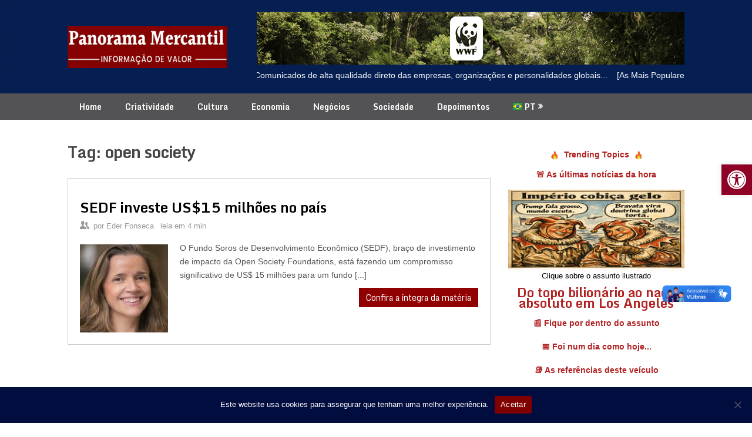

--- FILE ---
content_type: text/html; charset=UTF-8
request_url: https://panoramamercantil.com.br/tag/open-society/
body_size: 64773
content:
<!DOCTYPE html><html dir="ltr" lang="pt-BR" prefix="og: https://ogp.me/ns#"><head>  <script>(function(w,d,s,l,i){w[l]=w[l]||[];w[l].push({'gtm.start':
new Date().getTime(),event:'gtm.js'});var f=d.getElementsByTagName(s)[0],
j=d.createElement(s),dl=l!='dataLayer'?'&l='+l:'';j.async=true;j.src=
'https://www.googletagmanager.com/gtm.js?id='+i+dl;f.parentNode.insertBefore(j,f);
})(window,document,'script','dataLayer','GTM-55Q2N69');</script> <meta charset="UTF-8"><meta name="viewport" content="width=device-width, initial-scale=1"><link rel="profile" href="https://gmpg.org/xfn/11"><link rel="pingback" href="https://panoramamercantil.com.br/xmlrpc.php"><title>open society - Panorama Mercantil</title><style>img:is([sizes="auto" i], [sizes^="auto," i]) { contain-intrinsic-size: 3000px 1500px }</style><meta name="robots" content="max-image-preview:large" /><meta name="google-site-verification" content="Hmb7Euo3BlbwK88CmDgE5lU2pfdjfwASv935JcuER0E" /><link rel="canonical" href="https://panoramamercantil.com.br/tag/open-society/" /><meta name="generator" content="All in One SEO (AIOSEO) 4.8.9" /> <script type="application/ld+json" class="aioseo-schema">{"@context":"https:\/\/schema.org","@graph":[{"@type":"BreadcrumbList","@id":"https:\/\/panoramamercantil.com.br\/tag\/open-society\/#breadcrumblist","itemListElement":[{"@type":"ListItem","@id":"https:\/\/panoramamercantil.com.br#listItem","position":1,"name":"Home","item":"https:\/\/panoramamercantil.com.br","nextItem":{"@type":"ListItem","@id":"https:\/\/panoramamercantil.com.br\/tag\/open-society\/#listItem","name":"open society"}},{"@type":"ListItem","@id":"https:\/\/panoramamercantil.com.br\/tag\/open-society\/#listItem","position":2,"name":"open society","previousItem":{"@type":"ListItem","@id":"https:\/\/panoramamercantil.com.br#listItem","name":"Home"}}]},{"@type":"CollectionPage","@id":"https:\/\/panoramamercantil.com.br\/tag\/open-society\/#collectionpage","url":"https:\/\/panoramamercantil.com.br\/tag\/open-society\/","name":"open society - Panorama Mercantil","inLanguage":"pt-BR","isPartOf":{"@id":"https:\/\/panoramamercantil.com.br\/#website"},"breadcrumb":{"@id":"https:\/\/panoramamercantil.com.br\/tag\/open-society\/#breadcrumblist"}},{"@type":"Organization","@id":"https:\/\/panoramamercantil.com.br\/#organization","name":"Panorama Mercantil","description":"Informa\u00e7\u00e3o de Valor","url":"https:\/\/panoramamercantil.com.br\/","logo":{"@type":"ImageObject","url":"https:\/\/panoramamercantil.com.br\/wp-content\/uploads\/2023\/12\/cropped-pmercantil-vivaz.png","@id":"https:\/\/panoramamercantil.com.br\/tag\/open-society\/#organizationLogo","width":272,"height":72},"image":{"@id":"https:\/\/panoramamercantil.com.br\/tag\/open-society\/#organizationLogo"}},{"@type":"WebSite","@id":"https:\/\/panoramamercantil.com.br\/#website","url":"https:\/\/panoramamercantil.com.br\/","name":"Panorama Mercantil","description":"Informa\u00e7\u00e3o de Valor","inLanguage":"pt-BR","publisher":{"@id":"https:\/\/panoramamercantil.com.br\/#organization"}}]}</script> <link rel='dns-prefetch' href='//fonts.googleapis.com' /><link rel="alternate" type="application/rss+xml" title="Feed para Panorama Mercantil &raquo;" href="https://panoramamercantil.com.br/feed/" /><link rel="alternate" type="application/rss+xml" title="Feed de comentários para Panorama Mercantil &raquo;" href="https://panoramamercantil.com.br/comments/feed/" /> <script type="text/javascript" id="wpp-js" src="https://panoramamercantil.com.br/wp-content/plugins/wordpress-popular-posts/assets/js/wpp.min.js?ver=7.3.6" data-sampling="0" data-sampling-rate="100" data-api-url="https://panoramamercantil.com.br/wp-json/wordpress-popular-posts" data-post-id="0" data-token="b0c82329f0" data-lang="0" data-debug="0"></script> <link rel="alternate" type="application/rss+xml" title="Feed de tag para Panorama Mercantil &raquo; open society" href="https://panoramamercantil.com.br/tag/open-society/feed/" />  <script src="//www.googletagmanager.com/gtag/js?id=G-5BP089QR9E"  data-cfasync="false" data-wpfc-render="false" type="text/javascript" async></script> <script data-cfasync="false" data-wpfc-render="false" type="text/javascript">var mi_version = '9.11.1';
				var mi_track_user = true;
				var mi_no_track_reason = '';
								var MonsterInsightsDefaultLocations = {"page_location":"https:\/\/panoramamercantil.com.br\/tag\/open-society\/"};
								if ( typeof MonsterInsightsPrivacyGuardFilter === 'function' ) {
					var MonsterInsightsLocations = (typeof MonsterInsightsExcludeQuery === 'object') ? MonsterInsightsPrivacyGuardFilter( MonsterInsightsExcludeQuery ) : MonsterInsightsPrivacyGuardFilter( MonsterInsightsDefaultLocations );
				} else {
					var MonsterInsightsLocations = (typeof MonsterInsightsExcludeQuery === 'object') ? MonsterInsightsExcludeQuery : MonsterInsightsDefaultLocations;
				}

								var disableStrs = [
										'ga-disable-G-5BP089QR9E',
									];

				/* Function to detect opted out users */
				function __gtagTrackerIsOptedOut() {
					for (var index = 0; index < disableStrs.length; index++) {
						if (document.cookie.indexOf(disableStrs[index] + '=true') > -1) {
							return true;
						}
					}

					return false;
				}

				/* Disable tracking if the opt-out cookie exists. */
				if (__gtagTrackerIsOptedOut()) {
					for (var index = 0; index < disableStrs.length; index++) {
						window[disableStrs[index]] = true;
					}
				}

				/* Opt-out function */
				function __gtagTrackerOptout() {
					for (var index = 0; index < disableStrs.length; index++) {
						document.cookie = disableStrs[index] + '=true; expires=Thu, 31 Dec 2099 23:59:59 UTC; path=/';
						window[disableStrs[index]] = true;
					}
				}

				if ('undefined' === typeof gaOptout) {
					function gaOptout() {
						__gtagTrackerOptout();
					}
				}
								window.dataLayer = window.dataLayer || [];

				window.MonsterInsightsDualTracker = {
					helpers: {},
					trackers: {},
				};
				if (mi_track_user) {
					function __gtagDataLayer() {
						dataLayer.push(arguments);
					}

					function __gtagTracker(type, name, parameters) {
						if (!parameters) {
							parameters = {};
						}

						if (parameters.send_to) {
							__gtagDataLayer.apply(null, arguments);
							return;
						}

						if (type === 'event') {
														parameters.send_to = monsterinsights_frontend.v4_id;
							var hookName = name;
							if (typeof parameters['event_category'] !== 'undefined') {
								hookName = parameters['event_category'] + ':' + name;
							}

							if (typeof MonsterInsightsDualTracker.trackers[hookName] !== 'undefined') {
								MonsterInsightsDualTracker.trackers[hookName](parameters);
							} else {
								__gtagDataLayer('event', name, parameters);
							}
							
						} else {
							__gtagDataLayer.apply(null, arguments);
						}
					}

					__gtagTracker('js', new Date());
					__gtagTracker('set', {
						'developer_id.dZGIzZG': true,
											});
					if ( MonsterInsightsLocations.page_location ) {
						__gtagTracker('set', MonsterInsightsLocations);
					}
										__gtagTracker('config', 'G-5BP089QR9E', {"forceSSL":"true","link_attribution":"true"} );
										window.gtag = __gtagTracker;										(function () {
						/* https://developers.google.com/analytics/devguides/collection/analyticsjs/ */
						/* ga and __gaTracker compatibility shim. */
						var noopfn = function () {
							return null;
						};
						var newtracker = function () {
							return new Tracker();
						};
						var Tracker = function () {
							return null;
						};
						var p = Tracker.prototype;
						p.get = noopfn;
						p.set = noopfn;
						p.send = function () {
							var args = Array.prototype.slice.call(arguments);
							args.unshift('send');
							__gaTracker.apply(null, args);
						};
						var __gaTracker = function () {
							var len = arguments.length;
							if (len === 0) {
								return;
							}
							var f = arguments[len - 1];
							if (typeof f !== 'object' || f === null || typeof f.hitCallback !== 'function') {
								if ('send' === arguments[0]) {
									var hitConverted, hitObject = false, action;
									if ('event' === arguments[1]) {
										if ('undefined' !== typeof arguments[3]) {
											hitObject = {
												'eventAction': arguments[3],
												'eventCategory': arguments[2],
												'eventLabel': arguments[4],
												'value': arguments[5] ? arguments[5] : 1,
											}
										}
									}
									if ('pageview' === arguments[1]) {
										if ('undefined' !== typeof arguments[2]) {
											hitObject = {
												'eventAction': 'page_view',
												'page_path': arguments[2],
											}
										}
									}
									if (typeof arguments[2] === 'object') {
										hitObject = arguments[2];
									}
									if (typeof arguments[5] === 'object') {
										Object.assign(hitObject, arguments[5]);
									}
									if ('undefined' !== typeof arguments[1].hitType) {
										hitObject = arguments[1];
										if ('pageview' === hitObject.hitType) {
											hitObject.eventAction = 'page_view';
										}
									}
									if (hitObject) {
										action = 'timing' === arguments[1].hitType ? 'timing_complete' : hitObject.eventAction;
										hitConverted = mapArgs(hitObject);
										__gtagTracker('event', action, hitConverted);
									}
								}
								return;
							}

							function mapArgs(args) {
								var arg, hit = {};
								var gaMap = {
									'eventCategory': 'event_category',
									'eventAction': 'event_action',
									'eventLabel': 'event_label',
									'eventValue': 'event_value',
									'nonInteraction': 'non_interaction',
									'timingCategory': 'event_category',
									'timingVar': 'name',
									'timingValue': 'value',
									'timingLabel': 'event_label',
									'page': 'page_path',
									'location': 'page_location',
									'title': 'page_title',
									'referrer' : 'page_referrer',
								};
								for (arg in args) {
																		if (!(!args.hasOwnProperty(arg) || !gaMap.hasOwnProperty(arg))) {
										hit[gaMap[arg]] = args[arg];
									} else {
										hit[arg] = args[arg];
									}
								}
								return hit;
							}

							try {
								f.hitCallback();
							} catch (ex) {
							}
						};
						__gaTracker.create = newtracker;
						__gaTracker.getByName = newtracker;
						__gaTracker.getAll = function () {
							return [];
						};
						__gaTracker.remove = noopfn;
						__gaTracker.loaded = true;
						window['__gaTracker'] = __gaTracker;
					})();
									} else {
										console.log("");
					(function () {
						function __gtagTracker() {
							return null;
						}

						window['__gtagTracker'] = __gtagTracker;
						window['gtag'] = __gtagTracker;
					})();
									}</script>  <script type="text/javascript">window._wpemojiSettings = {"baseUrl":"https:\/\/s.w.org\/images\/core\/emoji\/15.0.3\/72x72\/","ext":".png","svgUrl":"https:\/\/s.w.org\/images\/core\/emoji\/15.0.3\/svg\/","svgExt":".svg","source":{"concatemoji":"https:\/\/panoramamercantil.com.br\/wp-includes\/js\/wp-emoji-release.min.js?ver=6.7.4"}};
/*! This file is auto-generated */
!function(i,n){var o,s,e;function c(e){try{var t={supportTests:e,timestamp:(new Date).valueOf()};sessionStorage.setItem(o,JSON.stringify(t))}catch(e){}}function p(e,t,n){e.clearRect(0,0,e.canvas.width,e.canvas.height),e.fillText(t,0,0);var t=new Uint32Array(e.getImageData(0,0,e.canvas.width,e.canvas.height).data),r=(e.clearRect(0,0,e.canvas.width,e.canvas.height),e.fillText(n,0,0),new Uint32Array(e.getImageData(0,0,e.canvas.width,e.canvas.height).data));return t.every(function(e,t){return e===r[t]})}function u(e,t,n){switch(t){case"flag":return n(e,"\ud83c\udff3\ufe0f\u200d\u26a7\ufe0f","\ud83c\udff3\ufe0f\u200b\u26a7\ufe0f")?!1:!n(e,"\ud83c\uddfa\ud83c\uddf3","\ud83c\uddfa\u200b\ud83c\uddf3")&&!n(e,"\ud83c\udff4\udb40\udc67\udb40\udc62\udb40\udc65\udb40\udc6e\udb40\udc67\udb40\udc7f","\ud83c\udff4\u200b\udb40\udc67\u200b\udb40\udc62\u200b\udb40\udc65\u200b\udb40\udc6e\u200b\udb40\udc67\u200b\udb40\udc7f");case"emoji":return!n(e,"\ud83d\udc26\u200d\u2b1b","\ud83d\udc26\u200b\u2b1b")}return!1}function f(e,t,n){var r="undefined"!=typeof WorkerGlobalScope&&self instanceof WorkerGlobalScope?new OffscreenCanvas(300,150):i.createElement("canvas"),a=r.getContext("2d",{willReadFrequently:!0}),o=(a.textBaseline="top",a.font="600 32px Arial",{});return e.forEach(function(e){o[e]=t(a,e,n)}),o}function t(e){var t=i.createElement("script");t.src=e,t.defer=!0,i.head.appendChild(t)}"undefined"!=typeof Promise&&(o="wpEmojiSettingsSupports",s=["flag","emoji"],n.supports={everything:!0,everythingExceptFlag:!0},e=new Promise(function(e){i.addEventListener("DOMContentLoaded",e,{once:!0})}),new Promise(function(t){var n=function(){try{var e=JSON.parse(sessionStorage.getItem(o));if("object"==typeof e&&"number"==typeof e.timestamp&&(new Date).valueOf()<e.timestamp+604800&&"object"==typeof e.supportTests)return e.supportTests}catch(e){}return null}();if(!n){if("undefined"!=typeof Worker&&"undefined"!=typeof OffscreenCanvas&&"undefined"!=typeof URL&&URL.createObjectURL&&"undefined"!=typeof Blob)try{var e="postMessage("+f.toString()+"("+[JSON.stringify(s),u.toString(),p.toString()].join(",")+"));",r=new Blob([e],{type:"text/javascript"}),a=new Worker(URL.createObjectURL(r),{name:"wpTestEmojiSupports"});return void(a.onmessage=function(e){c(n=e.data),a.terminate(),t(n)})}catch(e){}c(n=f(s,u,p))}t(n)}).then(function(e){for(var t in e)n.supports[t]=e[t],n.supports.everything=n.supports.everything&&n.supports[t],"flag"!==t&&(n.supports.everythingExceptFlag=n.supports.everythingExceptFlag&&n.supports[t]);n.supports.everythingExceptFlag=n.supports.everythingExceptFlag&&!n.supports.flag,n.DOMReady=!1,n.readyCallback=function(){n.DOMReady=!0}}).then(function(){return e}).then(function(){var e;n.supports.everything||(n.readyCallback(),(e=n.source||{}).concatemoji?t(e.concatemoji):e.wpemoji&&e.twemoji&&(t(e.twemoji),t(e.wpemoji)))}))}((window,document),window._wpemojiSettings);</script> <!--noptimize--><script id="panor-ready">
			window.advanced_ads_ready=function(e,a){a=a||"complete";var d=function(e){return"interactive"===a?"loading"!==e:"complete"===e};d(document.readyState)?e():document.addEventListener("readystatechange",(function(a){d(a.target.readyState)&&e()}),{once:"interactive"===a})},window.advanced_ads_ready_queue=window.advanced_ads_ready_queue||[];		</script>
		<!--/noptimize--><style id='wp-emoji-styles-inline-css' type='text/css'>img.wp-smiley, img.emoji {
		display: inline !important;
		border: none !important;
		box-shadow: none !important;
		height: 1em !important;
		width: 1em !important;
		margin: 0 0.07em !important;
		vertical-align: -0.1em !important;
		background: none !important;
		padding: 0 !important;
	}</style><link rel='stylesheet' id='wp-block-library-css' href='https://panoramamercantil.com.br/wp-includes/css/dist/block-library/style.min.css?ver=6.7.4' type='text/css' media='all' /><link rel='stylesheet' id='wpzoom-social-icons-block-style-css' href='https://panoramamercantil.com.br/wp-content/cache/autoptimize/css/autoptimize_single_7fb5a9a16a0746736166e7f951f35ccf.css?ver=4.5.1' type='text/css' media='all' /><style id='classic-theme-styles-inline-css' type='text/css'>/*! This file is auto-generated */
.wp-block-button__link{color:#fff;background-color:#32373c;border-radius:9999px;box-shadow:none;text-decoration:none;padding:calc(.667em + 2px) calc(1.333em + 2px);font-size:1.125em}.wp-block-file__button{background:#32373c;color:#fff;text-decoration:none}</style><style id='global-styles-inline-css' type='text/css'>:root{--wp--preset--aspect-ratio--square: 1;--wp--preset--aspect-ratio--4-3: 4/3;--wp--preset--aspect-ratio--3-4: 3/4;--wp--preset--aspect-ratio--3-2: 3/2;--wp--preset--aspect-ratio--2-3: 2/3;--wp--preset--aspect-ratio--16-9: 16/9;--wp--preset--aspect-ratio--9-16: 9/16;--wp--preset--color--black: #000000;--wp--preset--color--cyan-bluish-gray: #abb8c3;--wp--preset--color--white: #ffffff;--wp--preset--color--pale-pink: #f78da7;--wp--preset--color--vivid-red: #cf2e2e;--wp--preset--color--luminous-vivid-orange: #ff6900;--wp--preset--color--luminous-vivid-amber: #fcb900;--wp--preset--color--light-green-cyan: #7bdcb5;--wp--preset--color--vivid-green-cyan: #00d084;--wp--preset--color--pale-cyan-blue: #8ed1fc;--wp--preset--color--vivid-cyan-blue: #0693e3;--wp--preset--color--vivid-purple: #9b51e0;--wp--preset--gradient--vivid-cyan-blue-to-vivid-purple: linear-gradient(135deg,rgba(6,147,227,1) 0%,rgb(155,81,224) 100%);--wp--preset--gradient--light-green-cyan-to-vivid-green-cyan: linear-gradient(135deg,rgb(122,220,180) 0%,rgb(0,208,130) 100%);--wp--preset--gradient--luminous-vivid-amber-to-luminous-vivid-orange: linear-gradient(135deg,rgba(252,185,0,1) 0%,rgba(255,105,0,1) 100%);--wp--preset--gradient--luminous-vivid-orange-to-vivid-red: linear-gradient(135deg,rgba(255,105,0,1) 0%,rgb(207,46,46) 100%);--wp--preset--gradient--very-light-gray-to-cyan-bluish-gray: linear-gradient(135deg,rgb(238,238,238) 0%,rgb(169,184,195) 100%);--wp--preset--gradient--cool-to-warm-spectrum: linear-gradient(135deg,rgb(74,234,220) 0%,rgb(151,120,209) 20%,rgb(207,42,186) 40%,rgb(238,44,130) 60%,rgb(251,105,98) 80%,rgb(254,248,76) 100%);--wp--preset--gradient--blush-light-purple: linear-gradient(135deg,rgb(255,206,236) 0%,rgb(152,150,240) 100%);--wp--preset--gradient--blush-bordeaux: linear-gradient(135deg,rgb(254,205,165) 0%,rgb(254,45,45) 50%,rgb(107,0,62) 100%);--wp--preset--gradient--luminous-dusk: linear-gradient(135deg,rgb(255,203,112) 0%,rgb(199,81,192) 50%,rgb(65,88,208) 100%);--wp--preset--gradient--pale-ocean: linear-gradient(135deg,rgb(255,245,203) 0%,rgb(182,227,212) 50%,rgb(51,167,181) 100%);--wp--preset--gradient--electric-grass: linear-gradient(135deg,rgb(202,248,128) 0%,rgb(113,206,126) 100%);--wp--preset--gradient--midnight: linear-gradient(135deg,rgb(2,3,129) 0%,rgb(40,116,252) 100%);--wp--preset--font-size--small: 13px;--wp--preset--font-size--medium: 20px;--wp--preset--font-size--large: 36px;--wp--preset--font-size--x-large: 42px;--wp--preset--spacing--20: 0.44rem;--wp--preset--spacing--30: 0.67rem;--wp--preset--spacing--40: 1rem;--wp--preset--spacing--50: 1.5rem;--wp--preset--spacing--60: 2.25rem;--wp--preset--spacing--70: 3.38rem;--wp--preset--spacing--80: 5.06rem;--wp--preset--shadow--natural: 6px 6px 9px rgba(0, 0, 0, 0.2);--wp--preset--shadow--deep: 12px 12px 50px rgba(0, 0, 0, 0.4);--wp--preset--shadow--sharp: 6px 6px 0px rgba(0, 0, 0, 0.2);--wp--preset--shadow--outlined: 6px 6px 0px -3px rgba(255, 255, 255, 1), 6px 6px rgba(0, 0, 0, 1);--wp--preset--shadow--crisp: 6px 6px 0px rgba(0, 0, 0, 1);}:where(.is-layout-flex){gap: 0.5em;}:where(.is-layout-grid){gap: 0.5em;}body .is-layout-flex{display: flex;}.is-layout-flex{flex-wrap: wrap;align-items: center;}.is-layout-flex > :is(*, div){margin: 0;}body .is-layout-grid{display: grid;}.is-layout-grid > :is(*, div){margin: 0;}:where(.wp-block-columns.is-layout-flex){gap: 2em;}:where(.wp-block-columns.is-layout-grid){gap: 2em;}:where(.wp-block-post-template.is-layout-flex){gap: 1.25em;}:where(.wp-block-post-template.is-layout-grid){gap: 1.25em;}.has-black-color{color: var(--wp--preset--color--black) !important;}.has-cyan-bluish-gray-color{color: var(--wp--preset--color--cyan-bluish-gray) !important;}.has-white-color{color: var(--wp--preset--color--white) !important;}.has-pale-pink-color{color: var(--wp--preset--color--pale-pink) !important;}.has-vivid-red-color{color: var(--wp--preset--color--vivid-red) !important;}.has-luminous-vivid-orange-color{color: var(--wp--preset--color--luminous-vivid-orange) !important;}.has-luminous-vivid-amber-color{color: var(--wp--preset--color--luminous-vivid-amber) !important;}.has-light-green-cyan-color{color: var(--wp--preset--color--light-green-cyan) !important;}.has-vivid-green-cyan-color{color: var(--wp--preset--color--vivid-green-cyan) !important;}.has-pale-cyan-blue-color{color: var(--wp--preset--color--pale-cyan-blue) !important;}.has-vivid-cyan-blue-color{color: var(--wp--preset--color--vivid-cyan-blue) !important;}.has-vivid-purple-color{color: var(--wp--preset--color--vivid-purple) !important;}.has-black-background-color{background-color: var(--wp--preset--color--black) !important;}.has-cyan-bluish-gray-background-color{background-color: var(--wp--preset--color--cyan-bluish-gray) !important;}.has-white-background-color{background-color: var(--wp--preset--color--white) !important;}.has-pale-pink-background-color{background-color: var(--wp--preset--color--pale-pink) !important;}.has-vivid-red-background-color{background-color: var(--wp--preset--color--vivid-red) !important;}.has-luminous-vivid-orange-background-color{background-color: var(--wp--preset--color--luminous-vivid-orange) !important;}.has-luminous-vivid-amber-background-color{background-color: var(--wp--preset--color--luminous-vivid-amber) !important;}.has-light-green-cyan-background-color{background-color: var(--wp--preset--color--light-green-cyan) !important;}.has-vivid-green-cyan-background-color{background-color: var(--wp--preset--color--vivid-green-cyan) !important;}.has-pale-cyan-blue-background-color{background-color: var(--wp--preset--color--pale-cyan-blue) !important;}.has-vivid-cyan-blue-background-color{background-color: var(--wp--preset--color--vivid-cyan-blue) !important;}.has-vivid-purple-background-color{background-color: var(--wp--preset--color--vivid-purple) !important;}.has-black-border-color{border-color: var(--wp--preset--color--black) !important;}.has-cyan-bluish-gray-border-color{border-color: var(--wp--preset--color--cyan-bluish-gray) !important;}.has-white-border-color{border-color: var(--wp--preset--color--white) !important;}.has-pale-pink-border-color{border-color: var(--wp--preset--color--pale-pink) !important;}.has-vivid-red-border-color{border-color: var(--wp--preset--color--vivid-red) !important;}.has-luminous-vivid-orange-border-color{border-color: var(--wp--preset--color--luminous-vivid-orange) !important;}.has-luminous-vivid-amber-border-color{border-color: var(--wp--preset--color--luminous-vivid-amber) !important;}.has-light-green-cyan-border-color{border-color: var(--wp--preset--color--light-green-cyan) !important;}.has-vivid-green-cyan-border-color{border-color: var(--wp--preset--color--vivid-green-cyan) !important;}.has-pale-cyan-blue-border-color{border-color: var(--wp--preset--color--pale-cyan-blue) !important;}.has-vivid-cyan-blue-border-color{border-color: var(--wp--preset--color--vivid-cyan-blue) !important;}.has-vivid-purple-border-color{border-color: var(--wp--preset--color--vivid-purple) !important;}.has-vivid-cyan-blue-to-vivid-purple-gradient-background{background: var(--wp--preset--gradient--vivid-cyan-blue-to-vivid-purple) !important;}.has-light-green-cyan-to-vivid-green-cyan-gradient-background{background: var(--wp--preset--gradient--light-green-cyan-to-vivid-green-cyan) !important;}.has-luminous-vivid-amber-to-luminous-vivid-orange-gradient-background{background: var(--wp--preset--gradient--luminous-vivid-amber-to-luminous-vivid-orange) !important;}.has-luminous-vivid-orange-to-vivid-red-gradient-background{background: var(--wp--preset--gradient--luminous-vivid-orange-to-vivid-red) !important;}.has-very-light-gray-to-cyan-bluish-gray-gradient-background{background: var(--wp--preset--gradient--very-light-gray-to-cyan-bluish-gray) !important;}.has-cool-to-warm-spectrum-gradient-background{background: var(--wp--preset--gradient--cool-to-warm-spectrum) !important;}.has-blush-light-purple-gradient-background{background: var(--wp--preset--gradient--blush-light-purple) !important;}.has-blush-bordeaux-gradient-background{background: var(--wp--preset--gradient--blush-bordeaux) !important;}.has-luminous-dusk-gradient-background{background: var(--wp--preset--gradient--luminous-dusk) !important;}.has-pale-ocean-gradient-background{background: var(--wp--preset--gradient--pale-ocean) !important;}.has-electric-grass-gradient-background{background: var(--wp--preset--gradient--electric-grass) !important;}.has-midnight-gradient-background{background: var(--wp--preset--gradient--midnight) !important;}.has-small-font-size{font-size: var(--wp--preset--font-size--small) !important;}.has-medium-font-size{font-size: var(--wp--preset--font-size--medium) !important;}.has-large-font-size{font-size: var(--wp--preset--font-size--large) !important;}.has-x-large-font-size{font-size: var(--wp--preset--font-size--x-large) !important;}
:where(.wp-block-post-template.is-layout-flex){gap: 1.25em;}:where(.wp-block-post-template.is-layout-grid){gap: 1.25em;}
:where(.wp-block-columns.is-layout-flex){gap: 2em;}:where(.wp-block-columns.is-layout-grid){gap: 2em;}
:root :where(.wp-block-pullquote){font-size: 1.5em;line-height: 1.6;}</style><link rel='stylesheet' id='contact-form-7-css' href='https://panoramamercantil.com.br/wp-content/cache/autoptimize/css/autoptimize_single_64ac31699f5326cb3c76122498b76f66.css?ver=6.1.3' type='text/css' media='all' /><link rel='stylesheet' id='cookie-notice-front-css' href='https://panoramamercantil.com.br/wp-content/plugins/cookie-notice/css/front.min.css?ver=2.5.8' type='text/css' media='all' /><link rel='stylesheet' id='likebtn_style-css' href='https://panoramamercantil.com.br/wp-content/cache/autoptimize/css/autoptimize_single_8bf6cfd91cd929a4c88d8567810fd955.css?ver=6.7.4' type='text/css' media='all' /><link rel='stylesheet' id='yspl-public-style-css' href='https://panoramamercantil.com.br/wp-content/cache/autoptimize/css/autoptimize_single_416bac1c32cb9943a1a44decdc090719.css?ver=2.0.0' type='text/css' media='all' /><link rel='stylesheet' id='pojo-a11y-css' href='https://panoramamercantil.com.br/wp-content/plugins/pojo-accessibility/modules/legacy/assets/css/style.min.css?ver=1.0.0' type='text/css' media='all' /><link rel='stylesheet' id='wordpress-popular-posts-css-css' href='https://panoramamercantil.com.br/wp-content/cache/autoptimize/css/autoptimize_single_bc659c66ff1402b607f62f19f57691fd.css?ver=7.3.6' type='text/css' media='all' /><link rel='stylesheet' id='ribbon-lite-style-css' href='https://panoramamercantil.com.br/wp-content/cache/autoptimize/css/autoptimize_single_3cc3c7c9c6749e564f9433709a82bc67.css?ver=6.7.4' type='text/css' media='all' /><style id='ribbon-lite-style-inline-css' type='text/css'>#site-header { background-image: url('https://panoramamercantil.com.br/wp-content/uploads/2024/07/azul-1.jpg'); }
        #tabber .inside li .meta b,footer .widget li a:hover,.fn a,.reply a,#tabber .inside li div.info .entry-title a:hover, #navigation ul ul a:hover,.single_post a, a:hover, .sidebar.c-4-12 .textwidget a, #site-footer .textwidget a, #commentform a, #tabber .inside li a, .copyrights a:hover, a, .sidebar.c-4-12 a:hover, .top a:hover, footer .tagcloud a:hover { color: #900000; }

        .nav-previous a:hover, .nav-next a:hover, #commentform input#submit, #searchform input[type='submit'], .home_menu_item, .primary-navigation a:hover, .post-date-ribbon, .currenttext, .pagination a:hover, .readMore a, .mts-subscribe input[type='submit'], .pagination .current, .woocommerce nav.woocommerce-pagination ul li a:focus, .woocommerce nav.woocommerce-pagination ul li a:hover, .woocommerce nav.woocommerce-pagination ul li span.current, .woocommerce-product-search input[type="submit"], .woocommerce a.button, .woocommerce-page a.button, .woocommerce button.button, .woocommerce-page button.button, .woocommerce input.button, .woocommerce-page input.button, .woocommerce #respond input#submit, .woocommerce-page #respond input#submit, .woocommerce #content input.button, .woocommerce-page #content input.button { background-color: #900000; }

        .woocommerce nav.woocommerce-pagination ul li span.current, .woocommerce-page nav.woocommerce-pagination ul li span.current, .woocommerce #content nav.woocommerce-pagination ul li span.current, .woocommerce-page #content nav.woocommerce-pagination ul li span.current, .woocommerce nav.woocommerce-pagination ul li a:hover, .woocommerce-page nav.woocommerce-pagination ul li a:hover, .woocommerce #content nav.woocommerce-pagination ul li a:hover, .woocommerce-page #content nav.woocommerce-pagination ul li a:hover, .woocommerce nav.woocommerce-pagination ul li a:focus, .woocommerce-page nav.woocommerce-pagination ul li a:focus, .woocommerce #content nav.woocommerce-pagination ul li a:focus, .woocommerce-page #content nav.woocommerce-pagination ul li a:focus, .pagination .current, .tagcloud a { border-color: #900000; }
        .corner { border-color: transparent transparent #900000 transparent;}

        .primary-navigation, footer, .readMore a:hover, #commentform input#submit:hover, .featured-thumbnail .latestPost-review-wrapper { background-color: #535355; }</style><link rel='stylesheet' id='theme-slug-fonts-css' href='//fonts.googleapis.com/css?family=Monda%3A400%2C700' type='text/css' media='all' /><link rel='stylesheet' id='wpzoom-social-icons-socicon-css' href='https://panoramamercantil.com.br/wp-content/cache/autoptimize/css/autoptimize_single_da69dd0f933166323366ad47c6223da2.css?ver=1761970650' type='text/css' media='all' /><link rel='stylesheet' id='wpzoom-social-icons-genericons-css' href='https://panoramamercantil.com.br/wp-content/cache/autoptimize/css/autoptimize_single_cac19de39b4b14e0b8aaa90d06bfe696.css?ver=1761970650' type='text/css' media='all' /><link rel='stylesheet' id='wpzoom-social-icons-academicons-css' href='https://panoramamercantil.com.br/wp-content/plugins/social-icons-widget-by-wpzoom/assets/css/academicons.min.css?ver=1761970650' type='text/css' media='all' /><link rel='stylesheet' id='wpzoom-social-icons-font-awesome-3-css' href='https://panoramamercantil.com.br/wp-content/plugins/social-icons-widget-by-wpzoom/assets/css/font-awesome-3.min.css?ver=1761970650' type='text/css' media='all' /><link rel='stylesheet' id='dashicons-css' href='https://panoramamercantil.com.br/wp-includes/css/dashicons.min.css?ver=6.7.4' type='text/css' media='all' /><link rel='stylesheet' id='wpzoom-social-icons-styles-css' href='https://panoramamercantil.com.br/wp-content/cache/autoptimize/css/autoptimize_single_99e4731bccd0d8bada1a24cbfa710156.css?ver=1761970650' type='text/css' media='all' /><link rel='stylesheet' id='simple-favorites-css' href='https://panoramamercantil.com.br/wp-content/cache/autoptimize/css/autoptimize_single_223005bf4fec8b3d40947cc804ab5b0d.css?ver=2.3.6' type='text/css' media='all' /><link rel='stylesheet' id='heateor_sss_frontend_css-css' href='https://panoramamercantil.com.br/wp-content/cache/autoptimize/css/autoptimize_single_ba4cc2135d79faefe28d070ad9d25a43.css?ver=3.3.79' type='text/css' media='all' /><style id='heateor_sss_frontend_css-inline-css' type='text/css'>.heateor_sss_button_instagram span.heateor_sss_svg,a.heateor_sss_instagram span.heateor_sss_svg{background:radial-gradient(circle at 30% 107%,#fdf497 0,#fdf497 5%,#fd5949 45%,#d6249f 60%,#285aeb 90%)}.heateor_sss_horizontal_sharing .heateor_sss_svg,.heateor_sss_standard_follow_icons_container .heateor_sss_svg{color:#fff;border-width:0px;border-style:solid;border-color:transparent}.heateor_sss_horizontal_sharing .heateorSssTCBackground{color:#666}.heateor_sss_horizontal_sharing span.heateor_sss_svg:hover,.heateor_sss_standard_follow_icons_container span.heateor_sss_svg:hover{border-color:transparent;}.heateor_sss_vertical_sharing span.heateor_sss_svg,.heateor_sss_floating_follow_icons_container span.heateor_sss_svg{color:#fff;border-width:0px;border-style:solid;border-color:transparent;}.heateor_sss_vertical_sharing .heateorSssTCBackground{color:#666;}.heateor_sss_vertical_sharing span.heateor_sss_svg:hover,.heateor_sss_floating_follow_icons_container span.heateor_sss_svg:hover{border-color:transparent;}@media screen and (max-width:783px) {.heateor_sss_vertical_sharing{display:none!important}}div.heateor_sss_sharing_title{text-align:center}div.heateor_sss_sharing_ul{width:100%;text-align:center;}div.heateor_sss_horizontal_sharing div.heateor_sss_sharing_ul a{float:none!important;display:inline-block;}</style><link rel='stylesheet' id='wp_review-style-css' href='https://panoramamercantil.com.br/wp-content/cache/autoptimize/css/autoptimize_single_3e4d0669e61d46e928ac76d9ee1d4fa9.css?ver=5.3.5' type='text/css' media='all' /><link rel='preload' as='font'  id='wpzoom-social-icons-font-academicons-woff2-css' href='https://panoramamercantil.com.br/wp-content/plugins/social-icons-widget-by-wpzoom/assets/font/academicons.woff2?v=1.9.2'  type='font/woff2' crossorigin /><link rel='preload' as='font'  id='wpzoom-social-icons-font-fontawesome-3-woff2-css' href='https://panoramamercantil.com.br/wp-content/plugins/social-icons-widget-by-wpzoom/assets/font/fontawesome-webfont.woff2?v=4.7.0'  type='font/woff2' crossorigin /><link rel='preload' as='font'  id='wpzoom-social-icons-font-genericons-woff-css' href='https://panoramamercantil.com.br/wp-content/plugins/social-icons-widget-by-wpzoom/assets/font/Genericons.woff'  type='font/woff' crossorigin /><link rel='preload' as='font'  id='wpzoom-social-icons-font-socicon-woff2-css' href='https://panoramamercantil.com.br/wp-content/plugins/social-icons-widget-by-wpzoom/assets/font/socicon.woff2?v=4.5.1'  type='font/woff2' crossorigin /> <script data-cfasync="false" data-wpfc-render="false" type="text/javascript" id='monsterinsights-frontend-script-js-extra'>var monsterinsights_frontend = {"js_events_tracking":"true","download_extensions":"doc,pdf,ppt,zip,xls,docx,pptx,xlsx","inbound_paths":"[{\"path\":\"\\\/go\\\/\",\"label\":\"affiliate\"},{\"path\":\"\\\/recommend\\\/\",\"label\":\"affiliate\"}]","home_url":"https:\/\/panoramamercantil.com.br","hash_tracking":"false","v4_id":"G-5BP089QR9E"};</script> <script type="text/javascript" id="cookie-notice-front-js-before">var cnArgs = {"ajaxUrl":"https:\/\/panoramamercantil.com.br\/wp-admin\/admin-ajax.php","nonce":"0967137963","hideEffect":"fade","position":"bottom","onScroll":false,"onScrollOffset":100,"onClick":false,"cookieName":"cookie_notice_accepted","cookieTime":2592000,"cookieTimeRejected":2592000,"globalCookie":false,"redirection":false,"cache":false,"revokeCookies":false,"revokeCookiesOpt":"automatic"};</script> <script type="text/javascript" src="https://panoramamercantil.com.br/wp-includes/js/jquery/jquery.min.js?ver=3.7.1" id="jquery-core-js"></script> <script type="text/javascript" id="likebtn_frontend-js-extra">var likebtn_eh_data = {"ajaxurl":"https:\/\/panoramamercantil.com.br\/wp-admin\/admin-ajax.php","security":"a072b841ab"};</script> <script type="text/javascript" id="favorites-js-extra">var favorites_data = {"ajaxurl":"https:\/\/panoramamercantil.com.br\/wp-admin\/admin-ajax.php","nonce":"8ca87a4035","favorite":"Favorite <i class=\"sf-icon-star-empty\"><\/i>","favorited":"Favorited <i class=\"sf-icon-star-full\"><\/i>","includecount":"","indicate_loading":"","loading_text":"Loading","loading_image":"","loading_image_active":"","loading_image_preload":"","cache_enabled":"1","button_options":{"button_type":{"label":"Favorite","icon":"<i class=\"sf-icon-favorite\"><\/i>","icon_class":"sf-icon-favorite","state_default":"Favorite","state_active":"Favorited"},"custom_colors":true,"box_shadow":true,"include_count":false,"default":{"background_default":"#800000","border_default":"#ffffff","text_default":"#ffffff","icon_default":"#ffffff","count_default":false},"active":{"background_active":"#ffffff","border_active":"#8b00000","text_active":"#800000","icon_active":"#8b0000","count_active":false}},"authentication_modal_content":"<p>Please login to add favorites.<\/p>\n<p><a href=\"#\" data-favorites-modal-close>Dismiss this notice<\/a><\/p>\n","authentication_redirect":"","dev_mode":"","logged_in":"","user_id":"0","authentication_redirect_url":"https:\/\/panoramamercantil.com.br\/wp-login.php"};</script> <link rel="https://api.w.org/" href="https://panoramamercantil.com.br/wp-json/" /><link rel="alternate" title="JSON" type="application/json" href="https://panoramamercantil.com.br/wp-json/wp/v2/tags/2140" /><link rel="EditURI" type="application/rsd+xml" title="RSD" href="https://panoramamercantil.com.br/xmlrpc.php?rsd" /><meta name="generator" content="WordPress 6.7.4" />  <script async src="https://pagead2.googlesyndication.com/pagead/js/adsbygoogle.js?client=ca-pub-4342028245327025"
     crossorigin="anonymous"></script> <style>#related_posts_thumbnails li {
                border-right: 1px solid #dddddd;
                background-color: #ffffff            }

            #related_posts_thumbnails li:hover {
                background-color: #eeeeee;
            }

            .relpost_content {
                font-size: 12px;
                color: #333333;
            }

            .relpost-block-single {
                background-color: #ffffff;
                border-right: 1px solid #dddddd;
                border-left: 1px solid #dddddd;
                margin-right: -1px;
            }

            .relpost-block-single:hover {
                background-color: #eeeeee;
            }</style><style type="text/css">#pojo-a11y-toolbar .pojo-a11y-toolbar-toggle a{ background-color: #8e0026;	color: #ffffff;}
#pojo-a11y-toolbar .pojo-a11y-toolbar-overlay, #pojo-a11y-toolbar .pojo-a11y-toolbar-overlay ul.pojo-a11y-toolbar-items.pojo-a11y-links{ border-color: #8e0026;}
body.pojo-a11y-focusable a:focus{ outline-style: dotted !important;	outline-width: 1px !important;	outline-color: #ff0000 !important;}
#pojo-a11y-toolbar{ top: 280px !important;}
#pojo-a11y-toolbar .pojo-a11y-toolbar-overlay{ background-color: #ffffff;}
#pojo-a11y-toolbar .pojo-a11y-toolbar-overlay ul.pojo-a11y-toolbar-items li.pojo-a11y-toolbar-item a, #pojo-a11y-toolbar .pojo-a11y-toolbar-overlay p.pojo-a11y-toolbar-title{ color: #333333;}
#pojo-a11y-toolbar .pojo-a11y-toolbar-overlay ul.pojo-a11y-toolbar-items li.pojo-a11y-toolbar-item a.active{ background-color: #4054b2;	color: #ffffff;}
@media (max-width: 767px) { #pojo-a11y-toolbar { top: 280px !important; } }</style><style id="wpp-loading-animation-styles">@-webkit-keyframes bgslide{from{background-position-x:0}to{background-position-x:-200%}}@keyframes bgslide{from{background-position-x:0}to{background-position-x:-200%}}.wpp-widget-block-placeholder,.wpp-shortcode-placeholder{margin:0 auto;width:60px;height:3px;background:#dd3737;background:linear-gradient(90deg,#dd3737 0%,#571313 10%,#dd3737 100%);background-size:200% auto;border-radius:3px;-webkit-animation:bgslide 1s infinite linear;animation:bgslide 1s infinite linear}</style><style type="text/css" id="custom-background-css">body.custom-background { background-color: #ffffff; }</style><style type="text/css">.saboxplugin-wrap{-webkit-box-sizing:border-box;-moz-box-sizing:border-box;-ms-box-sizing:border-box;box-sizing:border-box;border:1px solid #eee;width:100%;clear:both;display:block;overflow:hidden;word-wrap:break-word;position:relative}.saboxplugin-wrap .saboxplugin-gravatar{float:left;padding:0 20px 20px 20px}.saboxplugin-wrap .saboxplugin-gravatar img{max-width:100px;height:auto;border-radius:0;}.saboxplugin-wrap .saboxplugin-authorname{font-size:18px;line-height:1;margin:20px 0 0 20px;display:block}.saboxplugin-wrap .saboxplugin-authorname a{text-decoration:none}.saboxplugin-wrap .saboxplugin-authorname a:focus{outline:0}.saboxplugin-wrap .saboxplugin-desc{display:block;margin:5px 20px}.saboxplugin-wrap .saboxplugin-desc a{text-decoration:underline}.saboxplugin-wrap .saboxplugin-desc p{margin:5px 0 12px}.saboxplugin-wrap .saboxplugin-web{margin:0 20px 15px;text-align:left}.saboxplugin-wrap .sab-web-position{text-align:right}.saboxplugin-wrap .saboxplugin-web a{color:#ccc;text-decoration:none}.saboxplugin-wrap .saboxplugin-socials{position:relative;display:block;background:#fcfcfc;padding:5px;border-top:1px solid #eee}.saboxplugin-wrap .saboxplugin-socials a svg{width:20px;height:20px}.saboxplugin-wrap .saboxplugin-socials a svg .st2{fill:#fff; transform-origin:center center;}.saboxplugin-wrap .saboxplugin-socials a svg .st1{fill:rgba(0,0,0,.3)}.saboxplugin-wrap .saboxplugin-socials a:hover{opacity:.8;-webkit-transition:opacity .4s;-moz-transition:opacity .4s;-o-transition:opacity .4s;transition:opacity .4s;box-shadow:none!important;-webkit-box-shadow:none!important}.saboxplugin-wrap .saboxplugin-socials .saboxplugin-icon-color{box-shadow:none;padding:0;border:0;-webkit-transition:opacity .4s;-moz-transition:opacity .4s;-o-transition:opacity .4s;transition:opacity .4s;display:inline-block;color:#fff;font-size:0;text-decoration:inherit;margin:5px;-webkit-border-radius:0;-moz-border-radius:0;-ms-border-radius:0;-o-border-radius:0;border-radius:0;overflow:hidden}.saboxplugin-wrap .saboxplugin-socials .saboxplugin-icon-grey{text-decoration:inherit;box-shadow:none;position:relative;display:-moz-inline-stack;display:inline-block;vertical-align:middle;zoom:1;margin:10px 5px;color:#444;fill:#444}.clearfix:after,.clearfix:before{content:' ';display:table;line-height:0;clear:both}.ie7 .clearfix{zoom:1}.saboxplugin-socials.sabox-colored .saboxplugin-icon-color .sab-twitch{border-color:#38245c}.saboxplugin-socials.sabox-colored .saboxplugin-icon-color .sab-behance{border-color:#003eb0}.saboxplugin-socials.sabox-colored .saboxplugin-icon-color .sab-deviantart{border-color:#036824}.saboxplugin-socials.sabox-colored .saboxplugin-icon-color .sab-digg{border-color:#00327c}.saboxplugin-socials.sabox-colored .saboxplugin-icon-color .sab-dribbble{border-color:#ba1655}.saboxplugin-socials.sabox-colored .saboxplugin-icon-color .sab-facebook{border-color:#1e2e4f}.saboxplugin-socials.sabox-colored .saboxplugin-icon-color .sab-flickr{border-color:#003576}.saboxplugin-socials.sabox-colored .saboxplugin-icon-color .sab-github{border-color:#264874}.saboxplugin-socials.sabox-colored .saboxplugin-icon-color .sab-google{border-color:#0b51c5}.saboxplugin-socials.sabox-colored .saboxplugin-icon-color .sab-html5{border-color:#902e13}.saboxplugin-socials.sabox-colored .saboxplugin-icon-color .sab-instagram{border-color:#1630aa}.saboxplugin-socials.sabox-colored .saboxplugin-icon-color .sab-linkedin{border-color:#00344f}.saboxplugin-socials.sabox-colored .saboxplugin-icon-color .sab-pinterest{border-color:#5b040e}.saboxplugin-socials.sabox-colored .saboxplugin-icon-color .sab-reddit{border-color:#992900}.saboxplugin-socials.sabox-colored .saboxplugin-icon-color .sab-rss{border-color:#a43b0a}.saboxplugin-socials.sabox-colored .saboxplugin-icon-color .sab-sharethis{border-color:#5d8420}.saboxplugin-socials.sabox-colored .saboxplugin-icon-color .sab-soundcloud{border-color:#995200}.saboxplugin-socials.sabox-colored .saboxplugin-icon-color .sab-spotify{border-color:#0f612c}.saboxplugin-socials.sabox-colored .saboxplugin-icon-color .sab-stackoverflow{border-color:#a95009}.saboxplugin-socials.sabox-colored .saboxplugin-icon-color .sab-steam{border-color:#006388}.saboxplugin-socials.sabox-colored .saboxplugin-icon-color .sab-user_email{border-color:#b84e05}.saboxplugin-socials.sabox-colored .saboxplugin-icon-color .sab-tumblr{border-color:#10151b}.saboxplugin-socials.sabox-colored .saboxplugin-icon-color .sab-twitter{border-color:#0967a0}.saboxplugin-socials.sabox-colored .saboxplugin-icon-color .sab-vimeo{border-color:#0d7091}.saboxplugin-socials.sabox-colored .saboxplugin-icon-color .sab-windows{border-color:#003f71}.saboxplugin-socials.sabox-colored .saboxplugin-icon-color .sab-whatsapp{border-color:#003f71}.saboxplugin-socials.sabox-colored .saboxplugin-icon-color .sab-wordpress{border-color:#0f3647}.saboxplugin-socials.sabox-colored .saboxplugin-icon-color .sab-yahoo{border-color:#14002d}.saboxplugin-socials.sabox-colored .saboxplugin-icon-color .sab-youtube{border-color:#900}.saboxplugin-socials.sabox-colored .saboxplugin-icon-color .sab-xing{border-color:#000202}.saboxplugin-socials.sabox-colored .saboxplugin-icon-color .sab-mixcloud{border-color:#2475a0}.saboxplugin-socials.sabox-colored .saboxplugin-icon-color .sab-vk{border-color:#243549}.saboxplugin-socials.sabox-colored .saboxplugin-icon-color .sab-medium{border-color:#00452c}.saboxplugin-socials.sabox-colored .saboxplugin-icon-color .sab-quora{border-color:#420e00}.saboxplugin-socials.sabox-colored .saboxplugin-icon-color .sab-meetup{border-color:#9b181c}.saboxplugin-socials.sabox-colored .saboxplugin-icon-color .sab-goodreads{border-color:#000}.saboxplugin-socials.sabox-colored .saboxplugin-icon-color .sab-snapchat{border-color:#999700}.saboxplugin-socials.sabox-colored .saboxplugin-icon-color .sab-500px{border-color:#00557f}.saboxplugin-socials.sabox-colored .saboxplugin-icon-color .sab-mastodont{border-color:#185886}.sabox-plus-item{margin-bottom:20px}@media screen and (max-width:480px){.saboxplugin-wrap{text-align:center}.saboxplugin-wrap .saboxplugin-gravatar{float:none;padding:20px 0;text-align:center;margin:0 auto;display:block}.saboxplugin-wrap .saboxplugin-gravatar img{float:none;display:inline-block;display:-moz-inline-stack;vertical-align:middle;zoom:1}.saboxplugin-wrap .saboxplugin-desc{margin:0 10px 20px;text-align:center}.saboxplugin-wrap .saboxplugin-authorname{text-align:center;margin:10px 0 20px}}body .saboxplugin-authorname a,body .saboxplugin-authorname a:hover{box-shadow:none;-webkit-box-shadow:none}a.sab-profile-edit{font-size:16px!important;line-height:1!important}.sab-edit-settings a,a.sab-profile-edit{color:#0073aa!important;box-shadow:none!important;-webkit-box-shadow:none!important}.sab-edit-settings{margin-right:15px;position:absolute;right:0;z-index:2;bottom:10px;line-height:20px}.sab-edit-settings i{margin-left:5px}.saboxplugin-socials{line-height:1!important}.rtl .saboxplugin-wrap .saboxplugin-gravatar{float:right}.rtl .saboxplugin-wrap .saboxplugin-authorname{display:flex;align-items:center}.rtl .saboxplugin-wrap .saboxplugin-authorname .sab-profile-edit{margin-right:10px}.rtl .sab-edit-settings{right:auto;left:0}img.sab-custom-avatar{max-width:75px;}.saboxplugin-wrap .saboxplugin-gravatar img {-webkit-border-radius:50%;-moz-border-radius:50%;-ms-border-radius:50%;-o-border-radius:50%;border-radius:50%;}.saboxplugin-wrap .saboxplugin-gravatar img {-webkit-border-radius:50%;-moz-border-radius:50%;-ms-border-radius:50%;-o-border-radius:50%;border-radius:50%;}.saboxplugin-wrap .saboxplugin-gravatar img {-webkit-transition:all .5s ease;-moz-transition:all .5s ease;-o-transition:all .5s ease;transition:all .5s ease;}.saboxplugin-wrap .saboxplugin-gravatar img:hover {-webkit-transform:rotate(45deg);-moz-transform:rotate(45deg);-o-transform:rotate(45deg);-ms-transform:rotate(45deg);transform:rotate(45deg);}.saboxplugin-wrap {margin-top:0px; margin-bottom:0px; padding: 0px 0px }.saboxplugin-wrap .saboxplugin-authorname {font-size:18px; line-height:25px;}.saboxplugin-wrap .saboxplugin-desc p, .saboxplugin-wrap .saboxplugin-desc {font-size:14px !important; line-height:21px !important;}.saboxplugin-wrap .saboxplugin-web {font-size:14px;}.saboxplugin-wrap .saboxplugin-socials a svg {width:18px;height:18px;}</style><link rel="icon" href="https://panoramamercantil.com.br/wp-content/uploads/2022/06/pm-favicon-65x65.png" sizes="32x32" /><link rel="icon" href="https://panoramamercantil.com.br/wp-content/uploads/2022/06/pm-favicon.png" sizes="192x192" /><link rel="apple-touch-icon" href="https://panoramamercantil.com.br/wp-content/uploads/2022/06/pm-favicon.png" /><meta name="msapplication-TileImage" content="https://panoramamercantil.com.br/wp-content/uploads/2022/06/pm-favicon.png" /><style type="text/css" id="wp-custom-css">.site-logo {
    display: block;
    margin-left: auto;
    margin-right: auto;
}</style> <script async src="https://pagead2.googlesyndication.com/pagead/js/adsbygoogle.js"></script> <script>(adsbygoogle = window.adsbygoogle || []).push({
      google_ad_client: "ca-pub-4342028245327025",
      overlays: {bottom: true}
    });</script> </head><body data-rsssl=1 class="archive tag tag-open-society tag-2140 custom-background wp-custom-logo cookies-not-set group-blog hfeed aa-prefix-panor-">
  <script async src="https://pagead2.googlesyndication.com/pagead/js/adsbygoogle.js?client=ca-pub-4342028245327025"
     crossorigin="anonymous"></script> <div class="main-container"> <a class="skip-link screen-reader-text" href="#content">Ir para o conteúdo</a><header id="site-header" role="banner"><div class="container clear"><div class="site-branding"><h2 id="logo" class="image-logo" itemprop="headline" title="Panorama Mercantil - Informação de Valor"> <a href="https://panoramamercantil.com.br/" class="custom-logo-link" rel="home"><img width="272" height="72" src="https://panoramamercantil.com.br/wp-content/uploads/2023/12/cropped-pmercantil-vivaz.png" class="custom-logo" alt="Panorama Mercantil" decoding="async" /></a></h2></div><div id="custom_html-19" class="widget_text widget-header"><div class="textwidget custom-html-widget"><center> <a href="https://www.wwf.org.br/natureza_brasileira/areas_prioritarias/mata_atlantica/mataemjogo" target="_blank"> <img src="https://wwfbr.awsassets.panda.org/img/original/banner_728x90_1.gif" title="WWF-Brasil" /> </a></center></div></div><div id="horizontal-scrolling-announcements-11" class="widget-header"><div class='marquee-hsas-widget-35' style='width: 100%;overflow: hidden;'><a style="text-decoration: none;" href="https://panoramamercantil.com.br/prnews" target="_self"><span style="color: white;">⇨ Comunicados de alta qualidade direto das empresas, organizações e personalidades globais... </span></a>&nbsp;&nbsp;&nbsp;<a style="text-decoration: none;" href="https://panoramamercantil.com.br/populares/" target="_self"><span style="color: white;">[As Mais Populares] </span></a></div><script>jQuery(function(){jQuery('.marquee-hsas-widget-35').marquee({allowCss3Support: true,css3easing: 'linear',easing: 'linear',delayBeforeStart: 2000,direction: 'left',duplicated: true,duration: 20000,gap: 10,pauseOnCycle: true,pauseOnHover: true,startVisible: true});});</script></div></div><div class="primary-navigation"> <a href="#" id="pull" class="toggle-mobile-menu">Menu</a><div class="container clear"><nav id="navigation" class="primary-navigation mobile-menu-wrapper" role="navigation"><ul id="menu-menu-principal" class="menu clearfix "><li id="menu-item-55446" class="menu-item menu-item-type-custom menu-item-object-custom menu-item-home menu-item-55446"><a href="https://panoramamercantil.com.br/" title="Voltar para a Home">Home</a></li><li id="menu-item-55472" class="menu-item menu-item-type-taxonomy menu-item-object-category menu-item-55472"><a href="https://panoramamercantil.com.br/categoria/criatividade/" title="Categoria Criatividade">Criatividade</a></li><li id="menu-item-55473" class="menu-item menu-item-type-taxonomy menu-item-object-category menu-item-55473"><a href="https://panoramamercantil.com.br/categoria/cultura/" title="Categoria Cultura">Cultura</a></li><li id="menu-item-55443" class="menu-item menu-item-type-taxonomy menu-item-object-category menu-item-55443"><a href="https://panoramamercantil.com.br/categoria/economia/" title="Categoria Economia">Economia</a></li><li id="menu-item-55444" class="menu-item menu-item-type-taxonomy menu-item-object-category menu-item-55444"><a href="https://panoramamercantil.com.br/categoria/negocios/" title="Categoria Negócios">Negócios</a></li><li id="menu-item-55474" class="main-navigation limenu-item-float-right float right menu-item menu-item-type-taxonomy menu-item-object-category menu-item-55474"><a href="https://panoramamercantil.com.br/categoria/sociedade/" title="Categoria Sociedade">Sociedade</a></li><li id="menu-item-428801" class="menu-item menu-item-type-post_type menu-item-object-page menu-item-428801"><a href="https://panoramamercantil.com.br/depoimentos/" title="Área de Depoimentos">Depoimentos</a></li><li class="menu-item menu-item-gtranslate menu-item-has-children notranslate"><a href="#" data-gt-lang="pt" class="gt-current-wrapper notranslate"><img src="https://cdn.gtranslate.net/flags/svg/pt-br.svg" width="16" height="16" alt="pt" loading="lazy"> <span>PT</span></a><ul class="dropdown-menu sub-menu"><li class="menu-item menu-item-gtranslate-child"><a href="#" data-gt-lang="af" class="notranslate"><img src="https://cdn.gtranslate.net/flags/svg/af.svg" width="16" height="16" alt="af" loading="lazy"> <span>AF</span></a></li><li class="menu-item menu-item-gtranslate-child"><a href="#" data-gt-lang="ar" class="notranslate"><img src="https://cdn.gtranslate.net/flags/svg/ar.svg" width="16" height="16" alt="ar" loading="lazy"> <span>AR</span></a></li><li class="menu-item menu-item-gtranslate-child"><a href="#" data-gt-lang="zh-CN" class="notranslate"><img src="https://cdn.gtranslate.net/flags/svg/zh-CN.svg" width="16" height="16" alt="zh-CN" loading="lazy"> <span>ZH-CN</span></a></li><li class="menu-item menu-item-gtranslate-child"><a href="#" data-gt-lang="en" class="notranslate"><img src="https://cdn.gtranslate.net/flags/svg/en-us.svg" width="16" height="16" alt="en" loading="lazy"> <span>EN</span></a></li><li class="menu-item menu-item-gtranslate-child"><a href="#" data-gt-lang="fr" class="notranslate"><img src="https://cdn.gtranslate.net/flags/svg/fr.svg" width="16" height="16" alt="fr" loading="lazy"> <span>FR</span></a></li><li class="menu-item menu-item-gtranslate-child"><a href="#" data-gt-lang="de" class="notranslate"><img src="https://cdn.gtranslate.net/flags/svg/de.svg" width="16" height="16" alt="de" loading="lazy"> <span>DE</span></a></li><li class="menu-item menu-item-gtranslate-child"><a href="#" data-gt-lang="iw" class="notranslate"><img src="https://cdn.gtranslate.net/flags/svg/iw.svg" width="16" height="16" alt="iw" loading="lazy"> <span>IW</span></a></li><li class="menu-item menu-item-gtranslate-child"><a href="#" data-gt-lang="hi" class="notranslate"><img src="https://cdn.gtranslate.net/flags/svg/hi.svg" width="16" height="16" alt="hi" loading="lazy"> <span>HI</span></a></li><li class="menu-item menu-item-gtranslate-child"><a href="#" data-gt-lang="id" class="notranslate"><img src="https://cdn.gtranslate.net/flags/svg/id.svg" width="16" height="16" alt="id" loading="lazy"> <span>ID</span></a></li><li class="menu-item menu-item-gtranslate-child"><a href="#" data-gt-lang="it" class="notranslate"><img src="https://cdn.gtranslate.net/flags/svg/it.svg" width="16" height="16" alt="it" loading="lazy"> <span>IT</span></a></li><li class="menu-item menu-item-gtranslate-child"><a href="#" data-gt-lang="ja" class="notranslate"><img src="https://cdn.gtranslate.net/flags/svg/ja.svg" width="16" height="16" alt="ja" loading="lazy"> <span>JA</span></a></li><li class="menu-item menu-item-gtranslate-child"><a href="#" data-gt-lang="fa" class="notranslate"><img src="https://cdn.gtranslate.net/flags/svg/fa.svg" width="16" height="16" alt="fa" loading="lazy"> <span>FA</span></a></li><li class="menu-item menu-item-gtranslate-child"><a href="#" data-gt-lang="pt" class="gt-current-lang notranslate"><img src="https://cdn.gtranslate.net/flags/svg/pt-br.svg" width="16" height="16" alt="pt" loading="lazy"> <span>PT</span></a></li><li class="menu-item menu-item-gtranslate-child"><a href="#" data-gt-lang="ru" class="notranslate"><img src="https://cdn.gtranslate.net/flags/svg/ru.svg" width="16" height="16" alt="ru" loading="lazy"> <span>RU</span></a></li><li class="menu-item menu-item-gtranslate-child"><a href="#" data-gt-lang="es" class="notranslate"><img src="https://cdn.gtranslate.net/flags/svg/es.svg" width="16" height="16" alt="es" loading="lazy"> <span>ES</span></a></li><li class="menu-item menu-item-gtranslate-child"><a href="#" data-gt-lang="sv" class="notranslate"><img src="https://cdn.gtranslate.net/flags/svg/sv.svg" width="16" height="16" alt="sv" loading="lazy"> <span>SV</span></a></li><li class="menu-item menu-item-gtranslate-child"><a href="#" data-gt-lang="tr" class="notranslate"><img src="https://cdn.gtranslate.net/flags/svg/tr.svg" width="16" height="16" alt="tr" loading="lazy"> <span>TR</span></a></li></ul></li></ul></nav></div></div></header><div id="page" class="home-page"><div id="content" class="article"><h1 class="postsby"> <span> Tag: <span>open society</span> </span></h1><article class="post excerpt"><header><h2 class="title"> <a href="https://panoramamercantil.com.br/sedf-investe-us15-milhoes-no-pais/" title="SEDF investe US$15 milhões no país" rel="bookmark">SEDF investe US$15 milhões no país</a></h2><div class="post-info"> <span class="theauthor"><span><i class="ribbon-icon icon-users"></i></span>por&nbsp;<a href="https://panoramamercantil.com.br/autor/eder-fonseca/" title="Posts de Eder Fonseca" rel="author">Eder Fonseca</a></span> <span class="thecomment"><span>leia em <span class="span-reading-time rt-reading-time"><span class="rt-label rt-prefix"></span> <span class="rt-time"> 4</span> <span class="rt-label rt-postfix">min </span></span></span></div></header> <a href="https://panoramamercantil.com.br/sedf-investe-us15-milhoes-no-pais/" title="SEDF investe US$15 milhões no país" id="featured-thumbnail"><div class="featured-thumbnail"> <img width="150" height="150" src="https://panoramamercantil.com.br/wp-content/uploads/2023/11/heloisa-capa-150x150.jpg" class="attachment-ribbon-lite-featured size-ribbon-lite-featured wp-post-image" alt="SEDF investe US milhões no país" title="SEDF investe US milhões no país" title="" decoding="async" srcset="https://panoramamercantil.com.br/wp-content/uploads/2023/11/heloisa-capa-150x150.jpg 150w, https://panoramamercantil.com.br/wp-content/uploads/2023/11/heloisa-capa-65x65.jpg 65w, https://panoramamercantil.com.br/wp-content/uploads/2023/11/heloisa-capa-96x96.jpg 96w" sizes="(max-width: 150px) 100vw, 150px" /></div> </a><div class="post-content"> O Fundo Soros de Desenvolvimento Econômico (SEDF), braço de investimento de impacto da Open Society Foundations, está fazendo um compromisso significativo de US$ 15 milhões para um fundo [...]</div><div class="readMore"> <a href="https://panoramamercantil.com.br/sedf-investe-us15-milhoes-no-pais/" title="Confira a íntegra da matéria"> Confira a íntegra da matéria </a></div></article><nav class="navigation posts-navigation" role="navigation"></nav></div><aside class="sidebar c-4-12"><div id="sidebars" class="sidebar"><div class="sidebar_list"><div id="custom_html-590" class="widget_text widget widget_custom_html"><div class="textwidget custom-html-widget"><!DOCTYPE html><html lang="pt-br"><head><meta charset="UTF-8"><meta name="viewport" content="width=device-width, initial-scale=1.0"><title>Painel Informativo</title><style>.link-vinho {
      color: #b22222 !important;
      font-weight: bold;
      text-decoration: none;
      transition: all 0.3s ease;
    }

    .link-vinho:hover {
      text-decoration: underline;
      color: #b22222 !important;
    }

    .trends-container {
      display: flex;
      align-items: center;
      justify-content: center;
      flex-wrap: wrap;
    }

    .trends-container img {
      width: 28px;
      height: auto;
      margin: 0 2px;
    }

    .up-down-container {
      display: flex;
      flex-wrap: wrap;
      gap: 16px;
      justify-content: center;
      padding: 20px;
    }

    .card {
      flex: 1 1 260px;
      padding: 20px;
      border-radius: 6px;
      box-shadow: 0 2px 6px rgba(0,0,0,0.1);
      box-sizing: border-box;
    }

    .card.up {
      background-color: #e8f8f5;
      border-left: 6px solid #1abc9c;
      color: #148f77;
    }

    .card.down {
      background-color: #fdecea;
      border-left: 6px solid #e74c3c;
      color: #c0392b;
    }

    .card p {
      margin-top: 12px;
      font-size: 16px;
      text-align: center;
      color: #333;
    }

    .centered {
      text-align: center;
    }

    .overlay-caption {
      background-color: rgba(255, 255, 255, 0.7);
      backdrop-filter: blur(3px);
      -webkit-backdrop-filter: blur(3px);
      color: black;
      font-size: 13px;
      text-align: center;
      padding: 4px 6px;
      margin-top: -2px;
      border-radius: 0 0 6px 6px;
    }

    a {
      text-decoration: none;
      color: inherit;
      cursor: pointer;
    }

    a:hover {
      text-decoration: underline;
    }

    h3 {
      margin-top: 0;
      margin-bottom: 16px;
    }

    .has-text-align-center {
      text-align: center;
    }</style></head><body data-rsssl=1><div class="centered" style="margin-bottom: 10px;"> <a href="https://trends.google.com.br/trending?geo=BR&hl=pt-BR&hours=24&sort=recency" rel="noopener noreferrer"><div class="trends-container"> <img src="https://panoramamercantil.com.br/wp-content/uploads/2024/07/fire__1_-removebg-preview.png" alt="fogo"> <span class="link-vinho">Trending Topics</span> <img src="https://panoramamercantil.com.br/wp-content/uploads/2024/07/fire__1_-removebg-preview.png" alt="fogo"></div> </a></div><div class="centered" style="margin-bottom: 16px;"> <a href="https://panoramamercantil.com.br/atualizacoes" rel="noopener noreferrer"> <span class="link-vinho">🚨 As últimas notícias da hora</span> </a></div><div class="centered" style="margin-bottom: 4px;"> <a href="
https://operamundi.uol.com.br/conflito-eua-e-venezuela/chanceler-da-dinamarca-afirma-que-um-ataque-dos-eua-a-groenlandia-seria-fim-da-otan"> <img src="https://panoramamercantil.com.br/wp-content/uploads/2026/01/ChatGPT-Image-6-de-jan.-de-2026-12_30_38-1.png"
 title="Clique sobre o assunto ilustrado"
 style="display: block; margin: 0 auto;"> </a><div class="overlay-caption">Clique sobre o assunto ilustrado</div></div><div class="centered"> <a href="  https://nypost.com/2025/12/19/business/from-6b-to-bust-how-gary-winnick-las-richest-man-lost-it-all-after-owning-one-of-uss-priciest-mansions  "><h3 class="link-vinho">Do topo bilionário ao nada absoluto em Los Angeles</h3> </a></div><p class="has-text-align-center"> <strong> <a href="https://panoramamercantil.com.br/brasil-gamer-industria-em-crescimento-e-orcamento-mensal-consolidam-jogos-digitais-no-centro-do-consumo"> <span class="link-vinho">📰 Fique por dentro do assunto</span> </a> </strong></p><p class="has-text-align-center"> <strong> <a href="https://panoramamercantil.com.br/hoje-na-historia"> <span class="link-vinho">📅 Foi num dia como hoje...</span> </a> </strong></p><p class="has-text-align-center"> <strong> <a href="https://panoramamercantil.com.br/referencias"> <span class="link-vinho">📚 As referências deste veículo</span> </a> </strong></p><div class="centered" style="margin: 0 0 14px 0;"><h3 style="color: firebrick;">Reflexão do Haicai:<br> A privação moderna<br> alma em quarentena —<br> silêncio que ressona.</h3></div><div class="centered" style="margin-top: 0px; margin-bottom: 4px;"> <a href="https://www.correiobraziliense.com.br/webstories/flipar/2025/12/7315671-conheca-o-palacio-de-marmore-do-seculo-18-que-se-tornou-um-hotel-de-luxo-no-meio-de-um-lago-na-india.html"><h3 style="color: black; font-weight: bold;">Dum autor desconhecido: “O luxo aprendeu a flutuar quando decidiu virar hotel.”</h3> <img src="https://panoramamercantil.com.br/wp-content/uploads/2025/12/taj-2.jpg" 
 title="Clique sobre o assunto abordado"
 style="display: block; margin: 0 auto;"> </a><div class="overlay-caption">Clique sobre o assunto abordado</div></div><div style="max-width: 800px; margin: 0 auto; display: flex; flex-wrap: wrap; border-radius: 8px; overflow: hidden; box-shadow: 0 4px 10px rgba(0,0,0,0.1); gap:16px;"><div style="flex: 1 1 300px; background-color: #e8f8f5; padding: 20px; display: flex; flex-direction: column; align-items: center; justify-content: center;"><div style="font-size: 20px; font-weight: bold; color: #148f77; display: flex; align-items: center; gap: 6px;"> <span>Beyoncé </span></div><p style="margin-top: 8px; font-size: 16px; text-align: center; color: #333;">⇑ (Up): A popstar americana é a nova bilionária da Forbes.</p></div><div style="flex: 1 1 300px; background-color: #fdecea; padding: 20px; display: flex; flex-direction: column; align-items: center; justify-content: center;"><div style="font-size: 20px; font-weight: bold; color: #c0392b; display: flex; align-items: center; gap: 6px;"> <span>Weverton Rocha</span></div><p style="margin-top: 8px; font-size: 16px; text-align: center; color: #333;">⇓ (Down): PF suspeita que senador seja sócio oculto do Careca do INSS.</p></div></div><div class="centered" style="margin-top:12px; margin-bottom:4px; text-align:center;"> <a href="https://panoramamercantil.com.br/10-aforismos-sobre-os-poderosos"><h3 style="color:black; font-weight:bold; margin:0;"> Uminha da Dezaforismos: “Poderosos: sobem onde o chão dos outros afunda.”</h3> <img src="https://panoramamercantil.com.br/wp-content/uploads/2025/12/poder-1-1.jpg"
 title="Clique sobre o assunto dissecado"
 style="display:block; margin:8px auto 0 auto;"> </a><div class="overlay-caption">Clique sobre o assunto dissecado</div></div> <script defer src="https://panoramamercantil.com.br/wp-content/cache/autoptimize/js/autoptimize_7d9710a86326ff0e2bfbc573abff29e3.js"></script></body></html><div style="margin-top: -4px;"><div style="text-align: center;"> <a href="https://www.wwf.org.br/natureza_brasileira/areas_prioritarias/mata_atlantica/mataemjogo" style="text-decoration: none;"><h4 style="margin: 2px 0 4px;">Espaço Publicitário:</h4> </a></div> <a href="https://www.wwf.org.br/natureza_brasileira/areas_prioritarias/mata_atlantica/mataemjogo"> <img src="https://panoramamercantil.com.br/wp-content/uploads/2025/05/existe-em-voce-1.png"
 title="WWF-Brasil" style="display: block; margin: 0 auto;"> </a></div></div></div><div id="custom_html-488" class="widget_text widget widget_custom_html"><div class="textwidget custom-html-widget"><head> <style>/* Estilo para ajustar o tamanho e a posição do ícone VLibras */
    div[vw-access-button] {
      transform: scale(0.7) translateY(200px); /* Ajuste os valores conforme necessário */
    }</style></head><body data-rsssl=1><div vw class="enabled"><div vw-access-button class="active"></div><div vw-plugin-wrapper><div class="vw-plugin-top-wrapper"></div></div></div> <script src="https://vlibras.gov.br/app/vlibras-plugin.js"></script> <script>new window.VLibras.Widget('https://vlibras.gov.br/app');</script> </body></div></div></div></div></aside></div><footer id="site-footer" role="contentinfo"><div class="container"><div class="footer-widgets"><div class="footer-widget"><div id="custom_html-73" class="widget_text widget widget_custom_html"><h3 class="widget-title">Plataformas e Ferramentas</h3><div class="textwidget custom-html-widget"><style type="text/css">.branco {
		color: #ffffff !important;
		vertical-align: 10px;
		margin-left: 10px;
	}

	.branco:hover{
		color:#900000 !important;
	}</style><div> <a href="https://t.me/efonseca82"  title="Interaja no mensageiro Telegram!" rel="noopener"> <img src="https://panoramamercantil.com.br/wp-content/uploads/2025/04/telegram.png" alt="Interaja no mensageiro Telegram!" /> <span class="branco">Telegram app </span> </a> <br/> <a href="https://www.panoramamercantil.com.br/feed/atom/" title="Assine o recurso Web Feed RSS!" rel="noopener"> <img src="https://panoramamercantil.com.br/wp-content/uploads/2025/04/rss.png" alt="Assine o recurso Web Feed RSS!" /> <span class="branco">Web Feed RSS </span> </a> <br/> <a href="https://news.google.com/search?q=Panorama%20Mercantil&hl=pt-BR&gl=BR&ceid=BR%3Apt-419" title="Acompanhe pelo serviço Google News!" rel="noopener"> <img src="https://panoramamercantil.com.br/wp-content/uploads/2025/04/google-news.png" alt="Acompanhe pelo serviço Google News!" /> <span class="branco">Google News </span> </a> <br/> <a href="https://api.whatsapp.com/send?phone=5516993787363&text=Gostaria%20de%20falar%20com%20o%20publisher%20do%20portal%20Panorama%20Mercantil.%20Desde%20j%C3%A1%20agrade%C3%A7o%20pelo%20retorno!"  title="Conecte-se no aplicativo WhatsApp!" rel="noopener"> <img src="https://panoramamercantil.com.br/wp-content/uploads/2025/04/whats.png" alt="Conecte-se no aplicativo WhatsApp!" /> <span class="branco">WhatsApp </span> </a> <br/></div></div></div><div id="custom_html-634" class="widget_text widget widget_custom_html"><div class="textwidget custom-html-widget"><div style="background-color: #4B2E2B; color: white; padding: 20px 20px 28px 20px; border-radius: 8px; max-width: 320px; font-family: Georgia, serif; margin-bottom: 15px;"><p style="margin: 0 0 10px 0; font-size: 16px; line-height: 1.5;"> “Todo publicitário sonha em criar algo que ficará marcado na história de uma marca ou de um produto.”</p><p style="font-size: 14px; margin: 0;"> <span style="margin-right: 4px;">💡</span> José Zaragoza (1930–2017) falou sobre isso e muito mais ao nosso veículo em março de 2013.<br> <a href="https://panoramamercantil.com.br/historias-da-dpz-e-de-jose-zaragoza-se-entrelacando" style="color: white; text-decoration: underline; font-weight: bold;">Releia a entrevista do publicitário fundador da DPZ clicando aqui</a></p></div></div></div><div id="media_image-25" class="widget widget_media_image"><figure style="width: 300px" class="wp-caption alignnone"><a href="https://panoramamercantil.com.br/eua-reeditam-tutela-armada-no-caribe"><img width="300" height="203" src="https://panoramamercantil.com.br/wp-content/uploads/2025/12/simon_bolivar-1-1-1.jpeg" class="image wp-image-437727  attachment-full size-full" alt="" style="max-width: 100%; height: auto;" title="Há momentos em que a história não pede análise — exige convocação. Quando os navios voltam a cortar o Caribe como se o calendário tivesse parado em 1989..." decoding="async" loading="lazy" /></a><figcaption class="wp-caption-text">Há momentos em que a história não pede análise — exige convocação. Quando os navios voltam a cortar o Caribe como se o calendário tivesse parado em 1989...</figcaption></figure></div><div id="custom_html-633" class="widget_text widget widget_custom_html"><div class="textwidget custom-html-widget"><div style="background-color: #f0f0f0; border-left: 4px solid #999; padding: 15px; margin: 10px 0; border-radius: 8px; box-shadow: 1px 1px 4px rgba(0,0,0,0.1); font-family: sans-serif; display: flex; flex-direction: column; justify-content: space-between;"><p style="margin: 0; font-size: 16px;">🎣<strong> Getúlio Vargas pescando nas férias</strong><br> — “A paciência também governa com força e altivez.”</p><p style="margin: 0; font-size: 14px; color: #666;"><em>(Observa a linha na água, calculando o tempo como quem escreve um decreto.)</em></p></div></div></div><div id="custom_html-632" class="widget_text widget widget_custom_html"><div class="textwidget custom-html-widget"><center><strong>A palavra como ela é...</strong></center> <br><center>Inferno (substantivo):</center> <br><center>• Lugar quente onde problemas pequenos vão passar férias e voltam gigantes.</center><center>• Labirinto emocional onde cada “vai dar certo” ecoa como ironia cósmica.</center><center>• Pode ser uma fila de banco, uma segunda-feira ou um grupo de WhatsApp da família.</center> <br><center>Usado para nomear ambientes em que a esperança entra — e sai pedindo água gelada.</center></div></div><div id="custom_html-631" class="widget_text widget widget_custom_html"><div class="textwidget custom-html-widget"><div style="background-color: #4B2E2B; color: white; padding: 20px 20px 28px 20px; border-radius: 8px; max-width: 320px; font-family: Georgia, serif; margin-bottom: 15px;"><p style="margin: 0 0 10px 0; font-size: 16px; line-height: 1.5;"> “O que faço é tentar espalhar o amor que  sempre tive e que ainda tenho pelo cinema.”</p><p style="font-size: 14px; margin: 0;"> <span style="margin-right: 4px;">🎬</span> Rubens Ewald Filho (1945–2019) falou sobre isso e muito mais ao nosso veículo em junho de 2017.<br> <a href="https://panoramamercantil.com.br/o-amor-pelo-cinema-de-rubens-ewald-filho" style="color: white; text-decoration: underline; font-weight: bold;">Releia a entrevista do jornalista e crítico de cinema clicando aqui</a></p></div></div></div><div id="media_image-20" class="widget widget_media_image"><figure style="width: 300px" class="wp-caption alignnone"><a href="https://panoramamercantil.com.br/mark-scheinberg-o-ex-dono-da-pokerstars"><img width="300" height="203" src="https://panoramamercantil.com.br/wp-content/uploads/2025/12/mark-1-1-1.jpg" class="image wp-image-437726  attachment-full size-full" alt="" style="max-width: 100%; height: auto;" title="Há personagens do capitalismo contemporâneo que parecem ter sido moldados em salas silenciosas, longe dos holofotes, mas que movimentaram cifras dignas de rockstars..." decoding="async" loading="lazy" /></a><figcaption class="wp-caption-text">Há personagens do capitalismo contemporâneo que parecem ter sido moldados em salas silenciosas, longe dos holofotes, mas que movimentaram cifras dignas de rockstars...</figcaption></figure></div><div id="custom_html-630" class="widget_text widget widget_custom_html"><div class="textwidget custom-html-widget"><div style="background-color: #f0f0f0; border-left: 4px solid #999; padding: 15px; margin: 10px 0; border-radius: 8px; box-shadow: 1px 1px 4px rgba(0,0,0,0.1); font-family: sans-serif; display: flex; flex-direction: column; justify-content: space-between;"><p style="margin: 0; font-size: 16px;">🏃‍<strong> Roland Barthes fazendo Cooper diário</strong><br> — “O esforço não está na corrida… mas na leitura que o corpo faz.”</p><p style="margin: 0; font-size: 14px; color: #666;"><em>(De short mínimo e cronômetro simbólico, transformando a passada em signo.)</em></p></div></div></div><div id="custom_html-629" class="widget_text widget widget_custom_html"><div class="textwidget custom-html-widget"><center><strong>A palavra como ela é...</strong></center> <br><center>Tarifa (substantivo):</center> <br><center>• Preço que ninguém quer pagar, mas que todo sistema capitaliza em silêncio.</center><center>• Pedágio moderno que transforma direitos em serviços e necessidades em mercadorias.</center><center>• Matemática moral que calcula o quanto vale viver, circular e existir.</center> <br><center>Taxa camuflada de civilização, convencida de que “acesso” é um luxo e não um alicerce.</center></div></div><div id="custom_html-594" class="widget_text widget widget_custom_html"><div class="textwidget custom-html-widget"><div style="background-color: #4B2E2B; color: white; padding: 20px 20px 28px 20px; border-radius: 8px; max-width: 320px; font-family: Georgia, serif; margin-bottom: 15px;"><p style="margin: 0 0 10px 0; font-size: 16px; line-height: 1.5;"> “É o jabá oficializado que domina os espaços e impõem a mesmice que lhes interessa.”</p><p style="font-size: 14px; margin: 0;"> <span style="margin-right: 4px;">🎶 </span> Erasmo Carlos (1941–2022) falou sobre isso e muito mais ao nosso veículo em agosto de 2012.<br> <a href="https://panoramamercantil.com.br/erasmo-carlos-traz-o-rock-and-roll-na-veia-e-na-alma" style="color: white; text-decoration: underline; font-weight: bold;">Releia a entrevista do compositor e pioneiro do rock clicando aqui</a></p></div></div></div><div id="media_image-14" class="widget widget_media_image"><figure style="width: 300px" class="wp-caption alignnone"><a href="https://panoramamercantil.com.br/coparentalidade-as-mulheres-no-pos-divorcio"><img width="300" height="203" src="https://panoramamercantil.com.br/wp-content/uploads/2025/12/divorcio-1-1-1.png" class="image wp-image-437468  attachment-full size-full" alt="" style="max-width: 100%; height: auto;" title="Em tempos de debates acalorados sobre família, direitos e deveres — quase sempre travados numa mesa de bar digital..." decoding="async" loading="lazy" /></a><figcaption class="wp-caption-text">Em tempos de debates acalorados sobre família, direitos e deveres — quase sempre travados numa mesa de bar digital...</figcaption></figure></div><div id="custom_html-605" class="widget_text widget widget_custom_html"><div class="textwidget custom-html-widget"><div style="background-color: #f0f0f0; border-left: 4px solid #999; padding: 15px; margin: 10px 0; border-radius: 8px; box-shadow: 1px 1px 4px rgba(0,0,0,0.1); font-family: sans-serif; display: flex; flex-direction: column; justify-content: space-between;"><p style="margin: 0; font-size: 16px;">🍽️ <strong>Agatha Christie com fome</strong><br> — “O mistério começa quando o garçom desaparece com o cardápio.”</p><p style="margin: 0; font-size: 14px; color: #666;"><em>(Diante de um maître que insiste que a fome não plausível para um crime.)</em></p></div></div></div><div id="custom_html-617" class="widget_text widget widget_custom_html"><div class="textwidget custom-html-widget"><center><strong>A palavra como ela é...</strong></center> <br><center>Natal (substantivo):</center> <br><center>•  Dia em que se tenta concentrar, às pressas, toda a bondade esquecida no ano.</center><center>• Cerimônia que mistura afeto sincero com propaganda e muita correria.</center><center>• Instante em que consumo e esperança competem pelo brilho da ocasião.</center> <br><center>Compartilhado entre quem ama, quem tenta e quem só busca um pouco de paz.</center></div></div><div id="custom_html-600" class="widget_text widget widget_custom_html"><div class="textwidget custom-html-widget"><div style="background-color: #4B2E2B; color: white; padding: 20px 20px 28px 20px; border-radius: 8px; max-width: 320px; font-family: Georgia, serif; margin-bottom: 15px;"><p style="margin: 0 0 10px 0; font-size: 16px; line-height: 1.5;"> “Jamais sofri qualquer constrangimento em função das opiniões que expresso.”</p><p style="font-size: 14px; margin: 0;"> <span style="margin-right: 4px;">📰</span> Ricardo Boechat (1952–2019) falou sobre isso e muito mais ao nosso veículo em abril de 2014.<br> <a href="https://panoramamercantil.com.br/ricardo-boechat-tem-uma-aversao-a-politica-do-pais" style="color: white; text-decoration: underline; font-weight: bold;">Releia a entrevista do jornalista e âncora clicando aqui</a></p></div></div></div><div id="media_image-13" class="widget widget_media_image"><figure style="width: 300px" class="wp-caption alignnone"><a href="https://panoramamercantil.com.br/as-historias-do-soturno-edificio-dakota"><img width="300" height="203" src="https://panoramamercantil.com.br/wp-content/uploads/2026/01/dakota-1-1-1.jpg" class="image wp-image-437850  attachment-full size-full" alt="" style="max-width: 100%; height: auto;" title="Há prédios que são apenas concreto bem localizado. Outros, raros, parecem respirar. O Edifício Dakota, no Upper West Side de Nova Iorque, pertence à segunda categoria..." decoding="async" loading="lazy" /></a><figcaption class="wp-caption-text">Há prédios que são apenas concreto bem localizado. Outros, raros, parecem respirar. O Edifício Dakota, no Upper West Side de Nova Iorque, pertence à segunda categoria...</figcaption></figure></div><div id="custom_html-602" class="widget_text widget widget_custom_html"><div class="textwidget custom-html-widget"><div style="background-color: #f0f0f0; border-left: 4px solid #999; padding: 15px; margin: 10px 0; border-radius: 8px; box-shadow: 1px 1px 4px rgba(0,0,0,0.1); font-family: sans-serif; display: flex; flex-direction: column; justify-content: space-between;"><p style="margin: 0; font-size: 16px;">😈 <strong>Dante Alighieri na feira livre</strong><br> — “Abandonei toda esperança… de sair daqui sem uma sacola cheia.”</p><p style="margin: 0; font-size: 14px; color: #666;"><em>(Chorando nos preços, mas negociando ovos como se estivesse diante de Virgílio.)</em></p></div></div></div><div id="custom_html-621" class="widget_text widget widget_custom_html"><div class="textwidget custom-html-widget"><center><strong>A palavra como ela é...</strong></center> <br><center>Esperança (substantivo):</center> <br><center>• Chama tênue que insiste em iluminar, mesmo quando o vento sopra contra.</center><center>• Ponte invisível entre o hoje cinzento e um amanhã possível.</center><center>• Força silenciosa que consola derrotas, move lutas e inspira canções.</center> <br><center>Todos dizem que ela é eterna — até o ceticismo chegar para apagá-la.</center></div></div><div id="custom_html-626" class="widget_text widget widget_custom_html"><div class="textwidget custom-html-widget"><!DOCTYPE html><html lang="pt-br"><head><meta charset="UTF-8"><meta name="viewport" content="width=device-width, initial-scale=1.0"><title>Botão Newsletter</title><style>/* Estilos para o botão */
        .newsletter-button {
            display: flex;
            align-items: center;
            justify-content: center;
            background-color: #800020; /* Vinho */
            color: transparent;
            font-size: 16px;
            font-weight: bold;
            text-transform: uppercase;
            width: 80%; /* Ajuste a largura para ser 80% da tela */
            max-width: 300px; /* Limita a largura máxima */
            height: 92px;
            border: none;
            border-radius: 8px;
            cursor: pointer;
            position: relative;
            text-decoration: none;
            margin: 10px auto; /* Centraliza o botão */
        }

        .button-content {
            background-color: white; /* Fundo branco para o texto e ícone */
            color: #800020; /* Vinho para o texto */
            display: flex;
            align-items: center;
            justify-content: center;
            padding: 10px;
            border-radius: 5px;
            box-shadow: 0px 4px 6px rgba(0, 0, 0, 0.1);
        }

        .button-content i {
            font-size: 24px;
            color: #800020; /* Vinho para o ícone */
            margin-right: 10px;
        }

        /* Removido o efeito de hover */
        .tooltip {
            visibility: hidden;
            position: absolute;
            top: 110%;
            left: 50%;
            transform: translateX(-50%);
            background-color: #800020;
            color: white;
            text-align: center;
            padding: 5px;
            border-radius: 5px;
            font-size: 12px;
            opacity: 0;
            transition: opacity 0.3s;
        }

        /* Media Queries para telas menores */
        @media (max-width: 600px) {
            .newsletter-button {
                width: 90%; /* Para telas menores, o botão ocupa 90% da largura */
                height: 70px; /* Reduz a altura do botão em telas pequenas */
            }

            .button-content {
                padding: 8px; /* Reduz o padding do conteúdo do botão */
            }

            .button-content i {
                font-size: 20px; /* Ajusta o tamanho do ícone */
            }
        }</style></head><body data-rsssl=1> <a href="https://app.mailbrew.com/_pmercantil/daily-brew-h6VKqwXD4v6P" class="newsletter-button" title="Newsletter"><div class="button-content"> <i class="fa fa-envelope"></i> <span>Newsletter</span></div> <span class="tooltip">Newsletter</span> </a>  <script src="https://kit.fontawesome.com/a076d05399.js"></script> </body></html></div></div></div><div class="footer-widget"><div id="categories-20" class="widget widget_categories"><h3 class="widget-title">Explore a Subdivisão!</h3><form action="https://panoramamercantil.com.br" method="get"><label class="screen-reader-text" for="cat">Explore a Subdivisão!</label><select  name='cat' id='cat' class='postform'><option value='-1'>Selecionar categoria</option><option class="level-0" value="5398">Atualíssima&nbsp;&nbsp;(56)</option><option class="level-0" value="8216">Condensado&nbsp;&nbsp;(169)</option><option class="level-0" value="16">Criatividade&nbsp;&nbsp;(56)</option><option class="level-0" value="17">Cultura&nbsp;&nbsp;(58)</option><option class="level-0" value="7195">Dezaforismos&nbsp;&nbsp;(73)</option><option class="level-0" value="10">Economia&nbsp;&nbsp;(341)</option><option class="level-0" value="2447">Editoriais&nbsp;&nbsp;(139)</option><option class="level-0" value="466">Em Destaque&nbsp;&nbsp;(226)</option><option class="level-0" value="760">Enfoque Capital&nbsp;&nbsp;(227)</option><option class="level-0" value="2284">Entrelinhas&nbsp;&nbsp;(381)</option><option class="level-0" value="10345">Fique por Dentro&nbsp;&nbsp;(192)</option><option class="level-0" value="950">Fortuna em Foco&nbsp;&nbsp;(208)</option><option class="level-0" value="11666">Intervenções&nbsp;&nbsp;(3)</option><option class="level-0" value="1712">Não Perca!&nbsp;&nbsp;(161)</option><option class="level-0" value="2">Negócios&nbsp;&nbsp;(1.925)</option><option class="level-0" value="3171">Nos Anais&nbsp;&nbsp;(159)</option><option class="level-0" value="2285">Personas &amp; Perfis&nbsp;&nbsp;(204)</option><option class="level-0" value="7238">Ping-Pong&nbsp;&nbsp;(1.081)</option><option class="level-0" value="759">Sob a Superfície&nbsp;&nbsp;(273)</option><option class="level-0" value="18">Sociedade&nbsp;&nbsp;(381)</option><option class="level-0" value="2229">Você Viu?&nbsp;&nbsp;(193)</option><option class="level-0" value="7468">Vozes do Tempo&nbsp;&nbsp;(70)</option> </select></form><script type="text/javascript">(function() {
	var dropdown = document.getElementById( "cat" );
	function onCatChange() {
		if ( dropdown.options[ dropdown.selectedIndex ].value > 0 ) {
			dropdown.parentNode.submit();
		}
	}
	dropdown.onchange = onCatChange;
})();</script> </div><div id="custom_html-599" class="widget_text widget widget_custom_html"><div class="textwidget custom-html-widget"><div style="flex: 1 1 260px; background-color: #fdf6e3; border-left: 6px solid #f1c40f; padding: 18px; box-sizing: border-box; border-radius: 6px; box-shadow: 0 2px 6px rgba(0,0,0,0.1); margin-top: 20px;"><div style="font-size: 22px; display: flex; justify-content: center; align-items: center; gap: 8px; color: #000;"> <strong style="color: #000;">Corneteado</strong><div style="width: 0; height: 0; border-top: 8px solid transparent; border-bottom: 8px solid transparent; border-left: 12px solid #f39c12; transform: rotate(20deg);"></div></div><div style="margin-top: 4px; font-size: 14px; text-align: center; color: #7a7a7a;"> (pseudopalíndromo <span style="font-size: 10px; color: black;">&#9660;</span>)</div><div style="margin-top: 16px; font-size: 18px; text-align: center; font-style: italic;"> “Aquisição, Catálogo, Preço”</div><div style="margin-top: 16px; font-size: 16px; line-height: 1.5; color: #333;"><ul style="padding-left: 20px; margin: 0; text-align: left;"><li><strong>🎬 Aquisição</strong>: Netflix compra a Warner Bros. Discovery por US$ 72 bi.</li><li><strong>📚 Catálogo</strong>: franquias como Game of Thrones e Harry Potter entram no portfólio.</li><li><strong>🔀 Preço</strong>: HBO Max pode ser fundida, com planos mais caros no futuro.</li></ul><p style="margin-top: 10px;">💬 Síntese: a Netflix não quer só audiência, quer hegemonia: concentrar grandes histórias para receber grandes lucros.</p></div></div></div></div><div id="custom_html-646" class="widget_text widget widget_custom_html"><div class="textwidget custom-html-widget"><center> <strong>A palavra como ela é...</strong></center> <br><center>Crise (substantivo):</center> <br><center>• Estado de exceção que insiste em virar rotina quente na mídia e frio na mesa do contribuinte.</center><center>• Palavra mágica usada para justificar cortes, abusos — e avanços que ninguém pediu.</center><center>• Terreno fértil onde oportunistas florescem enquanto a população murcha.</center> <br><center>Contrato invisível no qual todos pagam, poucos lucram e ninguém admite ter assinado.</center></div></div><div id="custom_html-645" class="widget_text widget widget_custom_html"><div class="textwidget custom-html-widget"><div style="background-color: #f0f0f0; border-left: 4px solid #999; padding: 15px; margin: 10px 0; border-radius: 8px; box-shadow: 1px 1px 4px rgba(0,0,0,0.1); font-family: sans-serif; display: flex; flex-direction: column; justify-content: space-between;"><p style="margin: 0; font-size: 16px;">🍔<strong> Henry Ford lanchando</strong><br> — “O sanduíche precisa ser como a linha de montagem: simples e veloz.”</p><p style="margin: 0; font-size: 14px; color: #666;"><em>(Mastigando em silêncio e observando o balcão como quem cronometra o mundo.)</em></p></div></div></div><div id="media_image-24" class="widget widget_media_image"><figure style="width: 300px" class="wp-caption alignnone"><a href="https://panoramamercantil.com.br/criptomoedas-como-moeda-diaria-sera"><img width="300" height="203" src="https://panoramamercantil.com.br/wp-content/uploads/2025/12/criptomoedas-1-1-1.jpg" class="image wp-image-437609  attachment-full size-full" alt="" style="max-width: 100%; height: auto;" title="Há pouco mais de uma década, falar em criptomoedas era coisa de fórum obscuro, entusiasta de informática e gente..." decoding="async" loading="lazy" /></a><figcaption class="wp-caption-text">Há pouco mais de uma década, falar em criptomoedas era coisa de fórum obscuro, entusiasta de informática e gente...</figcaption></figure></div><div id="custom_html-644" class="widget_text widget widget_custom_html"><div class="textwidget custom-html-widget"><div style="background-color: #4B2E2B; color: white; padding: 20px 20px 28px 20px; border-radius: 8px; max-width: 320px; font-family: Georgia, serif; margin-bottom: 15px;"><p style="margin: 0 0 10px 0; font-size: 16px; line-height: 1.5;"> “O provincianismo brasileiro chegou àquele ponto em que o caipira não consegue imaginar nada fora da sua província e acha que está em Atenas. O Brasil simplesmente já não tem uma elite intelectual.”</p><p style="font-size: 14px; margin: 0;"> <span style="margin-right: 4px;">🧠</span> Olavo de Carvalho (1947–2022) falou sobre isso e muito mais ao nosso veículo em junho de 2011.<br> <a href="https://panoramamercantil.com.br/olavo-de-carvalho-analisa-chico-buarque-e-vai-alem" style="color: white; text-decoration: underline; font-weight: bold;">Releia a entrevista do escritor e jornalista clicando aqui</a></p></div></div></div><div id="media_image-23" class="widget widget_media_image"><figure style="width: 300px" class="wp-caption alignnone"><a href="https://panoramamercantil.com.br/decodificando-a-capa-da-the-economist-2026"><img width="300" height="203" src="https://panoramamercantil.com.br/wp-content/uploads/2025/12/the-economist-1-1-1.jpg" class="image wp-image-437588  attachment-full size-full" alt="" style="max-width: 100%; height: auto;" title="A capa anual da The Economist nunca é um exercício de futurologia ingênua, tampouco um pôster decorativo para executivos inquietos. Ela funciona como um..." decoding="async" loading="lazy" /></a><figcaption class="wp-caption-text">A capa anual da The Economist nunca é um exercício de futurologia ingênua, tampouco um pôster decorativo para executivos inquietos. Ela funciona como um...</figcaption></figure></div><div id="custom_html-642" class="widget_text widget widget_custom_html"><div class="textwidget custom-html-widget"><div style="background-color: #f0f0f0; border-left: 4px solid #999; padding: 15px; margin: 10px 0; border-radius: 8px; box-shadow: 1px 1px 4px rgba(0,0,0,0.1); font-family: sans-serif; display: flex; flex-direction: column; justify-content: space-between;"><p style="margin: 0; font-size: 16px;">📺<strong> Gêngis Khan assistindo televisão</strong><br> — “Venci o mundo… mesmo assim escolhem por mim o que assistir.”</p><p style="margin: 0; font-size: 14px; color: #666;"><em>(Encara a tela com desconfiança, como quem fareja um império invisível.)</em></p></div></div></div><div id="custom_html-616" class="widget_text widget widget_custom_html"><div class="textwidget custom-html-widget"><center> <strong>A palavra como ela é...</strong></center> <br><center>Paz (substantivo):</center> <br><center>• Estado frágil entre dois anúncios de uma nova guerra urbana ou mundial.</center><center>• Um grande intervalo sonoro entre um tiro e outro em campos de batalha.</center><center>• Conceito vendido em discursos oficiais, mas raramente entregue no prazo que foi combinado.</center> <br><center>Sedativo coletivo preferido de diplomatas, gurus espirituais e publicitários de causas nobres.</center></div></div><div id="custom_html-603" class="widget_text widget widget_custom_html"><div class="textwidget custom-html-widget"><div style="background-color: #f0f0f0; border-left: 4px solid #999; padding: 15px; margin: 10px 0; border-radius: 8px; box-shadow: 1px 1px 4px rgba(0,0,0,0.1); font-family: sans-serif; display: flex; flex-direction: column; justify-content: space-between;"><p style="margin: 0; font-size: 16px;">💅<strong> Joana d’Arc na manicure</strong><br> — “Até a armadura da alma precisa de acabamento.”</p><p style="margin: 0; font-size: 14px; color: #666;"><em>(Observa as unhas em silêncio, como quem escuta vozes até no esmalte.)</em></p></div></div></div><div id="media_image-16" class="widget widget_media_image"><figure style="width: 300px" class="wp-caption alignnone"><a href="https://panoramamercantil.com.br/a-sofisticacao-musical-de-roland-orzabal"><img width="300" height="203" src="https://panoramamercantil.com.br/wp-content/uploads/2025/12/rolanda-1-1-1.jpg" class="image wp-image-437572  attachment-full size-full" alt="" style="max-width: 100%; height: auto;" title="Há artistas que atravessam décadas como trilha sonora de uma geração; outros atravessam gerações como argumento estético. Roland Orzabal pertence claramente..." decoding="async" loading="lazy" /></a><figcaption class="wp-caption-text">Há artistas que atravessam décadas como trilha sonora de uma geração; outros atravessam gerações como argumento estético. Roland Orzabal pertence claramente...</figcaption></figure></div><div id="custom_html-595" class="widget_text widget widget_custom_html"><div class="textwidget custom-html-widget"><div style="background-color: #4B2E2B; color: white; padding: 20px 20px 28px 20px; border-radius: 8px; max-width: 320px; font-family: Georgia, serif; margin-bottom: 15px;"><p style="margin: 0 0 10px 0; font-size: 16px; line-height: 1.5;"> “Olha esse negócio de chamarem o caricaturista de cartunista é uma invenção. A palavra é oriunda do Vittoriano, ou seja, caricari, que quer dizer carregar as tintas. Na Inglaterra também é caricaturista.”</p><p style="font-size: 14px; margin: 0;"> <span style="margin-right: 4px;">🎨</span> Lan (1936–2025) falou sobre isso e muito mais ao nosso veículo em outubro de 2015.<br> <a href="https://panoramamercantil.com.br/lan-faz-homenagem-ao-lendario-samuel-wainer" style="color: white; text-decoration: underline; font-weight: bold;">Releia a entrevista do talentoso artista italiano clicando aqui</a></p></div></div></div><div id="media_image-15" class="widget widget_media_image"><figure style="width: 300px" class="wp-caption alignnone"><a href="https://panoramamercantil.com.br/como-a-marca-ducal-roupas-virou-po"><img width="300" height="203" src="https://panoramamercantil.com.br/wp-content/uploads/2026/01/ducal-1-1.jpg" class="image wp-image-437827  attachment-full size-full" alt="" style="max-width: 100%; height: auto;" title="Durante algumas décadas do século XX, vestir-se bem no Brasil passava, quase obrigatoriamente, por uma vitrine da Ducal. A marca foi mais do que uma rede de..." decoding="async" loading="lazy" /></a><figcaption class="wp-caption-text">Durante algumas décadas do século XX, vestir-se bem no Brasil passava, quase obrigatoriamente, por uma vitrine da Ducal. A marca foi mais do que uma rede de...</figcaption></figure></div><div id="custom_html-606" class="widget_text widget widget_custom_html"><div class="textwidget custom-html-widget"><div style="background-color: #f0f0f0; border-left: 4px solid #999; padding: 15px; margin: 10px 0; border-radius: 8px; box-shadow: 1px 1px 4px rgba(0,0,0,0.1); font-family: sans-serif; display: flex; flex-direction: column; justify-content: space-between;"><p style="margin: 0; font-size: 16px;">🔥<strong> Orson Welles na sauna</strong><br> — “O vapor engana… como certos narradores.”</p><p style="margin: 0; font-size: 14px; color: #666;"><em>(Senta imponente, suando ideias, certo de que até o silêncio pode ser encenado.)</em></p></div></div></div><div id="custom_html-647" class="widget_text widget widget_custom_html"><div class="textwidget custom-html-widget"><div style="flex: 1 1 260px; background-color: #eef6fb; border-left: 6px solid #3498db; padding: 18px; box-sizing: border-box; border-radius: 6px; box-shadow: 0 2px 6px rgba(0,0,0,0.1); margin-top: 20px;"><div style="font-size: 22px; display: flex; justify-content: center; align-items: center; gap: 8px; color: #000;"> <strong style="color: #000;">NÚMEROS</strong><div style="width: 14px; height: 14px; background-color: #3498db; clip-path: polygon(0 100%, 0 60%, 25% 60%, 25% 20%, 50% 20%, 50% 0%, 75% 0%, 75% 80%, 100% 80%, 100% 100%);"></div></div><div style="margin-top: 16px; font-size: 16px; color: #333; line-height: 1.6;"><ul style="padding-left: 20px; margin: 0;"><li><strong>🏛️ R$ 12 bilhões</strong>: é quanto as empresas de telefonia devem de ICMS não recolhido.</li><li><strong>🎓 R$ 240 milhões</strong>: é o débito da tradicional Faculdades Metropolitanas Unidas (FMU).</li><li><strong>🎬 R$ 72 bilhões</strong>: foi quanto a Netflix pagou pela Warner Bros. Discovery.</li><li><strong>🏤 R$ 20 bilhões</strong>: valor que os Correios precisam a curto prazo para se salvar.</li></ul></div><div style="margin-top: 16px; font-size: 15px; font-style: italic; text-align: center; color: #555;"> 💬 Moral da história: enquanto uns brincam de comprar Hollywood, outros imploram para não fechar as portas — capitalismo...</div>.</div></div></div><div id="custom_html-628" class="widget_text widget widget_custom_html"><div class="textwidget custom-html-widget"><!DOCTYPE html><html lang="pt-br"><head><meta charset="UTF-8" /><meta name="viewport" content="width=device-width, initial-scale=1.0"/><title>Apoie</title><link rel="stylesheet" href="https://cdnjs.cloudflare.com/ajax/libs/font-awesome/6.0.0-beta3/css/all.min.css"/><style>body {
      display: flex;
      justify-content: center;
      align-items: flex-start;
      min-height: 100vh;
      margin: 0;
      background-color: #f4f4f4;
    }

    .mapa-site {
      display: flex;
      align-items: center;
      justify-content: center;
      background-color: #800000;
      color: white;
      padding: 10px 15px;
      border-radius: 8px;
      text-decoration: none;
      font-weight: bold;
      font-size: 14px;
      box-shadow: 0 3px 6px rgba(0, 0, 0, 0.2);
      margin-top: 20px;
      height: 60px; /* força altura para manter o tamanho anterior */
    }

    .mapa-site .icon {
      background-color: white;
      color: #800000;
      border-radius: 50%;
      padding: 6px;
      margin-right: 8px;
      font-size: 22px;
      display: flex;
      align-items: center;
      justify-content: center;
      height: 40px;
      width: 40px;
    }

    .mapa-site span {
      background-color: white;
      color: #800000;
      padding: 3px 8px;
      border-radius: 5px;
    }</style></head><body data-rsssl=1> <a href="https://panoramamercantil.com.br/apoie" class="mapa-site" title="Apoie"> <i class="fas fa-dollar-sign icon"></i> <span>Apoie</span> </a></body></html></div></div><div id="archives-56" class="widget widget_archive"><h3 class="widget-title">Acesse os Arquivos!</h3> <label class="screen-reader-text" for="archives-dropdown-56">Acesse os Arquivos!</label> <select id="archives-dropdown-56" name="archive-dropdown"><option value="">Selecionar o mês</option><option value='https://panoramamercantil.com.br/2026/01/'> janeiro 2026 &nbsp;(11)</option><option value='https://panoramamercantil.com.br/2025/12/'> dezembro 2025 &nbsp;(59)</option><option value='https://panoramamercantil.com.br/2025/11/'> novembro 2025 &nbsp;(72)</option><option value='https://panoramamercantil.com.br/2025/10/'> outubro 2025 &nbsp;(113)</option><option value='https://panoramamercantil.com.br/2025/09/'> setembro 2025 &nbsp;(111)</option><option value='https://panoramamercantil.com.br/2025/08/'> agosto 2025 &nbsp;(109)</option><option value='https://panoramamercantil.com.br/2025/07/'> julho 2025 &nbsp;(117)</option><option value='https://panoramamercantil.com.br/2025/06/'> junho 2025 &nbsp;(97)</option><option value='https://panoramamercantil.com.br/2025/05/'> maio 2025 &nbsp;(95)</option><option value='https://panoramamercantil.com.br/2025/04/'> abril 2025 &nbsp;(68)</option><option value='https://panoramamercantil.com.br/2025/03/'> março 2025 &nbsp;(64)</option><option value='https://panoramamercantil.com.br/2025/02/'> fevereiro 2025 &nbsp;(64)</option><option value='https://panoramamercantil.com.br/2025/01/'> janeiro 2025 &nbsp;(68)</option><option value='https://panoramamercantil.com.br/2024/12/'> dezembro 2024 &nbsp;(68)</option><option value='https://panoramamercantil.com.br/2024/11/'> novembro 2024 &nbsp;(76)</option><option value='https://panoramamercantil.com.br/2024/10/'> outubro 2024 &nbsp;(106)</option><option value='https://panoramamercantil.com.br/2024/09/'> setembro 2024 &nbsp;(115)</option><option value='https://panoramamercantil.com.br/2024/08/'> agosto 2024 &nbsp;(92)</option><option value='https://panoramamercantil.com.br/2024/07/'> julho 2024 &nbsp;(110)</option><option value='https://panoramamercantil.com.br/2024/06/'> junho 2024 &nbsp;(105)</option><option value='https://panoramamercantil.com.br/2024/05/'> maio 2024 &nbsp;(127)</option><option value='https://panoramamercantil.com.br/2024/04/'> abril 2024 &nbsp;(103)</option><option value='https://panoramamercantil.com.br/2024/03/'> março 2024 &nbsp;(135)</option><option value='https://panoramamercantil.com.br/2024/02/'> fevereiro 2024 &nbsp;(78)</option><option value='https://panoramamercantil.com.br/2024/01/'> janeiro 2024 &nbsp;(133)</option><option value='https://panoramamercantil.com.br/2023/12/'> dezembro 2023 &nbsp;(105)</option><option value='https://panoramamercantil.com.br/2023/11/'> novembro 2023 &nbsp;(103)</option><option value='https://panoramamercantil.com.br/2023/10/'> outubro 2023 &nbsp;(115)</option><option value='https://panoramamercantil.com.br/2023/09/'> setembro 2023 &nbsp;(90)</option><option value='https://panoramamercantil.com.br/2023/08/'> agosto 2023 &nbsp;(142)</option><option value='https://panoramamercantil.com.br/2023/07/'> julho 2023 &nbsp;(457)</option><option value='https://panoramamercantil.com.br/2023/06/'> junho 2023 &nbsp;(478)</option><option value='https://panoramamercantil.com.br/2023/05/'> maio 2023 &nbsp;(281)</option><option value='https://panoramamercantil.com.br/2023/04/'> abril 2023 &nbsp;(65)</option><option value='https://panoramamercantil.com.br/2023/03/'> março 2023 &nbsp;(129)</option><option value='https://panoramamercantil.com.br/2023/02/'> fevereiro 2023 &nbsp;(105)</option><option value='https://panoramamercantil.com.br/2023/01/'> janeiro 2023 &nbsp;(36)</option><option value='https://panoramamercantil.com.br/2022/12/'> dezembro 2022 &nbsp;(49)</option><option value='https://panoramamercantil.com.br/2022/11/'> novembro 2022 &nbsp;(62)</option><option value='https://panoramamercantil.com.br/2022/10/'> outubro 2022 &nbsp;(24)</option><option value='https://panoramamercantil.com.br/2022/09/'> setembro 2022 &nbsp;(106)</option><option value='https://panoramamercantil.com.br/2022/08/'> agosto 2022 &nbsp;(92)</option><option value='https://panoramamercantil.com.br/2022/07/'> julho 2022 &nbsp;(131)</option><option value='https://panoramamercantil.com.br/2022/06/'> junho 2022 &nbsp;(92)</option><option value='https://panoramamercantil.com.br/2022/05/'> maio 2022 &nbsp;(54)</option><option value='https://panoramamercantil.com.br/2022/04/'> abril 2022 &nbsp;(32)</option><option value='https://panoramamercantil.com.br/2022/03/'> março 2022 &nbsp;(45)</option><option value='https://panoramamercantil.com.br/2022/02/'> fevereiro 2022 &nbsp;(56)</option><option value='https://panoramamercantil.com.br/2022/01/'> janeiro 2022 &nbsp;(54)</option><option value='https://panoramamercantil.com.br/2021/12/'> dezembro 2021 &nbsp;(83)</option><option value='https://panoramamercantil.com.br/2021/11/'> novembro 2021 &nbsp;(62)</option><option value='https://panoramamercantil.com.br/2021/10/'> outubro 2021 &nbsp;(56)</option><option value='https://panoramamercantil.com.br/2021/09/'> setembro 2021 &nbsp;(63)</option><option value='https://panoramamercantil.com.br/2021/08/'> agosto 2021 &nbsp;(63)</option><option value='https://panoramamercantil.com.br/2021/07/'> julho 2021 &nbsp;(26)</option><option value='https://panoramamercantil.com.br/2021/06/'> junho 2021 &nbsp;(41)</option><option value='https://panoramamercantil.com.br/2021/05/'> maio 2021 &nbsp;(37)</option><option value='https://panoramamercantil.com.br/2021/04/'> abril 2021 &nbsp;(22)</option><option value='https://panoramamercantil.com.br/2021/03/'> março 2021 &nbsp;(31)</option><option value='https://panoramamercantil.com.br/2021/02/'> fevereiro 2021 &nbsp;(27)</option><option value='https://panoramamercantil.com.br/2021/01/'> janeiro 2021 &nbsp;(40)</option><option value='https://panoramamercantil.com.br/2020/12/'> dezembro 2020 &nbsp;(16)</option><option value='https://panoramamercantil.com.br/2020/11/'> novembro 2020 &nbsp;(20)</option><option value='https://panoramamercantil.com.br/2020/10/'> outubro 2020 &nbsp;(21)</option><option value='https://panoramamercantil.com.br/2020/09/'> setembro 2020 &nbsp;(22)</option><option value='https://panoramamercantil.com.br/2020/08/'> agosto 2020 &nbsp;(20)</option><option value='https://panoramamercantil.com.br/2020/07/'> julho 2020 &nbsp;(18)</option><option value='https://panoramamercantil.com.br/2020/06/'> junho 2020 &nbsp;(8)</option><option value='https://panoramamercantil.com.br/2020/05/'> maio 2020 &nbsp;(6)</option><option value='https://panoramamercantil.com.br/2020/04/'> abril 2020 &nbsp;(5)</option><option value='https://panoramamercantil.com.br/2020/03/'> março 2020 &nbsp;(8)</option><option value='https://panoramamercantil.com.br/2020/02/'> fevereiro 2020 &nbsp;(12)</option><option value='https://panoramamercantil.com.br/2020/01/'> janeiro 2020 &nbsp;(12)</option><option value='https://panoramamercantil.com.br/2019/12/'> dezembro 2019 &nbsp;(11)</option><option value='https://panoramamercantil.com.br/2019/11/'> novembro 2019 &nbsp;(20)</option><option value='https://panoramamercantil.com.br/2019/10/'> outubro 2019 &nbsp;(15)</option><option value='https://panoramamercantil.com.br/2019/09/'> setembro 2019 &nbsp;(13)</option><option value='https://panoramamercantil.com.br/2019/08/'> agosto 2019 &nbsp;(13)</option><option value='https://panoramamercantil.com.br/2019/07/'> julho 2019 &nbsp;(14)</option><option value='https://panoramamercantil.com.br/2019/06/'> junho 2019 &nbsp;(12)</option><option value='https://panoramamercantil.com.br/2019/05/'> maio 2019 &nbsp;(14)</option><option value='https://panoramamercantil.com.br/2019/04/'> abril 2019 &nbsp;(14)</option><option value='https://panoramamercantil.com.br/2019/03/'> março 2019 &nbsp;(11)</option><option value='https://panoramamercantil.com.br/2019/02/'> fevereiro 2019 &nbsp;(12)</option><option value='https://panoramamercantil.com.br/2019/01/'> janeiro 2019 &nbsp;(10)</option><option value='https://panoramamercantil.com.br/2018/12/'> dezembro 2018 &nbsp;(9)</option><option value='https://panoramamercantil.com.br/2018/11/'> novembro 2018 &nbsp;(18)</option><option value='https://panoramamercantil.com.br/2018/10/'> outubro 2018 &nbsp;(15)</option><option value='https://panoramamercantil.com.br/2018/09/'> setembro 2018 &nbsp;(12)</option><option value='https://panoramamercantil.com.br/2018/08/'> agosto 2018 &nbsp;(14)</option><option value='https://panoramamercantil.com.br/2018/07/'> julho 2018 &nbsp;(13)</option><option value='https://panoramamercantil.com.br/2018/06/'> junho 2018 &nbsp;(13)</option><option value='https://panoramamercantil.com.br/2018/05/'> maio 2018 &nbsp;(13)</option><option value='https://panoramamercantil.com.br/2018/04/'> abril 2018 &nbsp;(13)</option><option value='https://panoramamercantil.com.br/2018/03/'> março 2018 &nbsp;(13)</option><option value='https://panoramamercantil.com.br/2018/02/'> fevereiro 2018 &nbsp;(10)</option><option value='https://panoramamercantil.com.br/2018/01/'> janeiro 2018 &nbsp;(11)</option><option value='https://panoramamercantil.com.br/2017/12/'> dezembro 2017 &nbsp;(10)</option><option value='https://panoramamercantil.com.br/2017/11/'> novembro 2017 &nbsp;(13)</option><option value='https://panoramamercantil.com.br/2017/10/'> outubro 2017 &nbsp;(13)</option><option value='https://panoramamercantil.com.br/2017/09/'> setembro 2017 &nbsp;(13)</option><option value='https://panoramamercantil.com.br/2017/08/'> agosto 2017 &nbsp;(11)</option><option value='https://panoramamercantil.com.br/2017/07/'> julho 2017 &nbsp;(8)</option><option value='https://panoramamercantil.com.br/2017/06/'> junho 2017 &nbsp;(9)</option><option value='https://panoramamercantil.com.br/2017/05/'> maio 2017 &nbsp;(9)</option><option value='https://panoramamercantil.com.br/2017/04/'> abril 2017 &nbsp;(8)</option><option value='https://panoramamercantil.com.br/2017/03/'> março 2017 &nbsp;(9)</option><option value='https://panoramamercantil.com.br/2017/02/'> fevereiro 2017 &nbsp;(9)</option><option value='https://panoramamercantil.com.br/2017/01/'> janeiro 2017 &nbsp;(4)</option><option value='https://panoramamercantil.com.br/2016/12/'> dezembro 2016 &nbsp;(7)</option><option value='https://panoramamercantil.com.br/2016/11/'> novembro 2016 &nbsp;(9)</option><option value='https://panoramamercantil.com.br/2016/10/'> outubro 2016 &nbsp;(9)</option><option value='https://panoramamercantil.com.br/2016/09/'> setembro 2016 &nbsp;(6)</option><option value='https://panoramamercantil.com.br/2016/08/'> agosto 2016 &nbsp;(5)</option><option value='https://panoramamercantil.com.br/2016/07/'> julho 2016 &nbsp;(4)</option><option value='https://panoramamercantil.com.br/2016/06/'> junho 2016 &nbsp;(5)</option><option value='https://panoramamercantil.com.br/2016/05/'> maio 2016 &nbsp;(4)</option><option value='https://panoramamercantil.com.br/2016/04/'> abril 2016 &nbsp;(4)</option><option value='https://panoramamercantil.com.br/2016/03/'> março 2016 &nbsp;(5)</option><option value='https://panoramamercantil.com.br/2016/02/'> fevereiro 2016 &nbsp;(4)</option><option value='https://panoramamercantil.com.br/2016/01/'> janeiro 2016 &nbsp;(2)</option><option value='https://panoramamercantil.com.br/2015/12/'> dezembro 2015 &nbsp;(3)</option><option value='https://panoramamercantil.com.br/2015/11/'> novembro 2015 &nbsp;(4)</option><option value='https://panoramamercantil.com.br/2015/10/'> outubro 2015 &nbsp;(4)</option><option value='https://panoramamercantil.com.br/2015/09/'> setembro 2015 &nbsp;(5)</option><option value='https://panoramamercantil.com.br/2015/08/'> agosto 2015 &nbsp;(4)</option><option value='https://panoramamercantil.com.br/2015/07/'> julho 2015 &nbsp;(5)</option><option value='https://panoramamercantil.com.br/2015/06/'> junho 2015 &nbsp;(4)</option><option value='https://panoramamercantil.com.br/2015/05/'> maio 2015 &nbsp;(4)</option><option value='https://panoramamercantil.com.br/2015/04/'> abril 2015 &nbsp;(5)</option><option value='https://panoramamercantil.com.br/2015/03/'> março 2015 &nbsp;(4)</option><option value='https://panoramamercantil.com.br/2015/02/'> fevereiro 2015 &nbsp;(4)</option><option value='https://panoramamercantil.com.br/2015/01/'> janeiro 2015 &nbsp;(3)</option><option value='https://panoramamercantil.com.br/2014/12/'> dezembro 2014 &nbsp;(3)</option><option value='https://panoramamercantil.com.br/2014/11/'> novembro 2014 &nbsp;(4)</option><option value='https://panoramamercantil.com.br/2014/10/'> outubro 2014 &nbsp;(5)</option><option value='https://panoramamercantil.com.br/2014/09/'> setembro 2014 &nbsp;(4)</option><option value='https://panoramamercantil.com.br/2014/08/'> agosto 2014 &nbsp;(4)</option><option value='https://panoramamercantil.com.br/2014/07/'> julho 2014 &nbsp;(5)</option><option value='https://panoramamercantil.com.br/2014/06/'> junho 2014 &nbsp;(4)</option><option value='https://panoramamercantil.com.br/2014/05/'> maio 2014 &nbsp;(4)</option><option value='https://panoramamercantil.com.br/2014/04/'> abril 2014 &nbsp;(5)</option><option value='https://panoramamercantil.com.br/2014/03/'> março 2014 &nbsp;(4)</option><option value='https://panoramamercantil.com.br/2014/02/'> fevereiro 2014 &nbsp;(4)</option><option value='https://panoramamercantil.com.br/2014/01/'> janeiro 2014 &nbsp;(3)</option><option value='https://panoramamercantil.com.br/2013/12/'> dezembro 2013 &nbsp;(3)</option><option value='https://panoramamercantil.com.br/2013/11/'> novembro 2013 &nbsp;(4)</option><option value='https://panoramamercantil.com.br/2013/10/'> outubro 2013 &nbsp;(5)</option><option value='https://panoramamercantil.com.br/2013/09/'> setembro 2013 &nbsp;(4)</option><option value='https://panoramamercantil.com.br/2013/08/'> agosto 2013 &nbsp;(4)</option><option value='https://panoramamercantil.com.br/2013/07/'> julho 2013 &nbsp;(5)</option><option value='https://panoramamercantil.com.br/2013/06/'> junho 2013 &nbsp;(4)</option><option value='https://panoramamercantil.com.br/2013/05/'> maio 2013 &nbsp;(5)</option><option value='https://panoramamercantil.com.br/2013/04/'> abril 2013 &nbsp;(3)</option><option value='https://panoramamercantil.com.br/2013/03/'> março 2013 &nbsp;(3)</option><option value='https://panoramamercantil.com.br/2013/02/'> fevereiro 2013 &nbsp;(3)</option><option value='https://panoramamercantil.com.br/2012/08/'> agosto 2012 &nbsp;(2)</option><option value='https://panoramamercantil.com.br/2012/07/'> julho 2012 &nbsp;(1)</option><option value='https://panoramamercantil.com.br/2012/06/'> junho 2012 &nbsp;(2)</option><option value='https://panoramamercantil.com.br/2011/12/'> dezembro 2011 &nbsp;(1)</option><option value='https://panoramamercantil.com.br/2011/11/'> novembro 2011 &nbsp;(1)</option><option value='https://panoramamercantil.com.br/2011/09/'> setembro 2011 &nbsp;(2)</option><option value='https://panoramamercantil.com.br/2011/07/'> julho 2011 &nbsp;(3)</option><option value='https://panoramamercantil.com.br/2011/06/'> junho 2011 &nbsp;(1)</option><option value='https://panoramamercantil.com.br/2011/05/'> maio 2011 &nbsp;(2)</option><option value='https://panoramamercantil.com.br/2011/03/'> março 2011 &nbsp;(1)</option><option value='https://panoramamercantil.com.br/2010/11/'> novembro 2010 &nbsp;(1)</option><option value='https://panoramamercantil.com.br/2010/10/'> outubro 2010 &nbsp;(1)</option><option value='https://panoramamercantil.com.br/2010/09/'> setembro 2010 &nbsp;(1)</option><option value='https://panoramamercantil.com.br/2010/08/'> agosto 2010 &nbsp;(2)</option><option value='https://panoramamercantil.com.br/2010/05/'> maio 2010 &nbsp;(1)</option><option value='https://panoramamercantil.com.br/2009/11/'> novembro 2009 &nbsp;(1)</option> </select> <script type="text/javascript">(function() {
	var dropdown = document.getElementById( "archives-dropdown-56" );
	function onSelectChange() {
		if ( dropdown.options[ dropdown.selectedIndex ].value !== '' ) {
			document.location.href = this.options[ this.selectedIndex ].value;
		}
	}
	dropdown.onchange = onSelectChange;
})();</script> </div></div><div class="footer-widget last"><div id="pages-5" class="widget widget_pages"><h3 class="widget-title">Páginas e Complementos</h3><ul><li class="page_item page-item-55542"><a href="https://panoramamercantil.com.br/cadastre-se/">Cadastre-se</a></li><li class="page_item page-item-55426"><a href="https://panoramamercantil.com.br/expediente/">Expediente</a></li><li class="page_item page-item-416844"><a href="https://panoramamercantil.com.br/indique-nos/">Indique-nos</a></li><li class="page_item page-item-55531"><a href="https://panoramamercantil.com.br/privacidade/">Privacidade</a></li><li class="page_item page-item-55422"><a href="https://panoramamercantil.com.br/quem-somos/">Quem Somos</a></li><li class="page_item page-item-58760"><a href="https://panoramamercantil.com.br/sua-homepage/">Sua Homepage</a></li></ul></div><div id="custom_html-641" class="widget_text widget widget_custom_html"><div class="textwidget custom-html-widget"><div style="background-color: #4B2E2B; color: white; padding: 20px 20px 28px 20px; border-radius: 8px; max-width: 320px; font-family: Georgia, serif; margin-bottom: 15px;"><p style="margin: 0 0 10px 0; font-size: 16px; line-height: 1.5;"> “O Estado brasileiro vem, desde Vargas e JK, dando grande ênfase ao esforço do desenvolvimento.”</p><p style="font-size: 14px; margin: 0;"> <span style="margin-right: 4px;">✒️</span> Hélio Jaguaribe (1923–2018) falou sobre isso e muito mais ao nosso veículo em novembro de 2010.<br> <a href="https://panoramamercantil.com.br/helio-jaguaribe-e-os-caminhos-do-estado" style="color: white; text-decoration: underline; font-weight: bold;">Releia a entrevista do sociólogo e imortal da ABL clicando aqui</a></p></div></div></div><div id="media_image-22" class="widget widget_media_image"><figure style="width: 300px" class="wp-caption alignnone"><a href="https://panoramamercantil.com.br/andres-escobar-o-gol-contra-da-morte"><img width="300" height="203" src="https://panoramamercantil.com.br/wp-content/uploads/2025/12/escobar-2-1-1.jpg" class="image wp-image-437742  attachment-full size-full" alt="" style="max-width: 100%; height: auto;" title="Há mortes que pertencem à crônica policial e há mortes que pertencem à história. A de Andrés Escobar, zagueiro da seleção colombiana assassinado em 1994..." decoding="async" loading="lazy" /></a><figcaption class="wp-caption-text">Há mortes que pertencem à crônica policial e há mortes que pertencem à história. A de Andrés Escobar, zagueiro da seleção colombiana assassinado em 1994...</figcaption></figure></div><div id="custom_html-640" class="widget_text widget widget_custom_html"><div class="textwidget custom-html-widget"><div style="background-color: #f0f0f0; border-left: 4px solid #999; padding: 15px; margin: 10px 0; border-radius: 8px; box-shadow: 1px 1px 4px rgba(0,0,0,0.1); font-family: sans-serif; display: flex; flex-direction: column; justify-content: space-between;"><p style="margin: 0; font-size: 16px;">✨<strong> Clarice Lispector faxinando a sua casa</strong><br> — “Limpar é organizar o caos… mas ele esquece de pedir licença.”</p><p style="margin: 0; font-size: 14px; color: #666;"><em>(Esfregando o chão como quem esfrega uma dúvida antiga.)</em></p></div></div></div><div id="custom_html-639" class="widget_text widget widget_custom_html"><div class="textwidget custom-html-widget"><center><strong>A palavra como ela é...</strong></center> <br><center>Bilionários (substantivo):</center> <br><center>• Espécie rara que promete meritocracia, mas herda fortuna e consultoria tributária.</center><center>• Ser humano que acredita ser um conceito motivacional inquestionável.</center><center>• Figura que doa 1% para parecer humano e deduz 2% para continuar divino.</center> <br><center>Confundido com visionário, confundido com gênio e com a própria economia.</center></div></div><div id="custom_html-638" class="widget_text widget widget_custom_html"><div class="textwidget custom-html-widget"><div style="background-color: #4B2E2B; color: white; padding: 20px 20px 28px 20px; border-radius: 8px; max-width: 320px; font-family: Georgia, serif; margin-bottom: 15px;"><p style="margin: 0 0 10px 0; font-size: 16px; line-height: 1.5;"> “A imprensa brasileira é sofrível. É a pior das “jovens democracias”, como a Argentina, Portugal e Espanha.”</p><p style="font-size: 14px; margin: 0;"> <span style="margin-right: 4px;">📰</span> Paulo Henrique Amorim (1942–2019) falou sobre isso e muito mais ao nosso veículo em fevereiro de 2013.<br> <a href="https://panoramamercantil.com.br/paulo-henrique-amorim-diz-que-imprensa-e-sofrivel" style="color: white; text-decoration: underline; font-weight: bold;">Releia a entrevista do jornalista e apresentador clicando aqui</a></p></div></div></div><div id="media_image-21" class="widget widget_media_image"><figure style="width: 300px" class="wp-caption alignnone"><a href="https://panoramamercantil.com.br/do-lado-de-la-com-michelangelo"><img width="300" height="203" src="https://panoramamercantil.com.br/wp-content/uploads/2025/12/michelangelo-1.png" class="image wp-image-437381  attachment-full size-full" alt="" style="max-width: 100%; height: auto;" title="Michelangelo Buonarroti (1475–1564), nascido em Caprese, foi o titã que talhou a própria eternidade em pedra e pigmento. Não..." decoding="async" loading="lazy" /></a><figcaption class="wp-caption-text">Michelangelo Buonarroti (1475–1564), nascido em Caprese, foi o titã que talhou a própria eternidade em pedra e pigmento. Não...</figcaption></figure></div><div id="custom_html-636" class="widget_text widget widget_custom_html"><div class="textwidget custom-html-widget"><div style="background-color: #f0f0f0; border-left: 4px solid #999; padding: 15px; margin: 10px 0; border-radius: 8px; box-shadow: 1px 1px 4px rgba(0,0,0,0.1); font-family: sans-serif; display: flex; flex-direction: column; justify-content: space-between;"><p style="margin: 0; font-size: 16px;">🚗 <strong>Graham Bell dirigindo </strong><br> — “O problema não é a distância… é o ruído no caminho.”</p><p style="margin: 0; font-size: 14px; color: #666;"><em>(Acelera atento, como se toda estrada ainda pudesse virar mensagem.)</em></p></div></div></div><div id="custom_html-635" class="widget_text widget widget_custom_html"><div class="textwidget custom-html-widget"><center><strong>A palavra como ela é...</strong></center> <br><center>Rock and roll (substantivo):</center> <br><center>• Gênero musical que mistura guitarras distorcidas com rebeldia adolescente.</center><center>• Estilo de vida que transforma frustrações em solos de guitarra e longos cabelos soltos.</center><center>• Cultura que vê a noite como palco e a irreverência como regra.</center> <br><center>Popular entre quem ama desafiar o tédio. Contra o ritmo certinho da música pop, até a velha guarda vir com sua batida previsível.</center></div></div><div id="custom_html-596" class="widget_text widget widget_custom_html"><div class="textwidget custom-html-widget"><div style="background-color: #4B2E2B; color: white; padding: 20px 20px 28px 20px; border-radius: 8px; max-width: 320px; font-family: Georgia, serif; margin-bottom: 15px;"><p style="margin: 0 0 10px 0; font-size: 16px; line-height: 1.5;"> “Qualquer pessoa pode colocar sua produção a vista. A internet, por exemplo, divulga e distribui.”</p><p style="font-size: 14px; margin: 0;"> <span style="margin-right: 4px;">🎶</span> Jards Macalé (1943–2025) falou sobre isso e muito mais ao nosso veículo em abril de 2015.<br> <a href="https://panoramamercantil.com.br/jards-macale-em-casa-quando-sobe-no-palco" style="color: white; text-decoration: underline; font-weight: bold;">Releia a entrevista do cantor e compositor clicando aqui</a></p></div></div></div><div id="media_image-18" class="widget widget_media_image"><figure style="width: 300px" class="wp-caption alignnone"><a href="https://panoramamercantil.com.br/proxenetas-e-a-dosimetria-madrugueira"><img width="300" height="203" src="https://panoramamercantil.com.br/wp-content/uploads/2025/12/camara-1-1-1.jpg" class="image wp-image-437488  attachment-full size-full" alt="" style="max-width: 100%; height: auto;" title="A madrugada brasiliense continua sendo o horário nobre das decisões mais tortuosas da República — aquele intervalo insondável entre o fim da novela e o..." decoding="async" loading="lazy" /></a><figcaption class="wp-caption-text">A madrugada brasiliense continua sendo o horário nobre das decisões mais tortuosas da República — aquele intervalo insondável entre o fim da novela e o...</figcaption></figure></div><div id="custom_html-604" class="widget_text widget widget_custom_html"><div class="textwidget custom-html-widget"><div style="background-color: #f0f0f0; border-left: 4px solid #999; padding: 15px; margin: 10px 0; border-radius: 8px; box-shadow: 1px 1px 4px rgba(0,0,0,0.1); font-family: sans-serif; display: flex; flex-direction: column; justify-content: space-between;"><p style="margin: 0; font-size: 16px;">📜 <strong>Alfred Nobel no cartório</strong><br> — “Até a herança precisa de um método mais preciso.”</p><p style="margin: 0; font-size: 14px; color: #666;"><em>(Assina papéis, como quem tenta organizar o estrago da própria invenção.)</em></p></div></div></div><div id="custom_html-618" class="widget_text widget widget_custom_html"><div class="textwidget custom-html-widget"><center><strong>A palavra como ela é...</strong></center> <br><center>Férias (substantivo):</center> <br><center>• Suspensão temporária do trabalho, sem suspensão real das preocupações.</center><center>• Intervalo em que o corpo descansa fora do escritório e a cabeça permanece em serviço.</center><center>• Tempo oficialmente livre, atravessado por uma culpa que nunca tira folga.</center> <br><center>Manifesta-se em fotos ensolaradas e na melancolia discreta do retorno.</center></div></div><div id="custom_html-601" class="widget_text widget widget_custom_html"><div class="textwidget custom-html-widget"><div style="background-color: #4B2E2B; color: white; padding: 20px 20px 28px 20px; border-radius: 8px; max-width: 320px; font-family: Georgia, serif; margin-bottom: 15px;"><p style="margin: 0 0 10px 0; font-size: 16px; line-height: 1.5;"> “A criança se motiva com livros em qualquer idade. Dar um livro para uma criança é fascinante.”</p><p style="font-size: 14px; margin: 0;"> <span style="margin-right: 4px;">📚</span> Pedro Herz (1940–2024) falou sobre isso e muito mais ao nosso veículo em junho de 2016.<br> <a href="https://panoramamercantil.com.br/pedro-herz-fala-sobre-a-livraria-cultura" style="color: white; text-decoration: underline; font-weight: bold;">Releia a entrevista do livreiro e empresário clicando aqui</a></p></div></div></div><div id="media_image-17" class="widget widget_media_image"><figure style="width: 300px" class="wp-caption alignnone"><a href="https://panoramamercantil.com.br/lena-paul-e-suas-curvas-perigosas"><img width="300" height="203" src="https://panoramamercantil.com.br/wp-content/uploads/2026/01/lena-paul-1-1.jpg" class="image wp-image-437828  attachment-full size-full" alt="" style="max-width: 100%; height: auto;" title="Há nomes que circulam na cultura pop subterrânea com a mesma desenvoltura com que certos mitos atravessam gerações: carregados de exagero, fascínio e controvérsia..." decoding="async" loading="lazy" /></a><figcaption class="wp-caption-text">Há nomes que circulam na cultura pop subterrânea com a mesma desenvoltura com que certos mitos atravessam gerações: carregados de exagero, fascínio e controvérsia...</figcaption></figure></div><div id="custom_html-607" class="widget_text widget widget_custom_html"><div class="textwidget custom-html-widget"><div style="background-color: #f0f0f0; border-left: 4px solid #999; padding: 15px; margin: 10px 0; border-radius: 8px; box-shadow: 1px 1px 4px rgba(0,0,0,0.1); font-family: sans-serif; display: flex; flex-direction: column; justify-content: space-between;"><p style="margin: 0; font-size: 16px;">⚖️ <strong> Robespierre analisando os políticos</strong><br> — “Virtude sem vigilância vira traição eterna.”</p><p style="margin: 0; font-size: 14px; color: #666;"><em>(Conta cabeças em silêncio, como quem mede princípios pela lâmina do discurso.)</em></p></div></div></div><div id="custom_html-622" class="widget_text widget widget_custom_html"><div class="textwidget custom-html-widget"><center><strong>A palavra como ela é...</strong></center> <br><center>Facção (substantivo):</center> <br><center>• Grupo organizado que se apresenta como irmão, mas cobra fidelidade com juros.</center><center>• Estrutura de poder paralela, nascida da falta do Estado e alimentada pelo medo — e pela ambição de gestores da sombra.</center><center>• Rede que promete proteção, enquanto distribui vigilância, silêncio e desaparecimentos.</center> <br><center>Entregue como disciplina rígida, hierarquia inquebrável e o lembrete incômodo de que onde o Estado falha, outros preenchem o vazio.</center></div></div><div id="search-200" class="widget widget_search"><form method="get" id="searchform" class="search-form" action="https://panoramamercantil.com.br" _lpchecked="1"><fieldset> <input type="text" name="s" id="s" value="Faça sua pesquisa..." onblur="if (this.value == '') {this.value = 'Faça sua pesquisa...';}" onfocus="if (this.value == 'Faça sua pesquisa...') {this.value = '';}" > <input id="buscar" type="submit" title="Buscar" value="Buscar" /></fieldset></form></div></div></div></div><div class="copyrights"><div class="container"><div class="row" id="copyright-note"> <span>Creative Commons <a title="Creative Commons" href="https://creativecommons.org/licenses/by-nc/4.0/deed.pt_BR" target="_blank"><img src="https://panoramamercantil.com.br/wp-content/themes/ribbon-lite/images/creative-commons.png"></a> 4.0 Internacional</span><div class="top"> Desenvolvido por <a href='https://mrtinnovation.com.br'target='_blank' title='Agência de Marketing Digital'>MRT Innovation</a></div></div></div></div></footer>  <script type="text/javascript">var likebtn_wl = 1; (function(d, e, s) {a = d.createElement(e);m = d.getElementsByTagName(e)[0];a.async = 1;a.src = s;m.parentNode.insertBefore(a, m)})(document, 'script', '//w.likebtn.com/js/w/widget.js'); if (typeof(LikeBtn) != "undefined") { LikeBtn.init(); }</script> <div class='code-block code-block-6' style='margin: 8px auto; text-align: center; display: block; clear: both; background-color: rgb(255, 255, 255);'><div class="code-block-label">Anúncios</div> <script async src="https://pagead2.googlesyndication.com/pagead/js/adsbygoogle.js?client=ca-pub-4342028245327025"
     crossorigin="anonymous"></script>  <ins class="adsbygoogle"
 style="display:block"
 data-ad-client="ca-pub-4342028245327025"
 data-ad-slot="3022550208"
 data-ad-format="auto"
 data-full-width-responsive="true"></ins> <script>(adsbygoogle = window.adsbygoogle || []).push({});</script></div> <!--noptimize--><!--email_off--><style type='text/css'>.maxbutton-2.maxbutton.maxbutton-comunicar-erros{position:relative;text-decoration:none;display:inline-block;vertical-align:middle;width:124px;height:37px;border:2px solid #ffffff;border-radius:4px 4px 4px 4px;background-color:darkred;box-shadow:0px 0px 2px 0px #8c251c}.maxbutton-2.maxbutton.maxbutton-comunicar-erros:hover{border-color:#ffffff;background-color:white;box-shadow:0px 0px 2px 0px #8c291c}.maxbutton-2.maxbutton.maxbutton-comunicar-erros .mb-text{color:#ffffff;font-family:Tahoma;font-size:15px;text-align:center;font-style:normal;font-weight:normal;line-height:1em;box-sizing:border-box;display:block;background-color:unset;padding:14px 0px 0px 0px;text-shadow:0px 0px 0px #8c2525}.maxbutton-2.maxbutton.maxbutton-comunicar-erros:hover .mb-text{color:#89211b;text-shadow:0px 0px 0px #8c0700}@media only screen and (min-width:0px) and (max-width:480px){.maxbutton-2.maxbutton.maxbutton-comunicar-erros{width:90%}.maxbutton-2.maxbutton.maxbutton-comunicar-erros .mb-text{font-size:12px}}
.maxbutton-3.maxbutton.maxbutton-enviar-pautas{position:relative;text-decoration:none;display:inline-block;vertical-align:middle;width:124px;height:37px;border:2px solid #ffffff;border-radius:4px 4px 4px 4px;background-color:#8c1f1c;box-shadow:0px 0px 2px 0px #333333}.maxbutton-3.maxbutton.maxbutton-enviar-pautas:hover{border-color:#ffffff;background-color:white;box-shadow:0px 0px 2px 0px #8c291c}.maxbutton-3.maxbutton.maxbutton-enviar-pautas .mb-text{color:#ffffff;font-family:Tahoma;font-size:15px;text-align:center;font-style:normal;font-weight:normal;line-height:1em;box-sizing:border-box;display:block;background-color:unset;padding:14px 0px 0px 0px;text-shadow:0px 0px 0px #505ac7}.maxbutton-3.maxbutton.maxbutton-enviar-pautas:hover .mb-text{color:#8c2b1c;text-shadow:0px 0px 0px #333333}@media only screen and (min-width:0px) and (max-width:480px){.maxbutton-3.maxbutton.maxbutton-enviar-pautas{width:90%}.maxbutton-3.maxbutton.maxbutton-enviar-pautas .mb-text{font-size:12px}}
.maxbutton-4.maxbutton.maxbutton-anteriores-abaixo{position:relative;text-decoration:none;display:inline-block;vertical-align:middle;width:161px;height:37px;border:2px solid #fcf9f9;border-radius:4px 4px 4px 4px;background-color:#8c170c;box-shadow:0px 0px 2px 0px #ffffff}.maxbutton-4.maxbutton.maxbutton-anteriores-abaixo:hover{border-color:#ffffff;background-color:#8c1700;box-shadow:0px 0px 2px 0px #ffffff}.maxbutton-4.maxbutton.maxbutton-anteriores-abaixo .mb-text{color:#ffffff;font-family:Tahoma;font-size:15px;text-align:center;font-style:normal;font-weight:normal;line-height:1em;box-sizing:border-box;display:block;background-color:unset;padding:14px 0px 0px 0px;text-shadow:0px 0px 0px #ffffff}.maxbutton-4.maxbutton.maxbutton-anteriores-abaixo:hover .mb-text{color:#ffffff;text-shadow:0px 0px 0px #ffffff}@media only screen and (min-width:0px) and (max-width:480px){.maxbutton-4.maxbutton.maxbutton-anteriores-abaixo{width:90%}.maxbutton-4.maxbutton.maxbutton-anteriores-abaixo .mb-text{font-size:12px}}
</style><!--/email_off--><!--/noptimize--> <script type="text/javascript" src="https://panoramamercantil.com.br/wp-includes/js/dist/hooks.min.js?ver=4d63a3d491d11ffd8ac6" id="wp-hooks-js"></script> <script type="text/javascript" src="https://panoramamercantil.com.br/wp-includes/js/dist/i18n.min.js?ver=5e580eb46a90c2b997e6" id="wp-i18n-js"></script> <script type="text/javascript" id="wp-i18n-js-after">wp.i18n.setLocaleData( { 'text direction\u0004ltr': [ 'ltr' ] } );</script> <script type="text/javascript" id="contact-form-7-js-translations">( function( domain, translations ) {
	var localeData = translations.locale_data[ domain ] || translations.locale_data.messages;
	localeData[""].domain = domain;
	wp.i18n.setLocaleData( localeData, domain );
} )( "contact-form-7", {"translation-revision-date":"2025-05-19 13:41:20+0000","generator":"GlotPress\/4.0.3","domain":"messages","locale_data":{"messages":{"":{"domain":"messages","plural-forms":"nplurals=2; plural=n > 1;","lang":"pt_BR"},"Error:":["Erro:"]}},"comment":{"reference":"includes\/js\/index.js"}} );</script> <script type="text/javascript" id="contact-form-7-js-before">var wpcf7 = {
    "api": {
        "root": "https:\/\/panoramamercantil.com.br\/wp-json\/",
        "namespace": "contact-form-7\/v1"
    }
};</script> <script type="text/javascript" id="pojo-a11y-js-extra">var PojoA11yOptions = {"focusable":"","remove_link_target":"","add_role_links":"1","enable_save":"1","save_expiration":"12"};</script> <script type="text/javascript" id="wpfront-scroll-top-js-extra">var wpfront_scroll_top_data = {"data":{"css":"#wpfront-scroll-top-container{position:fixed;cursor:pointer;z-index:9999;border:none;outline:none;background-color:rgba(0,0,0,0);box-shadow:none;outline-style:none;text-decoration:none;opacity:0;display:none;align-items:center;justify-content:center;margin:0;padding:0}#wpfront-scroll-top-container.show{display:flex;opacity:1}#wpfront-scroll-top-container .sr-only{position:absolute;width:1px;height:1px;padding:0;margin:-1px;overflow:hidden;clip:rect(0,0,0,0);white-space:nowrap;border:0}#wpfront-scroll-top-container .text-holder{padding:3px 10px;-webkit-border-radius:3px;border-radius:3px;-webkit-box-shadow:4px 4px 5px 0px rgba(50,50,50,.5);-moz-box-shadow:4px 4px 5px 0px rgba(50,50,50,.5);box-shadow:4px 4px 5px 0px rgba(50,50,50,.5)}#wpfront-scroll-top-container{right:0px;bottom:35px;}#wpfront-scroll-top-container img{width:33px;height:33px;}#wpfront-scroll-top-container .text-holder{color:#ffffff;background-color:#000000;width:33px;height:33px;line-height:33px;}#wpfront-scroll-top-container .text-holder:hover{background-color:#000000;}#wpfront-scroll-top-container i{color:#000000;}","html":"<button id=\"wpfront-scroll-top-container\" aria-label=\"\" title=\"\" ><img src=\"https:\/\/panoramamercantil.com.br\/wp-content\/plugins\/wpfront-scroll-top\/includes\/assets\/icons\/5.png\" alt=\"Voltar ao Topo\" title=\"\"><\/button>","data":{"hide_iframe":false,"button_fade_duration":200,"auto_hide":false,"auto_hide_after":2,"scroll_offset":100,"button_opacity":1,"button_action":"top","button_action_element_selector":"","button_action_container_selector":"html, body","button_action_element_offset":0,"scroll_duration":400}}};</script> <script type="text/javascript" id="heateor_sss_sharing_js-js-before">function heateorSssLoadEvent(e) {var t=window.onload;if (typeof window.onload!="function") {window.onload=e}else{window.onload=function() {t();e()}}};	var heateorSssSharingAjaxUrl = 'https://panoramamercantil.com.br/wp-admin/admin-ajax.php', heateorSssCloseIconPath = 'https://panoramamercantil.com.br/wp-content/plugins/sassy-social-share/public/../images/close.png', heateorSssPluginIconPath = 'https://panoramamercantil.com.br/wp-content/plugins/sassy-social-share/public/../images/logo.png', heateorSssHorizontalSharingCountEnable = 0, heateorSssVerticalSharingCountEnable = 0, heateorSssSharingOffset = -10; var heateorSssMobileStickySharingEnabled = 0;var heateorSssCopyLinkMessage = "Link copied.";var heateorSssUrlCountFetched = [], heateorSssSharesText = 'Shares', heateorSssShareText = 'Share';function heateorSssPopup(e) {window.open(e,"popUpWindow","height=400,width=600,left=400,top=100,resizable,scrollbars,toolbar=0,personalbar=0,menubar=no,location=no,directories=no,status")}</script> <script type="text/javascript" id="wp-util-js-extra">var _wpUtilSettings = {"ajax":{"url":"\/wp-admin\/admin-ajax.php"}};</script> <script type="text/javascript" id="wp_review-js-js-extra">var wpreview = {"ajaxurl":"https:\/\/panoramamercantil.com.br\/wp-admin\/admin-ajax.php","loginRequiredMessage":"You must log in to add your review"};</script> <script type="text/javascript" id="gt_widget_script_83487173-js-before">window.gtranslateSettings = /* document.write */ window.gtranslateSettings || {};window.gtranslateSettings['83487173'] = {"default_language":"pt","languages":["af","ar","zh-CN","en","fr","de","iw","hi","id","it","ja","fa","pt","ru","es","sv","tr"],"url_structure":"none","native_language_names":1,"detect_browser_language":1,"flag_style":"2d","flag_size":16,"alt_flags":{"en":"usa","pt":"brazil"}};</script><script src="https://cdn.gtranslate.net/widgets/latest/base.js?ver=6.7.4" data-no-optimize="1" data-no-minify="1" data-gt-orig-url="/tag/open-society/" data-gt-orig-domain="panoramamercantil.com.br" data-gt-widget-id="83487173" defer></script> <a id="pojo-a11y-skip-content" class="pojo-skip-link pojo-skip-content" tabindex="1" accesskey="s" href="#content">Acessar o conteúdo</a><nav id="pojo-a11y-toolbar" class="pojo-a11y-toolbar-right" role="navigation"><div class="pojo-a11y-toolbar-toggle"> <a class="pojo-a11y-toolbar-link pojo-a11y-toolbar-toggle-link" href="javascript:void(0);" title="Ferramentas de Acessibilidade" role="button"> <span class="pojo-sr-only sr-only">Abrir a barra de ferramentas</span> <svg xmlns="http://www.w3.org/2000/svg" viewBox="0 0 100 100" fill="currentColor" width="1em"><title>Ferramentas de Acessibilidade</title> <path d="M50 8.1c23.2 0 41.9 18.8 41.9 41.9 0 23.2-18.8 41.9-41.9 41.9C26.8 91.9 8.1 73.2 8.1 50S26.8 8.1 50 8.1M50 0C22.4 0 0 22.4 0 50s22.4 50 50 50 50-22.4 50-50S77.6 0 50 0zm0 11.3c-21.4 0-38.7 17.3-38.7 38.7S28.6 88.7 50 88.7 88.7 71.4 88.7 50 71.4 11.3 50 11.3zm0 8.9c4 0 7.3 3.2 7.3 7.3S54 34.7 50 34.7s-7.3-3.2-7.3-7.3 3.3-7.2 7.3-7.2zm23.7 19.7c-5.8 1.4-11.2 2.6-16.6 3.2.2 20.4 2.5 24.8 5 31.4.7 1.9-.2 4-2.1 4.7-1.9.7-4-.2-4.7-2.1-1.8-4.5-3.4-8.2-4.5-15.8h-2c-1 7.6-2.7 11.3-4.5 15.8-.7 1.9-2.8 2.8-4.7 2.1-1.9-.7-2.8-2.8-2.1-4.7 2.6-6.6 4.9-11 5-31.4-5.4-.6-10.8-1.8-16.6-3.2-1.7-.4-2.8-2.1-2.4-3.9.4-1.7 2.1-2.8 3.9-2.4 19.5 4.6 25.1 4.6 44.5 0 1.7-.4 3.5.7 3.9 2.4.7 1.8-.3 3.5-2.1 3.9z"/> </svg> </a></div><div class="pojo-a11y-toolbar-overlay"><div class="pojo-a11y-toolbar-inner"><p class="pojo-a11y-toolbar-title">Ferramentas de Acessibilidade</p><ul class="pojo-a11y-toolbar-items pojo-a11y-tools"><li class="pojo-a11y-toolbar-item"> <a href="#" class="pojo-a11y-toolbar-link pojo-a11y-btn-resize-font pojo-a11y-btn-resize-plus" data-action="resize-plus" data-action-group="resize" tabindex="-1" role="button"> <span class="pojo-a11y-toolbar-icon"><svg version="1.1" xmlns="http://www.w3.org/2000/svg" width="1em" viewBox="0 0 448 448"><title>Aumentar Texto</title><path fill="currentColor" d="M256 200v16c0 4.25-3.75 8-8 8h-56v56c0 4.25-3.75 8-8 8h-16c-4.25 0-8-3.75-8-8v-56h-56c-4.25 0-8-3.75-8-8v-16c0-4.25 3.75-8 8-8h56v-56c0-4.25 3.75-8 8-8h16c4.25 0 8 3.75 8 8v56h56c4.25 0 8 3.75 8 8zM288 208c0-61.75-50.25-112-112-112s-112 50.25-112 112 50.25 112 112 112 112-50.25 112-112zM416 416c0 17.75-14.25 32-32 32-8.5 0-16.75-3.5-22.5-9.5l-85.75-85.5c-29.25 20.25-64.25 31-99.75 31-97.25 0-176-78.75-176-176s78.75-176 176-176 176 78.75 176 176c0 35.5-10.75 70.5-31 99.75l85.75 85.75c5.75 5.75 9.25 14 9.25 22.5z"></path></svg></span><span class="pojo-a11y-toolbar-text">Aumentar Texto</span> </a></li><li class="pojo-a11y-toolbar-item"> <a href="#" class="pojo-a11y-toolbar-link pojo-a11y-btn-resize-font pojo-a11y-btn-resize-minus" data-action="resize-minus" data-action-group="resize" tabindex="-1" role="button"> <span class="pojo-a11y-toolbar-icon"><svg version="1.1" xmlns="http://www.w3.org/2000/svg" width="1em" viewBox="0 0 448 448"><title>Diminuir Texto</title><path fill="currentColor" d="M256 200v16c0 4.25-3.75 8-8 8h-144c-4.25 0-8-3.75-8-8v-16c0-4.25 3.75-8 8-8h144c4.25 0 8 3.75 8 8zM288 208c0-61.75-50.25-112-112-112s-112 50.25-112 112 50.25 112 112 112 112-50.25 112-112zM416 416c0 17.75-14.25 32-32 32-8.5 0-16.75-3.5-22.5-9.5l-85.75-85.5c-29.25 20.25-64.25 31-99.75 31-97.25 0-176-78.75-176-176s78.75-176 176-176 176 78.75 176 176c0 35.5-10.75 70.5-31 99.75l85.75 85.75c5.75 5.75 9.25 14 9.25 22.5z"></path></svg></span><span class="pojo-a11y-toolbar-text">Diminuir Texto</span> </a></li><li class="pojo-a11y-toolbar-item"> <a href="#" class="pojo-a11y-toolbar-link pojo-a11y-btn-background-group pojo-a11y-btn-grayscale" data-action="grayscale" data-action-group="schema" tabindex="-1" role="button"> <span class="pojo-a11y-toolbar-icon"><svg version="1.1" xmlns="http://www.w3.org/2000/svg" width="1em" viewBox="0 0 448 448"><title>Escala de Cinza</title><path fill="currentColor" d="M15.75 384h-15.75v-352h15.75v352zM31.5 383.75h-8v-351.75h8v351.75zM55 383.75h-7.75v-351.75h7.75v351.75zM94.25 383.75h-7.75v-351.75h7.75v351.75zM133.5 383.75h-15.5v-351.75h15.5v351.75zM165 383.75h-7.75v-351.75h7.75v351.75zM180.75 383.75h-7.75v-351.75h7.75v351.75zM196.5 383.75h-7.75v-351.75h7.75v351.75zM235.75 383.75h-15.75v-351.75h15.75v351.75zM275 383.75h-15.75v-351.75h15.75v351.75zM306.5 383.75h-15.75v-351.75h15.75v351.75zM338 383.75h-15.75v-351.75h15.75v351.75zM361.5 383.75h-15.75v-351.75h15.75v351.75zM408.75 383.75h-23.5v-351.75h23.5v351.75zM424.5 383.75h-8v-351.75h8v351.75zM448 384h-15.75v-352h15.75v352z"></path></svg></span><span class="pojo-a11y-toolbar-text">Escala de Cinza</span> </a></li><li class="pojo-a11y-toolbar-item"> <a href="#" class="pojo-a11y-toolbar-link pojo-a11y-btn-background-group pojo-a11y-btn-high-contrast" data-action="high-contrast" data-action-group="schema" tabindex="-1" role="button"> <span class="pojo-a11y-toolbar-icon"><svg version="1.1" xmlns="http://www.w3.org/2000/svg" width="1em" viewBox="0 0 448 448"><title>Auto Contraste</title><path fill="currentColor" d="M192 360v-272c-75 0-136 61-136 136s61 136 136 136zM384 224c0 106-86 192-192 192s-192-86-192-192 86-192 192-192 192 86 192 192z"></path></svg></span><span class="pojo-a11y-toolbar-text">Auto Contraste</span> </a></li><li class="pojo-a11y-toolbar-item"> <a href="#" class="pojo-a11y-toolbar-link pojo-a11y-btn-background-group pojo-a11y-btn-negative-contrast" data-action="negative-contrast" data-action-group="schema" tabindex="-1" role="button"> <span class="pojo-a11y-toolbar-icon"><svg version="1.1" xmlns="http://www.w3.org/2000/svg" width="1em" viewBox="0 0 448 448"><title>Contraste Negativo</title><path fill="currentColor" d="M416 240c-23.75-36.75-56.25-68.25-95.25-88.25 10 17 15.25 36.5 15.25 56.25 0 61.75-50.25 112-112 112s-112-50.25-112-112c0-19.75 5.25-39.25 15.25-56.25-39 20-71.5 51.5-95.25 88.25 42.75 66 111.75 112 192 112s149.25-46 192-112zM236 144c0-6.5-5.5-12-12-12-41.75 0-76 34.25-76 76 0 6.5 5.5 12 12 12s12-5.5 12-12c0-28.5 23.5-52 52-52 6.5 0 12-5.5 12-12zM448 240c0 6.25-2 12-5 17.25-46 75.75-130.25 126.75-219 126.75s-173-51.25-219-126.75c-3-5.25-5-11-5-17.25s2-12 5-17.25c46-75.5 130.25-126.75 219-126.75s173 51.25 219 126.75c3 5.25 5 11 5 17.25z"></path></svg></span><span class="pojo-a11y-toolbar-text">Contraste Negativo</span> </a></li><li class="pojo-a11y-toolbar-item"> <a href="#" class="pojo-a11y-toolbar-link pojo-a11y-btn-background-group pojo-a11y-btn-light-background" data-action="light-background" data-action-group="schema" tabindex="-1" role="button"> <span class="pojo-a11y-toolbar-icon"><svg version="1.1" xmlns="http://www.w3.org/2000/svg" width="1em" viewBox="0 0 448 448"><title>Fundo Claro</title><path fill="currentColor" d="M184 144c0 4.25-3.75 8-8 8s-8-3.75-8-8c0-17.25-26.75-24-40-24-4.25 0-8-3.75-8-8s3.75-8 8-8c23.25 0 56 12.25 56 40zM224 144c0-50-50.75-80-96-80s-96 30-96 80c0 16 6.5 32.75 17 45 4.75 5.5 10.25 10.75 15.25 16.5 17.75 21.25 32.75 46.25 35.25 74.5h57c2.5-28.25 17.5-53.25 35.25-74.5 5-5.75 10.5-11 15.25-16.5 10.5-12.25 17-29 17-45zM256 144c0 25.75-8.5 48-25.75 67s-40 45.75-42 72.5c7.25 4.25 11.75 12.25 11.75 20.5 0 6-2.25 11.75-6.25 16 4 4.25 6.25 10 6.25 16 0 8.25-4.25 15.75-11.25 20.25 2 3.5 3.25 7.75 3.25 11.75 0 16.25-12.75 24-27.25 24-6.5 14.5-21 24-36.75 24s-30.25-9.5-36.75-24c-14.5 0-27.25-7.75-27.25-24 0-4 1.25-8.25 3.25-11.75-7-4.5-11.25-12-11.25-20.25 0-6 2.25-11.75 6.25-16-4-4.25-6.25-10-6.25-16 0-8.25 4.5-16.25 11.75-20.5-2-26.75-24.75-53.5-42-72.5s-25.75-41.25-25.75-67c0-68 64.75-112 128-112s128 44 128 112z"></path></svg></span><span class="pojo-a11y-toolbar-text">Fundo Claro</span> </a></li><li class="pojo-a11y-toolbar-item"> <a href="#" class="pojo-a11y-toolbar-link pojo-a11y-btn-links-underline" data-action="links-underline" data-action-group="toggle" tabindex="-1" role="button"> <span class="pojo-a11y-toolbar-icon"><svg version="1.1" xmlns="http://www.w3.org/2000/svg" width="1em" viewBox="0 0 448 448"><title>Sublinhar Links</title><path fill="currentColor" d="M364 304c0-6.5-2.5-12.5-7-17l-52-52c-4.5-4.5-10.75-7-17-7-7.25 0-13 2.75-18 8 8.25 8.25 18 15.25 18 28 0 13.25-10.75 24-24 24-12.75 0-19.75-9.75-28-18-5.25 5-8.25 10.75-8.25 18.25 0 6.25 2.5 12.5 7 17l51.5 51.75c4.5 4.5 10.75 6.75 17 6.75s12.5-2.25 17-6.5l36.75-36.5c4.5-4.5 7-10.5 7-16.75zM188.25 127.75c0-6.25-2.5-12.5-7-17l-51.5-51.75c-4.5-4.5-10.75-7-17-7s-12.5 2.5-17 6.75l-36.75 36.5c-4.5 4.5-7 10.5-7 16.75 0 6.5 2.5 12.5 7 17l52 52c4.5 4.5 10.75 6.75 17 6.75 7.25 0 13-2.5 18-7.75-8.25-8.25-18-15.25-18-28 0-13.25 10.75-24 24-24 12.75 0 19.75 9.75 28 18 5.25-5 8.25-10.75 8.25-18.25zM412 304c0 19-7.75 37.5-21.25 50.75l-36.75 36.5c-13.5 13.5-31.75 20.75-50.75 20.75-19.25 0-37.5-7.5-51-21.25l-51.5-51.75c-13.5-13.5-20.75-31.75-20.75-50.75 0-19.75 8-38.5 22-52.25l-22-22c-13.75 14-32.25 22-52 22-19 0-37.5-7.5-51-21l-52-52c-13.75-13.75-21-31.75-21-51 0-19 7.75-37.5 21.25-50.75l36.75-36.5c13.5-13.5 31.75-20.75 50.75-20.75 19.25 0 37.5 7.5 51 21.25l51.5 51.75c13.5 13.5 20.75 31.75 20.75 50.75 0 19.75-8 38.5-22 52.25l22 22c13.75-14 32.25-22 52-22 19 0 37.5 7.5 51 21l52 52c13.75 13.75 21 31.75 21 51z"></path></svg></span><span class="pojo-a11y-toolbar-text">Sublinhar Links</span> </a></li><li class="pojo-a11y-toolbar-item"> <a href="#" class="pojo-a11y-toolbar-link pojo-a11y-btn-readable-font" data-action="readable-font" data-action-group="toggle" tabindex="-1" role="button"> <span class="pojo-a11y-toolbar-icon"><svg version="1.1" xmlns="http://www.w3.org/2000/svg" width="1em" viewBox="0 0 448 448"><title>Fonte Legível</title><path fill="currentColor" d="M181.25 139.75l-42.5 112.5c24.75 0.25 49.5 1 74.25 1 4.75 0 9.5-0.25 14.25-0.5-13-38-28.25-76.75-46-113zM0 416l0.5-19.75c23.5-7.25 49-2.25 59.5-29.25l59.25-154 70-181h32c1 1.75 2 3.5 2.75 5.25l51.25 120c18.75 44.25 36 89 55 133 11.25 26 20 52.75 32.5 78.25 1.75 4 5.25 11.5 8.75 14.25 8.25 6.5 31.25 8 43 12.5 0.75 4.75 1.5 9.5 1.5 14.25 0 2.25-0.25 4.25-0.25 6.5-31.75 0-63.5-4-95.25-4-32.75 0-65.5 2.75-98.25 3.75 0-6.5 0.25-13 1-19.5l32.75-7c6.75-1.5 20-3.25 20-12.5 0-9-32.25-83.25-36.25-93.5l-112.5-0.5c-6.5 14.5-31.75 80-31.75 89.5 0 19.25 36.75 20 51 22 0.25 4.75 0.25 9.5 0.25 14.5 0 2.25-0.25 4.5-0.5 6.75-29 0-58.25-5-87.25-5-3.5 0-8.5 1.5-12 2-15.75 2.75-31.25 3.5-47 3.5z"></path></svg></span><span class="pojo-a11y-toolbar-text">Fonte Legível</span> </a></li><li class="pojo-a11y-toolbar-item"> <a href="#" class="pojo-a11y-toolbar-link pojo-a11y-btn-reset" data-action="reset" tabindex="-1" role="button"> <span class="pojo-a11y-toolbar-icon"><svg version="1.1" xmlns="http://www.w3.org/2000/svg" width="1em" viewBox="0 0 448 448"><title>Redefinir</title><path fill="currentColor" d="M384 224c0 105.75-86.25 192-192 192-57.25 0-111.25-25.25-147.75-69.25-2.5-3.25-2.25-8 0.5-10.75l34.25-34.5c1.75-1.5 4-2.25 6.25-2.25 2.25 0.25 4.5 1.25 5.75 3 24.5 31.75 61.25 49.75 101 49.75 70.5 0 128-57.5 128-128s-57.5-128-128-128c-32.75 0-63.75 12.5-87 34.25l34.25 34.5c4.75 4.5 6 11.5 3.5 17.25-2.5 6-8.25 10-14.75 10h-112c-8.75 0-16-7.25-16-16v-112c0-6.5 4-12.25 10-14.75 5.75-2.5 12.75-1.25 17.25 3.5l32.5 32.25c35.25-33.25 83-53 132.25-53 105.75 0 192 86.25 192 192z"></path></svg></span> <span class="pojo-a11y-toolbar-text">Redefinir</span> </a></li></ul><ul class="pojo-a11y-toolbar-items pojo-a11y-links"><li class="pojo-a11y-toolbar-item"> <a href="https://panoramamercantil.com.br/mapa-do-site" class="pojo-a11y-toolbar-link pojo-a11y-link-sitemap" tabindex="-1" role="button"> <span class="pojo-a11y-toolbar-icon"><svg version="1.1" xmlns="http://www.w3.org/2000/svg" width="1em" viewBox="0 0 448 448"><title>Mapa do Site</title><path fill="currentColor" d="M448 312v80c0 13.25-10.75 24-24 24h-80c-13.25 0-24-10.75-24-24v-80c0-13.25 10.75-24 24-24h24v-48h-128v48h24c13.25 0 24 10.75 24 24v80c0 13.25-10.75 24-24 24h-80c-13.25 0-24-10.75-24-24v-80c0-13.25 10.75-24 24-24h24v-48h-128v48h24c13.25 0 24 10.75 24 24v80c0 13.25-10.75 24-24 24h-80c-13.25 0-24-10.75-24-24v-80c0-13.25 10.75-24 24-24h24v-48c0-17.5 14.5-32 32-32h128v-48h-24c-13.25 0-24-10.75-24-24v-80c0-13.25 10.75-24 24-24h80c13.25 0 24 10.75 24 24v80c0 13.25-10.75 24-24 24h-24v48h128c17.5 0 32 14.5 32 32v48h24c13.25 0 24 10.75 24 24z"></path></svg></span><span class="pojo-a11y-toolbar-text">Mapa do Site</span> </a></li><li class="pojo-a11y-toolbar-item"> <a href="https://panoramamercantil.com.br/leia-a-faq" class="pojo-a11y-toolbar-link pojo-a11y-link-help" tabindex="-1" role="button"> <span class="pojo-a11y-toolbar-icon"><svg version="1.1" xmlns="http://www.w3.org/2000/svg" width="1em" viewBox="0 0 448 448"><title>Leia a FAQ</title><path fill="currentColor" d="M224 344v-48c0-4.5-3.5-8-8-8h-48c-4.5 0-8 3.5-8 8v48c0 4.5 3.5 8 8 8h48c4.5 0 8-3.5 8-8zM288 176c0-45.75-48-80-91-80-40.75 0-71.25 17.5-92.75 53.25-2.25 3.5-1.25 8 2 10.5l33 25c1.25 1 3 1.5 4.75 1.5 2.25 0 4.75-1 6.25-3 11.75-15 16.75-19.5 21.5-23 4.25-3 12.5-6 21.5-6 16 0 30.75 10.25 30.75 21.25 0 13-6.75 19.5-22 26.5-17.75 8-42 28.75-42 53v9c0 4.5 3.5 8 8 8h48c4.5 0 8-3.5 8-8v0c0-5.75 7.25-18 19-24.75 19-10.75 45-25.25 45-63.25zM384 224c0 106-86 192-192 192s-192-86-192-192 86-192 192-192 192 86 192 192z"></path></svg></span><span class="pojo-a11y-toolbar-text">Leia a FAQ</span> </a></li><li class="pojo-a11y-toolbar-item"> <a href="https://panoramamercantil.com.br/feedback" class="pojo-a11y-toolbar-link pojo-a11y-link-feedback" tabindex="-1" role="button"> <span class="pojo-a11y-toolbar-icon"><svg version="1.1" xmlns="http://www.w3.org/2000/svg" width="1em" viewBox="0 0 448 448"><title>Feedback</title><path fill="currentColor" d="M448 224c0 88.5-100.25 160-224 160-12.25 0-24.5-0.75-36.25-2-32.75 29-71.75 49.5-115 60.5-9 2.5-18.75 4.25-28.5 5.5-5.5 0.5-10.75-3.5-12-9.5v-0.25c-1.25-6.25 3-10 6.75-14.5 15.75-17.75 33.75-32.75 45.5-74.5-51.5-29.25-84.5-74.5-84.5-125.25 0-88.25 100.25-160 224-160s224 71.5 224 160z"></path></svg></span><span class="pojo-a11y-toolbar-text">Feedback</span> </a></li></ul></div></div></nav> <!--noptimize--><script>!function(){window.advanced_ads_ready_queue=window.advanced_ads_ready_queue||[],advanced_ads_ready_queue.push=window.advanced_ads_ready;for(var d=0,a=advanced_ads_ready_queue.length;d<a;d++)advanced_ads_ready(advanced_ads_ready_queue[d])}();</script><!--/noptimize--><div id="cookie-notice" role="dialog" class="cookie-notice-hidden cookie-revoke-hidden cn-position-bottom" aria-label="Cookie Notice" style="background-color: rgba(2,13,63,1);"><div class="cookie-notice-container" style="color: #ffffff"><span id="cn-notice-text" class="cn-text-container">Este website usa <a href="/privacidade" target="_self">cookies</a> para assegurar que tenham uma melhor experiência.</span><span id="cn-notice-buttons" class="cn-buttons-container"><button id="cn-accept-cookie" data-cookie-set="accept" class="cn-set-cookie cn-button" aria-label="Aceitar" style="background-color: #800000">Aceitar</button></span><button id="cn-close-notice" data-cookie-set="accept" class="cn-close-icon" aria-label="Não, obrigado"></button></div></div> <script id="webpushr-script">(function(w,d, s, id) {w.webpushr=w.webpushr||function(){(w.webpushr.q=w.webpushr.q||[]).push(arguments)};var js, fjs = d.getElementsByTagName(s)[0];js = d.createElement(s); js.async=1; js.id = id;js.src = "https://cdn.webpushr.com/app.min.js";
d.body.appendChild(js);}(window,document, 'script', 'webpushr-jssdk'));
	webpushr('setup',{'key':'BO0EEqUYIglkgvZJ7NPVEVZEKarTNKr--4e93r1lLCDISkj-W5UavCBtoPslMqkQRypCDeXNOsNMJrG--ct9ksc','sw':'/wp-content/plugins/webpushr-web-push-notifications/sdk_files/webpushr-sw.js.php'});</script> <div style="text-align: center;"><a href="https://www.monsterinsights.com/?utm_source=verifiedBadge&utm_medium=verifiedBadge&utm_campaign=verifiedbyMonsterInsights" target="_blank" rel="nofollow"><img style="display: inline-block" alt="Verified by MonsterInsights" title="Verified by MonsterInsights" src="https://panoramamercantil.com.br/wp-content/plugins/google-analytics-for-wordpress/assets/images/monsterinsights-badge-light.svg"/></a></div><script>function b2a(a){var b,c=0,l=0,f="",g=[];if(!a)return a;do{var e=a.charCodeAt(c++);var h=a.charCodeAt(c++);var k=a.charCodeAt(c++);var d=e<<16|h<<8|k;e=63&d>>18;h=63&d>>12;k=63&d>>6;d&=63;g[l++]="ABCDEFGHIJKLMNOPQRSTUVWXYZabcdefghijklmnopqrstuvwxyz0123456789+/=".charAt(e)+"ABCDEFGHIJKLMNOPQRSTUVWXYZabcdefghijklmnopqrstuvwxyz0123456789+/=".charAt(h)+"ABCDEFGHIJKLMNOPQRSTUVWXYZabcdefghijklmnopqrstuvwxyz0123456789+/=".charAt(k)+"ABCDEFGHIJKLMNOPQRSTUVWXYZabcdefghijklmnopqrstuvwxyz0123456789+/=".charAt(d)}while(c<
a.length);return f=g.join(""),b=a.length%3,(b?f.slice(0,b-3):f)+"===".slice(b||3)}function a2b(a){var b,c,l,f={},g=0,e=0,h="",k=String.fromCharCode,d=a.length;for(b=0;64>b;b++)f["ABCDEFGHIJKLMNOPQRSTUVWXYZabcdefghijklmnopqrstuvwxyz0123456789+/".charAt(b)]=b;for(c=0;d>c;c++)for(b=f[a.charAt(c)],g=(g<<6)+b,e+=6;8<=e;)((l=255&g>>>(e-=8))||d-2>c)&&(h+=k(l));return h}b64e=function(a){return btoa(encodeURIComponent(a).replace(/%([0-9A-F]{2})/g,function(b,a){return String.fromCharCode("0x"+a)}))};
b64d=function(a){return decodeURIComponent(atob(a).split("").map(function(a){return"%"+("00"+a.charCodeAt(0).toString(16)).slice(-2)}).join(""))};

ai_front = {"insertion_before":"ANTES","insertion_after":"AP\u00d3S","insertion_prepend":"ADICIONAR ANTES DO CONTE\u00daDO","insertion_append":"ADICIONAR AP\u00d3S O CONTE\u00daDO","insertion_replace_content":"SUBSTITUIR CONTE\u00daDO","insertion_replace_element":"SUBSTITUIR ELEMENTO","visible":"VIS\u00cdVEL","hidden":"OCULTO","fallback":"ALTERNATIVO","automatically_placed":"Inserido automaticamente pelo c\u00f3digo de an\u00fancios autom\u00e1ticos do AdSense","cancel":"Cancelar","use":"Usar","add":"Adicionar","parent":"Principal (ascendente)","cancel_element_selection":"Cancelar sele\u00e7\u00e3o do elemento","select_parent_element":"Selecionar elemento principal (ascendente)","css_selector":"Seletor CSS","use_current_selector":"Usar seletor atual","element":"ELEMENTO","path":"CAMINHO","selector":"SELETOR"};

var ai_cookie_js=!0,ai_block_class_def="code-block";
/*
 js-cookie v3.0.5 | MIT  JavaScript Cookie v2.2.0
 https://github.com/js-cookie/js-cookie

 Copyright 2006, 2015 Klaus Hartl & Fagner Brack
 Released under the MIT license
*/
if("undefined"!==typeof ai_cookie_js){(function(a,f){"object"===typeof exports&&"undefined"!==typeof module?module.exports=f():"function"===typeof define&&define.amd?define(f):(a="undefined"!==typeof globalThis?globalThis:a||self,function(){var b=a.Cookies,c=a.Cookies=f();c.noConflict=function(){a.Cookies=b;return c}}())})(this,function(){function a(b){for(var c=1;c<arguments.length;c++){var g=arguments[c],e;for(e in g)b[e]=g[e]}return b}function f(b,c){function g(e,d,h){if("undefined"!==typeof document){h=
a({},c,h);"number"===typeof h.expires&&(h.expires=new Date(Date.now()+864E5*h.expires));h.expires&&(h.expires=h.expires.toUTCString());e=encodeURIComponent(e).replace(/%(2[346B]|5E|60|7C)/g,decodeURIComponent).replace(/[()]/g,escape);var l="",k;for(k in h)h[k]&&(l+="; "+k,!0!==h[k]&&(l+="="+h[k].split(";")[0]));return document.cookie=e+"="+b.write(d,e)+l}}return Object.create({set:g,get:function(e){if("undefined"!==typeof document&&(!arguments.length||e)){for(var d=document.cookie?document.cookie.split("; "):
[],h={},l=0;l<d.length;l++){var k=d[l].split("="),p=k.slice(1).join("=");try{var n=decodeURIComponent(k[0]);h[n]=b.read(p,n);if(e===n)break}catch(q){}}return e?h[e]:h}},remove:function(e,d){g(e,"",a({},d,{expires:-1}))},withAttributes:function(e){return f(this.converter,a({},this.attributes,e))},withConverter:function(e){return f(a({},this.converter,e),this.attributes)}},{attributes:{value:Object.freeze(c)},converter:{value:Object.freeze(b)}})}return f({read:function(b){'"'===b[0]&&(b=b.slice(1,-1));
return b.replace(/(%[\dA-F]{2})+/gi,decodeURIComponent)},write:function(b){return encodeURIComponent(b).replace(/%(2[346BF]|3[AC-F]|40|5[BDE]|60|7[BCD])/g,decodeURIComponent)}},{path:"/"})});AiCookies=Cookies.noConflict();function m(a){if(null==a)return a;'"'===a.charAt(0)&&(a=a.slice(1,-1));try{a=JSON.parse(a)}catch(f){}return a}ai_check_block=function(a){var f="undefined"!==typeof ai_debugging;if(null==a)return!0;var b=m(AiCookies.get("aiBLOCKS"));ai_debug_cookie_status="";null==b&&(b={});"undefined"!==
typeof ai_delay_showing_pageviews&&(b.hasOwnProperty(a)||(b[a]={}),b[a].hasOwnProperty("d")||(b[a].d=ai_delay_showing_pageviews,f&&console.log("AI CHECK block",a,"NO COOKIE DATA d, delayed for",ai_delay_showing_pageviews,"pageviews")));if(b.hasOwnProperty(a)){for(var c in b[a]){if("x"==c){var g="",e=document.querySelectorAll('span[data-ai-block="'+a+'"]')[0];"aiHash"in e.dataset&&(g=e.dataset.aiHash);e="";b[a].hasOwnProperty("h")&&(e=b[a].h);f&&console.log("AI CHECK block",a,"x cookie hash",e,"code hash",
g);var d=new Date;d=b[a][c]-Math.round(d.getTime()/1E3);if(0<d&&e==g)return ai_debug_cookie_status=b="closed for "+d+" s = "+Math.round(1E4*d/3600/24)/1E4+" days",f&&console.log("AI CHECK block",a,b),f&&console.log(""),!1;f&&console.log("AI CHECK block",a,"removing x");ai_set_cookie(a,"x","");b[a].hasOwnProperty("i")||b[a].hasOwnProperty("c")||ai_set_cookie(a,"h","")}else if("d"==c){if(0!=b[a][c])return ai_debug_cookie_status=b="delayed for "+b[a][c]+" pageviews",f&&console.log("AI CHECK block",a,
b),f&&console.log(""),!1}else if("i"==c){g="";e=document.querySelectorAll('span[data-ai-block="'+a+'"]')[0];"aiHash"in e.dataset&&(g=e.dataset.aiHash);e="";b[a].hasOwnProperty("h")&&(e=b[a].h);f&&console.log("AI CHECK block",a,"i cookie hash",e,"code hash",g);if(0==b[a][c]&&e==g)return ai_debug_cookie_status=b="max impressions reached",f&&console.log("AI CHECK block",a,b),f&&console.log(""),!1;if(0>b[a][c]&&e==g){d=new Date;d=-b[a][c]-Math.round(d.getTime()/1E3);if(0<d)return ai_debug_cookie_status=
b="max imp. reached ("+Math.round(1E4*d/24/3600)/1E4+" days = "+d+" s)",f&&console.log("AI CHECK block",a,b),f&&console.log(""),!1;f&&console.log("AI CHECK block",a,"removing i");ai_set_cookie(a,"i","");b[a].hasOwnProperty("c")||b[a].hasOwnProperty("x")||(f&&console.log("AI CHECK block",a,"cookie h removed"),ai_set_cookie(a,"h",""))}}if("ipt"==c&&0==b[a][c]&&(d=new Date,g=Math.round(d.getTime()/1E3),d=b[a].it-g,0<d))return ai_debug_cookie_status=b="max imp. per time reached ("+Math.round(1E4*d/24/
3600)/1E4+" days = "+d+" s)",f&&console.log("AI CHECK block",a,b),f&&console.log(""),!1;if("c"==c){g="";e=document.querySelectorAll('span[data-ai-block="'+a+'"]')[0];"aiHash"in e.dataset&&(g=e.dataset.aiHash);e="";b[a].hasOwnProperty("h")&&(e=b[a].h);f&&console.log("AI CHECK block",a,"c cookie hash",e,"code hash",g);if(0==b[a][c]&&e==g)return ai_debug_cookie_status=b="max clicks reached",f&&console.log("AI CHECK block",a,b),f&&console.log(""),!1;if(0>b[a][c]&&e==g){d=new Date;d=-b[a][c]-Math.round(d.getTime()/
1E3);if(0<d)return ai_debug_cookie_status=b="max clicks reached ("+Math.round(1E4*d/24/3600)/1E4+" days = "+d+" s)",f&&console.log("AI CHECK block",a,b),f&&console.log(""),!1;f&&console.log("AI CHECK block",a,"removing c");ai_set_cookie(a,"c","");b[a].hasOwnProperty("i")||b[a].hasOwnProperty("x")||(f&&console.log("AI CHECK block",a,"cookie h removed"),ai_set_cookie(a,"h",""))}}if("cpt"==c&&0==b[a][c]&&(d=new Date,g=Math.round(d.getTime()/1E3),d=b[a].ct-g,0<d))return ai_debug_cookie_status=b="max clicks per time reached ("+
Math.round(1E4*d/24/3600)/1E4+" days = "+d+" s)",f&&console.log("AI CHECK block",a,b),f&&console.log(""),!1}if(b.hasOwnProperty("G")&&b.G.hasOwnProperty("cpt")&&0==b.G.cpt&&(d=new Date,g=Math.round(d.getTime()/1E3),d=b.G.ct-g,0<d))return ai_debug_cookie_status=b="max global clicks per time reached ("+Math.round(1E4*d/24/3600)/1E4+" days = "+d+" s)",f&&console.log("AI CHECK GLOBAL",b),f&&console.log(""),!1}ai_debug_cookie_status="OK";f&&console.log("AI CHECK block",a,"OK");f&&console.log("");return!0};
ai_check_and_insert_block=function(a,f){var b="undefined"!==typeof ai_debugging;if(null==a)return!0;var c=document.getElementsByClassName(f);if(c.length){c=c[0];var g=c.closest("."+ai_block_class_def),e=ai_check_block(a);!e&&0!=parseInt(c.getAttribute("limits-fallback"))&&c.hasAttribute("data-fallback-code")&&(b&&console.log("AI CHECK FAILED, INSERTING FALLBACK BLOCK",c.getAttribute("limits-fallback")),c.setAttribute("data-code",c.getAttribute("data-fallback-code")),null!=g&&g.hasAttribute("data-ai")&&
c.hasAttribute("fallback-tracking")&&c.hasAttribute("fallback_level")&&g.setAttribute("data-ai-"+c.getAttribute("fallback_level"),c.getAttribute("fallback-tracking")),e=!0);c.removeAttribute("data-selector");e?(ai_insert_code(c),g&&(b=g.querySelectorAll(".ai-debug-block"),b.length&&(g.classList.remove("ai-list-block"),g.classList.remove("ai-list-block-ip"),g.classList.remove("ai-list-block-filter"),g.style.visibility="",g.classList.contains("ai-remove-position")&&(g.style.position="")))):(b=c.closest("div[data-ai]"),
null!=b&&"undefined"!=typeof b.getAttribute("data-ai")&&(e=JSON.parse(b64d(b.getAttribute("data-ai"))),"undefined"!==typeof e&&e.constructor===Array&&(e[1]="",b.setAttribute("data-ai",b64e(JSON.stringify(e))))),g&&(b=g.querySelectorAll(".ai-debug-block"),b.length&&(g.classList.remove("ai-list-block"),g.classList.remove("ai-list-block-ip"),g.classList.remove("ai-list-block-filter"),g.style.visibility="",g.classList.contains("ai-remove-position")&&(g.style.position=""))));c.classList.remove(f)}c=document.querySelectorAll("."+
f+"-dbg");g=0;for(b=c.length;g<b;g++)e=c[g],e.querySelector(".ai-status").textContent=ai_debug_cookie_status,e.querySelector(".ai-cookie-data").textContent=ai_get_cookie_text(a),e.classList.remove(f+"-dbg")};ai_load_cookie=function(){var a="undefined"!==typeof ai_debugging,f=m(AiCookies.get("aiBLOCKS"));null==f&&(f={},a&&console.log("AI COOKIE NOT PRESENT"));a&&console.log("AI COOKIE LOAD",f);return f};ai_set_cookie=function(a,f,b){var c="undefined"!==typeof ai_debugging;c&&console.log("AI COOKIE SET block:",
a,"property:",f,"value:",b);var g=ai_load_cookie();if(""===b){if(g.hasOwnProperty(a)){delete g[a][f];a:{f=g[a];for(e in f)if(f.hasOwnProperty(e)){var e=!1;break a}e=!0}e&&delete g[a]}}else g.hasOwnProperty(a)||(g[a]={}),g[a][f]=b;0===Object.keys(g).length&&g.constructor===Object?(AiCookies.remove("aiBLOCKS"),c&&console.log("AI COOKIE REMOVED")):AiCookies.set("aiBLOCKS",JSON.stringify(g),{expires:365,path:"/"});if(c)if(a=m(AiCookies.get("aiBLOCKS")),"undefined"!=typeof a){console.log("AI COOKIE NEW",
a);console.log("AI COOKIE DATA:");for(var d in a){for(var h in a[d])"x"==h?(c=new Date,c=a[d][h]-Math.round(c.getTime()/1E3),console.log("  BLOCK",d,"closed for",c,"s = ",Math.round(1E4*c/3600/24)/1E4,"days")):"d"==h?console.log("  BLOCK",d,"delayed for",a[d][h],"pageviews"):"e"==h?console.log("  BLOCK",d,"show every",a[d][h],"pageviews"):"i"==h?(e=a[d][h],0<=e?console.log("  BLOCK",d,a[d][h],"impressions until limit"):(c=new Date,c=-e-Math.round(c.getTime()/1E3),console.log("  BLOCK",d,"max impressions, closed for",
c,"s =",Math.round(1E4*c/3600/24)/1E4,"days"))):"ipt"==h?console.log("  BLOCK",d,a[d][h],"impressions until limit per time period"):"it"==h?(c=new Date,c=a[d][h]-Math.round(c.getTime()/1E3),console.log("  BLOCK",d,"impressions limit expiration in",c,"s =",Math.round(1E4*c/3600/24)/1E4,"days")):"c"==h?(e=a[d][h],0<=e?console.log("  BLOCK",d,e,"clicks until limit"):(c=new Date,c=-e-Math.round(c.getTime()/1E3),console.log("  BLOCK",d,"max clicks, closed for",c,"s =",Math.round(1E4*c/3600/24)/1E4,"days"))):
"cpt"==h?console.log("  BLOCK",d,a[d][h],"clicks until limit per time period"):"ct"==h?(c=new Date,c=a[d][h]-Math.round(c.getTime()/1E3),console.log("  BLOCK",d,"clicks limit expiration in ",c,"s =",Math.round(1E4*c/3600/24)/1E4,"days")):"h"==h?console.log("  BLOCK",d,"hash",a[d][h]):console.log("      ?:",d,":",h,a[d][h]);console.log("")}}else console.log("AI COOKIE NOT PRESENT");return g};ai_get_cookie_text=function(a){var f=m(AiCookies.get("aiBLOCKS"));null==f&&(f={});var b="";f.hasOwnProperty("G")&&
(b="G["+JSON.stringify(f.G).replace(/"/g,"").replace("{","").replace("}","")+"] ");var c="";f.hasOwnProperty(a)&&(c=JSON.stringify(f[a]).replace(/"/g,"").replace("{","").replace("}",""));return b+c}};
var ai_insertion_js=!0,ai_block_class_def="code-block";
if("undefined"!=typeof ai_insertion_js){ai_insert=function(a,h,l){if(-1!=h.indexOf(":eq("))if(window.jQuery&&window.jQuery.fn)var n=jQuery(h);else{console.error("AI INSERT USING jQuery QUERIES:",h,"- jQuery not found");return}else n=document.querySelectorAll(h);for(var u=0,y=n.length;u<y;u++){var d=n[u];selector_string=d.hasAttribute("id")?"#"+d.getAttribute("id"):d.hasAttribute("class")?"."+d.getAttribute("class").replace(RegExp(" ","g"),"."):"";var w=document.createElement("div");w.innerHTML=l;
var m=w.getElementsByClassName("ai-selector-counter")[0];null!=m&&(m.innerText=u+1);m=w.getElementsByClassName("ai-debug-name ai-main")[0];if(null!=m){var r=a.toUpperCase();"undefined"!=typeof ai_front&&("before"==a?r=ai_front.insertion_before:"after"==a?r=ai_front.insertion_after:"prepend"==a?r=ai_front.insertion_prepend:"append"==a?r=ai_front.insertion_append:"replace-content"==a?r=ai_front.insertion_replace_content:"replace-element"==a&&(r=ai_front.insertion_replace_element));-1==selector_string.indexOf(".ai-viewports")&&
(m.innerText=r+" "+h+" ("+d.tagName.toLowerCase()+selector_string+")")}m=document.createRange();try{var v=m.createContextualFragment(w.innerHTML)}catch(t){}"before"==a?d.parentNode.insertBefore(v,d):"after"==a?d.parentNode.insertBefore(v,d.nextSibling):"prepend"==a?d.insertBefore(v,d.firstChild):"append"==a?d.insertBefore(v,null):"replace-content"==a?(d.innerHTML="",d.insertBefore(v,null)):"replace-element"==a&&(d.parentNode.insertBefore(v,d),d.parentNode.removeChild(d));z()}};ai_insert_code=function(a){function h(m,
r){return null==m?!1:m.classList?m.classList.contains(r):-1<(" "+m.className+" ").indexOf(" "+r+" ")}function l(m,r){null!=m&&(m.classList?m.classList.add(r):m.className+=" "+r)}function n(m,r){null!=m&&(m.classList?m.classList.remove(r):m.className=m.className.replace(new RegExp("(^|\\b)"+r.split(" ").join("|")+"(\\b|$)","gi")," "))}if("undefined"!=typeof a){var u=!1;if(h(a,"no-visibility-check")||a.offsetWidth||a.offsetHeight||a.getClientRects().length){u=a.getAttribute("data-code");var y=a.getAttribute("data-insertion-position"),
d=a.getAttribute("data-selector");if(null!=u)if(null!=y&&null!=d){if(-1!=d.indexOf(":eq(")?window.jQuery&&window.jQuery.fn&&jQuery(d).length:document.querySelectorAll(d).length)ai_insert(y,d,b64d(u)),n(a,"ai-viewports")}else{y=document.createRange();try{var w=y.createContextualFragment(b64d(u))}catch(m){}a.parentNode.insertBefore(w,a.nextSibling);n(a,"ai-viewports")}u=!0}else w=a.previousElementSibling,h(w,"ai-debug-bar")&&h(w,"ai-debug-script")&&(n(w,"ai-debug-script"),l(w,"ai-debug-viewport-invisible")),
n(a,"ai-viewports");return u}};ai_insert_list_code=function(a){var h=document.getElementsByClassName(a)[0];if("undefined"!=typeof h){var l=ai_insert_code(h),n=h.closest("div."+ai_block_class_def);if(n){l||n.removeAttribute("data-ai");var u=n.querySelectorAll(".ai-debug-block");n&&u.length&&(n.classList.remove("ai-list-block"),n.classList.remove("ai-list-block-ip"),n.classList.remove("ai-list-block-filter"),n.style.visibility="",n.classList.contains("ai-remove-position")&&(n.style.position=""))}h.classList.remove(a);
l&&z()}};ai_insert_viewport_code=function(a){var h=document.getElementsByClassName(a)[0];if("undefined"!=typeof h){var l=ai_insert_code(h);h.classList.remove(a);l&&(a=h.closest("div."+ai_block_class_def),null!=a&&(l=h.getAttribute("style"),null!=l&&a.setAttribute("style",a.getAttribute("style")+" "+l)));setTimeout(function(){h.removeAttribute("style")},2);z()}};ai_insert_adsense_fallback_codes=function(a){a.style.display="none";var h=a.closest(".ai-fallback-adsense"),l=h.nextElementSibling;l.getAttribute("data-code")?
ai_insert_code(l)&&z():l.style.display="block";h.classList.contains("ai-empty-code")&&null!=a.closest("."+ai_block_class_def)&&(a=a.closest("."+ai_block_class_def).getElementsByClassName("code-block-label"),0!=a.length&&(a[0].style.display="none"))};ai_insert_code_by_class=function(a){var h=document.getElementsByClassName(a)[0];"undefined"!=typeof h&&(ai_insert_code(h),h.classList.remove(a))};ai_insert_client_code=function(a,h){var l=document.getElementsByClassName(a)[0];if("undefined"!=typeof l){var n=
l.getAttribute("data-code");null!=n&&ai_check_block()&&(l.setAttribute("data-code",n.substring(Math.floor(h/19))),ai_insert_code_by_class(a),l.remove())}};ai_process_elements_active=!1;function z(){ai_process_elements_active||setTimeout(function(){ai_process_elements_active=!1;"function"==typeof ai_process_rotations&&ai_process_rotations();"function"==typeof ai_process_lists&&ai_process_lists();"function"==typeof ai_process_ip_addresses&&ai_process_ip_addresses();"function"==typeof ai_process_filter_hooks&&
ai_process_filter_hooks();"function"==typeof ai_adb_process_blocks&&ai_adb_process_blocks();"function"==typeof ai_process_impressions&&1==ai_tracking_finished&&ai_process_impressions();"function"==typeof ai_install_click_trackers&&1==ai_tracking_finished&&ai_install_click_trackers();"function"==typeof ai_install_close_buttons&&ai_install_close_buttons(document);"function"==typeof ai_process_wait_for_interaction&&ai_process_wait_for_interaction();"function"==typeof ai_process_delayed_blocks&&ai_process_delayed_blocks()},
5);ai_process_elements_active=!0}const B=document.querySelector("body");(new MutationObserver(function(a,h){for(const l of a)"attributes"===l.type&&"data-ad-status"==l.attributeName&&"unfilled"==l.target.dataset.adStatus&&l.target.closest(".ai-fallback-adsense")&&ai_insert_adsense_fallback_codes(l.target)})).observe(B,{attributes:!0,childList:!1,subtree:!0});var Arrive=function(a,h,l){function n(t,c,e){d.addMethod(c,e,t.unbindEvent);d.addMethod(c,e,t.unbindEventWithSelectorOrCallback);d.addMethod(c,
e,t.unbindEventWithSelectorAndCallback)}function u(t){t.arrive=r.bindEvent;n(r,t,"unbindArrive");t.leave=v.bindEvent;n(v,t,"unbindLeave")}if(a.MutationObserver&&"undefined"!==typeof HTMLElement){var y=0,d=function(){var t=HTMLElement.prototype.matches||HTMLElement.prototype.webkitMatchesSelector||HTMLElement.prototype.mozMatchesSelector||HTMLElement.prototype.msMatchesSelector;return{matchesSelector:function(c,e){return c instanceof HTMLElement&&t.call(c,e)},addMethod:function(c,e,f){var b=c[e];c[e]=
function(){if(f.length==arguments.length)return f.apply(this,arguments);if("function"==typeof b)return b.apply(this,arguments)}},callCallbacks:function(c,e){e&&e.options.onceOnly&&1==e.firedElems.length&&(c=[c[0]]);for(var f=0,b;b=c[f];f++)b&&b.callback&&b.callback.call(b.elem,b.elem);e&&e.options.onceOnly&&1==e.firedElems.length&&e.me.unbindEventWithSelectorAndCallback.call(e.target,e.selector,e.callback)},checkChildNodesRecursively:function(c,e,f,b){for(var g=0,k;k=c[g];g++)f(k,e,b)&&b.push({callback:e.callback,
elem:k}),0<k.childNodes.length&&d.checkChildNodesRecursively(k.childNodes,e,f,b)},mergeArrays:function(c,e){var f={},b;for(b in c)c.hasOwnProperty(b)&&(f[b]=c[b]);for(b in e)e.hasOwnProperty(b)&&(f[b]=e[b]);return f},toElementsArray:function(c){"undefined"===typeof c||"number"===typeof c.length&&c!==a||(c=[c]);return c}}}(),w=function(){var t=function(){this._eventsBucket=[];this._beforeRemoving=this._beforeAdding=null};t.prototype.addEvent=function(c,e,f,b){c={target:c,selector:e,options:f,callback:b,
firedElems:[]};this._beforeAdding&&this._beforeAdding(c);this._eventsBucket.push(c);return c};t.prototype.removeEvent=function(c){for(var e=this._eventsBucket.length-1,f;f=this._eventsBucket[e];e--)c(f)&&(this._beforeRemoving&&this._beforeRemoving(f),(f=this._eventsBucket.splice(e,1))&&f.length&&(f[0].callback=null))};t.prototype.beforeAdding=function(c){this._beforeAdding=c};t.prototype.beforeRemoving=function(c){this._beforeRemoving=c};return t}(),m=function(t,c){var e=new w,f=this,b={fireOnAttributesModification:!1};
e.beforeAdding(function(g){var k=g.target;if(k===a.document||k===a)k=document.getElementsByTagName("html")[0];var p=new MutationObserver(function(x){c.call(this,x,g)});var q=t(g.options);p.observe(k,q);g.observer=p;g.me=f});e.beforeRemoving(function(g){g.observer.disconnect()});this.bindEvent=function(g,k,p){k=d.mergeArrays(b,k);for(var q=d.toElementsArray(this),x=0;x<q.length;x++)e.addEvent(q[x],g,k,p)};this.unbindEvent=function(){var g=d.toElementsArray(this);e.removeEvent(function(k){for(var p=
0;p<g.length;p++)if(this===l||k.target===g[p])return!0;return!1})};this.unbindEventWithSelectorOrCallback=function(g){var k=d.toElementsArray(this);e.removeEvent("function"===typeof g?function(p){for(var q=0;q<k.length;q++)if((this===l||p.target===k[q])&&p.callback===g)return!0;return!1}:function(p){for(var q=0;q<k.length;q++)if((this===l||p.target===k[q])&&p.selector===g)return!0;return!1})};this.unbindEventWithSelectorAndCallback=function(g,k){var p=d.toElementsArray(this);e.removeEvent(function(q){for(var x=
0;x<p.length;x++)if((this===l||q.target===p[x])&&q.selector===g&&q.callback===k)return!0;return!1})};return this},r=new function(){function t(f,b,g){return d.matchesSelector(f,b.selector)&&(f._id===l&&(f._id=y++),-1==b.firedElems.indexOf(f._id))?(b.firedElems.push(f._id),!0):!1}var c={fireOnAttributesModification:!1,onceOnly:!1,existing:!1};r=new m(function(f){var b={attributes:!1,childList:!0,subtree:!0};f.fireOnAttributesModification&&(b.attributes=!0);return b},function(f,b){f.forEach(function(g){var k=
g.addedNodes,p=g.target,q=[];null!==k&&0<k.length?d.checkChildNodesRecursively(k,b,t,q):"attributes"===g.type&&t(p,b,q)&&q.push({callback:b.callback,elem:p});d.callCallbacks(q,b)})});var e=r.bindEvent;r.bindEvent=function(f,b,g){"undefined"===typeof g?(g=b,b=c):b=d.mergeArrays(c,b);var k=d.toElementsArray(this);if(b.existing){for(var p=[],q=0;q<k.length;q++)for(var x=k[q].querySelectorAll(f),A=0;A<x.length;A++)p.push({callback:g,elem:x[A]});if(b.onceOnly&&p.length)return g.call(p[0].elem,p[0].elem);
setTimeout(d.callCallbacks,1,p)}e.call(this,f,b,g)};return r},v=new function(){function t(f,b){return d.matchesSelector(f,b.selector)}var c={};v=new m(function(){return{childList:!0,subtree:!0}},function(f,b){f.forEach(function(g){g=g.removedNodes;var k=[];null!==g&&0<g.length&&d.checkChildNodesRecursively(g,b,t,k);d.callCallbacks(k,b)})});var e=v.bindEvent;v.bindEvent=function(f,b,g){"undefined"===typeof g?(g=b,b=c):b=d.mergeArrays(c,b);e.call(this,f,b,g)};return v};h&&u(h.fn);u(HTMLElement.prototype);
u(NodeList.prototype);u(HTMLCollection.prototype);u(HTMLDocument.prototype);u(Window.prototype);h={};n(r,h,"unbindAllArrive");n(v,h,"unbindAllLeave");return h}}(window,"undefined"===typeof jQuery?null:jQuery,void 0)};
var ai_rotation_triggers=[],ai_block_class_def="code-block";
if("undefined"!=typeof ai_rotation_triggers){ai_process_rotation=function(b){var d="number"==typeof b.length;window.jQuery&&window.jQuery.fn&&b instanceof jQuery&&(b=d?Array.prototype.slice.call(b):b[0]);if(d){var e=!1;b.forEach((c,h)=>{if(c.classList.contains("ai-unprocessed")||c.classList.contains("ai-timer"))e=!0});if(!e)return;b.forEach((c,h)=>{c.classList.remove("ai-unprocessed");c.classList.remove("ai-timer")})}else{if(!b.classList.contains("ai-unprocessed")&&!b.classList.contains("ai-timer"))return;
b.classList.remove("ai-unprocessed");b.classList.remove("ai-timer")}var a=!1;if(d?b[0].hasAttribute("data-info"):b.hasAttribute("data-info")){var f="div.ai-rotate.ai-"+(d?JSON.parse(atob(b[0].dataset.info)):JSON.parse(atob(b.dataset.info)))[0];ai_rotation_triggers.includes(f)&&(ai_rotation_triggers.splice(ai_rotation_triggers.indexOf(f),1),a=!0)}if(d)for(d=0;d<b.length;d++)0==d?ai_process_single_rotation(b[d],!0):ai_process_single_rotation(b[d],!1);else ai_process_single_rotation(b,!a)};ai_process_single_rotation=
function(b,d){var e=[];Array.from(b.children).forEach((g,p)=>{g.matches(".ai-rotate-option")&&e.push(g)});if(0!=e.length){e.forEach((g,p)=>{g.style.display="none"});if(b.hasAttribute("data-next")){k=parseInt(b.getAttribute("data-next"));var a=e[k];if(a.hasAttribute("data-code")){var f=document.createRange(),c=!0;try{var h=f.createContextualFragment(b64d(a.dataset.code))}catch(g){c=!1}c&&(a=h)}0!=a.querySelectorAll("span[data-ai-groups]").length&&0!=document.querySelectorAll(".ai-rotation-groups").length&&
setTimeout(function(){B()},5)}else if(e[0].hasAttribute("data-group")){var k=-1,u=[];document.querySelectorAll("span[data-ai-groups]").forEach((g,p)=>{(g.offsetWidth||g.offsetHeight||g.getClientRects().length)&&u.push(g)});1<=u.length&&(timed_groups=[],groups=[],u.forEach(function(g,p){active_groups=JSON.parse(b64d(g.dataset.aiGroups));var r=!1;g=g.closest(".ai-rotate");null!=g&&g.classList.contains("ai-timed-rotation")&&(r=!0);active_groups.forEach(function(t,v){groups.push(t);r&&timed_groups.push(t)})}),
groups.forEach(function(g,p){-1==k&&e.forEach((r,t)=>{var v=b64d(r.dataset.group);option_group_items=v.split(",");option_group_items.forEach(function(C,E){-1==k&&C.trim()==g&&(k=t,timed_groups.includes(v)&&b.classList.add("ai-timed-rotation"))})})}))}else if(b.hasAttribute("data-shares"))for(f=JSON.parse(atob(b.dataset.shares)),a=Math.round(100*Math.random()),c=0;c<f.length&&(k=c,0>f[c]||!(a<=f[c]));c++);else f=b.classList.contains("ai-unique"),a=new Date,f?("number"!=typeof ai_rotation_seed&&(ai_rotation_seed=
(Math.floor(1E3*Math.random())+a.getMilliseconds())%e.length),f=ai_rotation_seed,f>e.length&&(f%=e.length),a=parseInt(b.dataset.counter),a<=e.length?(k=parseInt(f+a-1),k>=e.length&&(k-=e.length)):k=e.length):(k=Math.floor(Math.random()*e.length),a.getMilliseconds()%2&&(k=e.length-k-1));if(b.classList.contains("ai-rotation-scheduling"))for(k=-1,f=0;f<e.length;f++)if(a=e[f],a.hasAttribute("data-scheduling")){c=b64d(a.dataset.scheduling);a=!0;0==c.indexOf("^")&&(a=!1,c=c.substring(1));var q=c.split("="),
m=-1!=c.indexOf("%")?q[0].split("%"):[q[0]];c=m[0].trim().toLowerCase();m="undefined"!=typeof m[1]?m[1].trim():0;q=q[1].replace(" ","");var n=(new Date).getTime();n=new Date(n);var l=0;switch(c){case "s":l=n.getSeconds();break;case "i":l=n.getMinutes();break;case "h":l=n.getHours();break;case "d":l=n.getDate();break;case "m":l=n.getMonth();break;case "y":l=n.getFullYear();break;case "w":l=n.getDay(),l=0==l?6:l-1}c=0!=m?l%m:l;m=q.split(",");q=!a;for(n=0;n<m.length;n++)if(l=m[n],-1!=l.indexOf("-")){if(l=
l.split("-"),c>=l[0]&&c<=l[1]){q=a;break}}else if(c==l){q=a;break}if(q){k=f;break}}if(!(0>k||k>=e.length)){a=e[k];var z="",w=b.classList.contains("ai-timed-rotation");e.forEach((g,p)=>{g.hasAttribute("data-time")&&(w=!0)});if(a.hasAttribute("data-time")){f=atob(a.dataset.time);if(0==f&&1<e.length){c=k;do{c++;c>=e.length&&(c=0);m=e[c];if(!m.hasAttribute("data-time")){k=c;a=e[k];f=0;break}m=atob(m.dataset.time)}while(0==m&&c!=k);0!=f&&(k=c,a=e[k],f=atob(a.dataset.time))}if(0<f&&(c=k+1,c>=e.length&&
(c=0),b.hasAttribute("data-info"))){m=JSON.parse(atob(b.dataset.info))[0];b.setAttribute("data-next",c);var x="div.ai-rotate.ai-"+m;ai_rotation_triggers.includes(x)&&(d=!1);d&&(ai_rotation_triggers.push(x),setTimeout(function(){var g=document.querySelectorAll(x);g.forEach((p,r)=>{p.classList.add("ai-timer")});ai_process_rotation(g)},1E3*f));z=" ("+f+" s)"}}else a.hasAttribute("data-group")||e.forEach((g,p)=>{p!=k&&g.remove()});a.style.display="";a.style.visibility="";a.style.position="";a.style.width=
"";a.style.height="";a.style.top="";a.style.left="";a.classList.remove("ai-rotate-hidden");a.classList.remove("ai-rotate-hidden-2");b.style.position="";if(a.hasAttribute("data-code")){e.forEach((g,p)=>{g.innerText=""});d=b64d(a.dataset.code);f=document.createRange();c=!0;try{h=f.createContextualFragment(d)}catch(g){c=!1}a.append(h);D()}f=parseInt(a.dataset.index);var y=b64d(a.dataset.name);d=b.closest(".ai-debug-block");if(null!=d){h=d.querySelectorAll("kbd.ai-option-name");d=d.querySelectorAll(".ai-debug-block");
if(0!=d.length){var A=[];d.forEach((g,p)=>{g.querySelectorAll("kbd.ai-option-name").forEach((r,t)=>{A.push(r)})});h=Array.from(h);h=h.slice(0,h.length-A.length)}0!=h.length&&(separator=h[0].hasAttribute("data-separator")?h[0].dataset.separator:"",h.forEach((g,p)=>{g.innerText=separator+y+z}))}d=!1;a=b.closest(".ai-adb-show");null!=a&&a.hasAttribute("data-ai-tracking")&&(h=JSON.parse(b64d(a.getAttribute("data-ai-tracking"))),"undefined"!==typeof h&&h.constructor===Array&&(h[1]=f,h[3]=y,a.setAttribute("data-ai-tracking",
b64e(JSON.stringify(h))),a.classList.add("ai-track"),w&&ai_tracking_finished&&a.classList.add("ai-no-pageview"),d=!0));d||(d=b.closest("div[data-ai]"),null!=d&&d.hasAttribute("data-ai")&&(h=JSON.parse(b64d(d.getAttribute("data-ai"))),"undefined"!==typeof h&&h.constructor===Array&&(h[1]=f,h[3]=y,d.setAttribute("data-ai",b64e(JSON.stringify(h))),d.classList.add("ai-track"),w&&ai_tracking_finished&&d.classList.add("ai-no-pageview"))))}}};ai_process_rotations=function(){document.querySelectorAll("div.ai-rotate").forEach((b,
d)=>{ai_process_rotation(b)})};function B(){document.querySelectorAll("div.ai-rotate.ai-rotation-groups").forEach((b,d)=>{b.classList.add("ai-timer");ai_process_rotation(b)})}ai_process_rotations_in_element=function(b){null!=b&&b.querySelectorAll("div.ai-rotate").forEach((d,e)=>{ai_process_rotation(d)})};(function(b){"complete"===document.readyState||"loading"!==document.readyState&&!document.documentElement.doScroll?b():document.addEventListener("DOMContentLoaded",b)})(function(){setTimeout(function(){ai_process_rotations()},
10)});ai_process_elements_active=!1;function D(){ai_process_elements_active||setTimeout(function(){ai_process_elements_active=!1;"function"==typeof ai_process_rotations&&ai_process_rotations();"function"==typeof ai_process_lists&&ai_process_lists();"function"==typeof ai_process_ip_addresses&&ai_process_ip_addresses();"function"==typeof ai_process_filter_hooks&&ai_process_filter_hooks();"function"==typeof ai_adb_process_blocks&&ai_adb_process_blocks();"function"==typeof ai_process_impressions&&1==
ai_tracking_finished&&ai_process_impressions();"function"==typeof ai_install_click_trackers&&1==ai_tracking_finished&&ai_install_click_trackers();"function"==typeof ai_install_close_buttons&&ai_install_close_buttons(document)},5);ai_process_elements_active=!0}};
;!function(a,b){a(function(){"use strict";function a(a,b){return null!=a&&null!=b&&a.toLowerCase()===b.toLowerCase()}function c(a,b){var c,d,e=a.length;if(!e||!b)return!1;for(c=b.toLowerCase(),d=0;d<e;++d)if(c===a[d].toLowerCase())return!0;return!1}function d(a){for(var b in a)i.call(a,b)&&(a[b]=new RegExp(a[b],"i"))}function e(a){return(a||"").substr(0,500)}function f(a,b){this.ua=e(a),this._cache={},this.maxPhoneWidth=b||600}var g={};g.mobileDetectRules={phones:{iPhone:"\\biPhone\\b|\\biPod\\b",BlackBerry:"BlackBerry|\\bBB10\\b|rim[0-9]+|\\b(BBA100|BBB100|BBD100|BBE100|BBF100|STH100)\\b-[0-9]+",Pixel:"; \\bPixel\\b",HTC:"HTC|HTC.*(Sensation|Evo|Vision|Explorer|6800|8100|8900|A7272|S510e|C110e|Legend|Desire|T8282)|APX515CKT|Qtek9090|APA9292KT|HD_mini|Sensation.*Z710e|PG86100|Z715e|Desire.*(A8181|HD)|ADR6200|ADR6400L|ADR6425|001HT|Inspire 4G|Android.*\\bEVO\\b|T-Mobile G1|Z520m|Android [0-9.]+; Pixel",Nexus:"Nexus One|Nexus S|Galaxy.*Nexus|Android.*Nexus.*Mobile|Nexus 4|Nexus 5|Nexus 5X|Nexus 6",Dell:"Dell[;]? (Streak|Aero|Venue|Venue Pro|Flash|Smoke|Mini 3iX)|XCD28|XCD35|\\b001DL\\b|\\b101DL\\b|\\bGS01\\b",Motorola:"Motorola|DROIDX|DROID BIONIC|\\bDroid\\b.*Build|Android.*Xoom|HRI39|MOT-|A1260|A1680|A555|A853|A855|A953|A955|A956|Motorola.*ELECTRIFY|Motorola.*i1|i867|i940|MB200|MB300|MB501|MB502|MB508|MB511|MB520|MB525|MB526|MB611|MB612|MB632|MB810|MB855|MB860|MB861|MB865|MB870|ME501|ME502|ME511|ME525|ME600|ME632|ME722|ME811|ME860|ME863|ME865|MT620|MT710|MT716|MT720|MT810|MT870|MT917|Motorola.*TITANIUM|WX435|WX445|XT300|XT301|XT311|XT316|XT317|XT319|XT320|XT390|XT502|XT530|XT531|XT532|XT535|XT603|XT610|XT611|XT615|XT681|XT701|XT702|XT711|XT720|XT800|XT806|XT860|XT862|XT875|XT882|XT883|XT894|XT901|XT907|XT909|XT910|XT912|XT928|XT926|XT915|XT919|XT925|XT1021|\\bMoto E\\b|XT1068|XT1092|XT1052",Samsung:"\\bSamsung\\b|SM-G950F|SM-G955F|SM-G9250|GT-19300|SGH-I337|BGT-S5230|GT-B2100|GT-B2700|GT-B2710|GT-B3210|GT-B3310|GT-B3410|GT-B3730|GT-B3740|GT-B5510|GT-B5512|GT-B5722|GT-B6520|GT-B7300|GT-B7320|GT-B7330|GT-B7350|GT-B7510|GT-B7722|GT-B7800|GT-C3010|GT-C3011|GT-C3060|GT-C3200|GT-C3212|GT-C3212I|GT-C3262|GT-C3222|GT-C3300|GT-C3300K|GT-C3303|GT-C3303K|GT-C3310|GT-C3322|GT-C3330|GT-C3350|GT-C3500|GT-C3510|GT-C3530|GT-C3630|GT-C3780|GT-C5010|GT-C5212|GT-C6620|GT-C6625|GT-C6712|GT-E1050|GT-E1070|GT-E1075|GT-E1080|GT-E1081|GT-E1085|GT-E1087|GT-E1100|GT-E1107|GT-E1110|GT-E1120|GT-E1125|GT-E1130|GT-E1160|GT-E1170|GT-E1175|GT-E1180|GT-E1182|GT-E1200|GT-E1210|GT-E1225|GT-E1230|GT-E1390|GT-E2100|GT-E2120|GT-E2121|GT-E2152|GT-E2220|GT-E2222|GT-E2230|GT-E2232|GT-E2250|GT-E2370|GT-E2550|GT-E2652|GT-E3210|GT-E3213|GT-I5500|GT-I5503|GT-I5700|GT-I5800|GT-I5801|GT-I6410|GT-I6420|GT-I7110|GT-I7410|GT-I7500|GT-I8000|GT-I8150|GT-I8160|GT-I8190|GT-I8320|GT-I8330|GT-I8350|GT-I8530|GT-I8700|GT-I8703|GT-I8910|GT-I9000|GT-I9001|GT-I9003|GT-I9010|GT-I9020|GT-I9023|GT-I9070|GT-I9082|GT-I9100|GT-I9103|GT-I9220|GT-I9250|GT-I9300|GT-I9305|GT-I9500|GT-I9505|GT-M3510|GT-M5650|GT-M7500|GT-M7600|GT-M7603|GT-M8800|GT-M8910|GT-N7000|GT-S3110|GT-S3310|GT-S3350|GT-S3353|GT-S3370|GT-S3650|GT-S3653|GT-S3770|GT-S3850|GT-S5210|GT-S5220|GT-S5229|GT-S5230|GT-S5233|GT-S5250|GT-S5253|GT-S5260|GT-S5263|GT-S5270|GT-S5300|GT-S5330|GT-S5350|GT-S5360|GT-S5363|GT-S5369|GT-S5380|GT-S5380D|GT-S5560|GT-S5570|GT-S5600|GT-S5603|GT-S5610|GT-S5620|GT-S5660|GT-S5670|GT-S5690|GT-S5750|GT-S5780|GT-S5830|GT-S5839|GT-S6102|GT-S6500|GT-S7070|GT-S7200|GT-S7220|GT-S7230|GT-S7233|GT-S7250|GT-S7500|GT-S7530|GT-S7550|GT-S7562|GT-S7710|GT-S8000|GT-S8003|GT-S8500|GT-S8530|GT-S8600|SCH-A310|SCH-A530|SCH-A570|SCH-A610|SCH-A630|SCH-A650|SCH-A790|SCH-A795|SCH-A850|SCH-A870|SCH-A890|SCH-A930|SCH-A950|SCH-A970|SCH-A990|SCH-I100|SCH-I110|SCH-I400|SCH-I405|SCH-I500|SCH-I510|SCH-I515|SCH-I600|SCH-I730|SCH-I760|SCH-I770|SCH-I830|SCH-I910|SCH-I920|SCH-I959|SCH-LC11|SCH-N150|SCH-N300|SCH-R100|SCH-R300|SCH-R351|SCH-R400|SCH-R410|SCH-T300|SCH-U310|SCH-U320|SCH-U350|SCH-U360|SCH-U365|SCH-U370|SCH-U380|SCH-U410|SCH-U430|SCH-U450|SCH-U460|SCH-U470|SCH-U490|SCH-U540|SCH-U550|SCH-U620|SCH-U640|SCH-U650|SCH-U660|SCH-U700|SCH-U740|SCH-U750|SCH-U810|SCH-U820|SCH-U900|SCH-U940|SCH-U960|SCS-26UC|SGH-A107|SGH-A117|SGH-A127|SGH-A137|SGH-A157|SGH-A167|SGH-A177|SGH-A187|SGH-A197|SGH-A227|SGH-A237|SGH-A257|SGH-A437|SGH-A517|SGH-A597|SGH-A637|SGH-A657|SGH-A667|SGH-A687|SGH-A697|SGH-A707|SGH-A717|SGH-A727|SGH-A737|SGH-A747|SGH-A767|SGH-A777|SGH-A797|SGH-A817|SGH-A827|SGH-A837|SGH-A847|SGH-A867|SGH-A877|SGH-A887|SGH-A897|SGH-A927|SGH-B100|SGH-B130|SGH-B200|SGH-B220|SGH-C100|SGH-C110|SGH-C120|SGH-C130|SGH-C140|SGH-C160|SGH-C170|SGH-C180|SGH-C200|SGH-C207|SGH-C210|SGH-C225|SGH-C230|SGH-C417|SGH-C450|SGH-D307|SGH-D347|SGH-D357|SGH-D407|SGH-D415|SGH-D780|SGH-D807|SGH-D980|SGH-E105|SGH-E200|SGH-E315|SGH-E316|SGH-E317|SGH-E335|SGH-E590|SGH-E635|SGH-E715|SGH-E890|SGH-F300|SGH-F480|SGH-I200|SGH-I300|SGH-I320|SGH-I550|SGH-I577|SGH-I600|SGH-I607|SGH-I617|SGH-I627|SGH-I637|SGH-I677|SGH-I700|SGH-I717|SGH-I727|SGH-i747M|SGH-I777|SGH-I780|SGH-I827|SGH-I847|SGH-I857|SGH-I896|SGH-I897|SGH-I900|SGH-I907|SGH-I917|SGH-I927|SGH-I937|SGH-I997|SGH-J150|SGH-J200|SGH-L170|SGH-L700|SGH-M110|SGH-M150|SGH-M200|SGH-N105|SGH-N500|SGH-N600|SGH-N620|SGH-N625|SGH-N700|SGH-N710|SGH-P107|SGH-P207|SGH-P300|SGH-P310|SGH-P520|SGH-P735|SGH-P777|SGH-Q105|SGH-R210|SGH-R220|SGH-R225|SGH-S105|SGH-S307|SGH-T109|SGH-T119|SGH-T139|SGH-T209|SGH-T219|SGH-T229|SGH-T239|SGH-T249|SGH-T259|SGH-T309|SGH-T319|SGH-T329|SGH-T339|SGH-T349|SGH-T359|SGH-T369|SGH-T379|SGH-T409|SGH-T429|SGH-T439|SGH-T459|SGH-T469|SGH-T479|SGH-T499|SGH-T509|SGH-T519|SGH-T539|SGH-T559|SGH-T589|SGH-T609|SGH-T619|SGH-T629|SGH-T639|SGH-T659|SGH-T669|SGH-T679|SGH-T709|SGH-T719|SGH-T729|SGH-T739|SGH-T746|SGH-T749|SGH-T759|SGH-T769|SGH-T809|SGH-T819|SGH-T839|SGH-T919|SGH-T929|SGH-T939|SGH-T959|SGH-T989|SGH-U100|SGH-U200|SGH-U800|SGH-V205|SGH-V206|SGH-X100|SGH-X105|SGH-X120|SGH-X140|SGH-X426|SGH-X427|SGH-X475|SGH-X495|SGH-X497|SGH-X507|SGH-X600|SGH-X610|SGH-X620|SGH-X630|SGH-X700|SGH-X820|SGH-X890|SGH-Z130|SGH-Z150|SGH-Z170|SGH-ZX10|SGH-ZX20|SHW-M110|SPH-A120|SPH-A400|SPH-A420|SPH-A460|SPH-A500|SPH-A560|SPH-A600|SPH-A620|SPH-A660|SPH-A700|SPH-A740|SPH-A760|SPH-A790|SPH-A800|SPH-A820|SPH-A840|SPH-A880|SPH-A900|SPH-A940|SPH-A960|SPH-D600|SPH-D700|SPH-D710|SPH-D720|SPH-I300|SPH-I325|SPH-I330|SPH-I350|SPH-I500|SPH-I600|SPH-I700|SPH-L700|SPH-M100|SPH-M220|SPH-M240|SPH-M300|SPH-M305|SPH-M320|SPH-M330|SPH-M350|SPH-M360|SPH-M370|SPH-M380|SPH-M510|SPH-M540|SPH-M550|SPH-M560|SPH-M570|SPH-M580|SPH-M610|SPH-M620|SPH-M630|SPH-M800|SPH-M810|SPH-M850|SPH-M900|SPH-M910|SPH-M920|SPH-M930|SPH-N100|SPH-N200|SPH-N240|SPH-N300|SPH-N400|SPH-Z400|SWC-E100|SCH-i909|GT-N7100|GT-N7105|SCH-I535|SM-N900A|SGH-I317|SGH-T999L|GT-S5360B|GT-I8262|GT-S6802|GT-S6312|GT-S6310|GT-S5312|GT-S5310|GT-I9105|GT-I8510|GT-S6790N|SM-G7105|SM-N9005|GT-S5301|GT-I9295|GT-I9195|SM-C101|GT-S7392|GT-S7560|GT-B7610|GT-I5510|GT-S7582|GT-S7530E|GT-I8750|SM-G9006V|SM-G9008V|SM-G9009D|SM-G900A|SM-G900D|SM-G900F|SM-G900H|SM-G900I|SM-G900J|SM-G900K|SM-G900L|SM-G900M|SM-G900P|SM-G900R4|SM-G900S|SM-G900T|SM-G900V|SM-G900W8|SHV-E160K|SCH-P709|SCH-P729|SM-T2558|GT-I9205|SM-G9350|SM-J120F|SM-G920F|SM-G920V|SM-G930F|SM-N910C|SM-A310F|GT-I9190|SM-J500FN|SM-G903F|SM-J330F|SM-G610F|SM-G981B|SM-G892A|SM-A530F",LG:"\\bLG\\b;|LG[- ]?(C800|C900|E400|E610|E900|E-900|F160|F180K|F180L|F180S|730|855|L160|LS740|LS840|LS970|LU6200|MS690|MS695|MS770|MS840|MS870|MS910|P500|P700|P705|VM696|AS680|AS695|AX840|C729|E970|GS505|272|C395|E739BK|E960|L55C|L75C|LS696|LS860|P769BK|P350|P500|P509|P870|UN272|US730|VS840|VS950|LN272|LN510|LS670|LS855|LW690|MN270|MN510|P509|P769|P930|UN200|UN270|UN510|UN610|US670|US740|US760|UX265|UX840|VN271|VN530|VS660|VS700|VS740|VS750|VS910|VS920|VS930|VX9200|VX11000|AX840A|LW770|P506|P925|P999|E612|D955|D802|MS323|M257)|LM-G710",Sony:"SonyST|SonyLT|SonyEricsson|SonyEricssonLT15iv|LT18i|E10i|LT28h|LT26w|SonyEricssonMT27i|C5303|C6902|C6903|C6906|C6943|D2533|SOV34|601SO|F8332",Asus:"Asus.*Galaxy|PadFone.*Mobile",Xiaomi:"^(?!.*\\bx11\\b).*xiaomi.*$|POCOPHONE F1|MI 8|Redmi Note 9S|Redmi Note 5A Prime|N2G47H|M2001J2G|M2001J2I|M1805E10A|M2004J11G|M1902F1G|M2002J9G|M2004J19G|M2003J6A1G",NokiaLumia:"Lumia [0-9]{3,4}",Micromax:"Micromax.*\\b(A210|A92|A88|A72|A111|A110Q|A115|A116|A110|A90S|A26|A51|A35|A54|A25|A27|A89|A68|A65|A57|A90)\\b",Palm:"PalmSource|Palm",Vertu:"Vertu|Vertu.*Ltd|Vertu.*Ascent|Vertu.*Ayxta|Vertu.*Constellation(F|Quest)?|Vertu.*Monika|Vertu.*Signature",Pantech:"PANTECH|IM-A850S|IM-A840S|IM-A830L|IM-A830K|IM-A830S|IM-A820L|IM-A810K|IM-A810S|IM-A800S|IM-T100K|IM-A725L|IM-A780L|IM-A775C|IM-A770K|IM-A760S|IM-A750K|IM-A740S|IM-A730S|IM-A720L|IM-A710K|IM-A690L|IM-A690S|IM-A650S|IM-A630K|IM-A600S|VEGA PTL21|PT003|P8010|ADR910L|P6030|P6020|P9070|P4100|P9060|P5000|CDM8992|TXT8045|ADR8995|IS11PT|P2030|P6010|P8000|PT002|IS06|CDM8999|P9050|PT001|TXT8040|P2020|P9020|P2000|P7040|P7000|C790",Fly:"IQ230|IQ444|IQ450|IQ440|IQ442|IQ441|IQ245|IQ256|IQ236|IQ255|IQ235|IQ245|IQ275|IQ240|IQ285|IQ280|IQ270|IQ260|IQ250",Wiko:"KITE 4G|HIGHWAY|GETAWAY|STAIRWAY|DARKSIDE|DARKFULL|DARKNIGHT|DARKMOON|SLIDE|WAX 4G|RAINBOW|BLOOM|SUNSET|GOA(?!nna)|LENNY|BARRY|IGGY|OZZY|CINK FIVE|CINK PEAX|CINK PEAX 2|CINK SLIM|CINK SLIM 2|CINK +|CINK KING|CINK PEAX|CINK SLIM|SUBLIM",iMobile:"i-mobile (IQ|i-STYLE|idea|ZAA|Hitz)",SimValley:"\\b(SP-80|XT-930|SX-340|XT-930|SX-310|SP-360|SP60|SPT-800|SP-120|SPT-800|SP-140|SPX-5|SPX-8|SP-100|SPX-8|SPX-12)\\b",Wolfgang:"AT-B24D|AT-AS50HD|AT-AS40W|AT-AS55HD|AT-AS45q2|AT-B26D|AT-AS50Q",Alcatel:"Alcatel",Nintendo:"Nintendo (3DS|Switch)",Amoi:"Amoi",INQ:"INQ",OnePlus:"ONEPLUS",GenericPhone:"Tapatalk|PDA;|SAGEM|\\bmmp\\b|pocket|\\bpsp\\b|symbian|Smartphone|smartfon|treo|up.browser|up.link|vodafone|\\bwap\\b|nokia|Series40|Series60|S60|SonyEricsson|N900|MAUI.*WAP.*Browser"},tablets:{iPad:"iPad|iPad.*Mobile",NexusTablet:"Android.*Nexus[\\s]+(7|9|10)",GoogleTablet:"Android.*Pixel C",SamsungTablet:"SAMSUNG.*Tablet|Galaxy.*Tab|SC-01C|GT-P1000|GT-P1003|GT-P1010|GT-P3105|GT-P6210|GT-P6800|GT-P6810|GT-P7100|GT-P7300|GT-P7310|GT-P7500|GT-P7510|SCH-I800|SCH-I815|SCH-I905|SGH-I957|SGH-I987|SGH-T849|SGH-T859|SGH-T869|SPH-P100|GT-P3100|GT-P3108|GT-P3110|GT-P5100|GT-P5110|GT-P6200|GT-P7320|GT-P7511|GT-N8000|GT-P8510|SGH-I497|SPH-P500|SGH-T779|SCH-I705|SCH-I915|GT-N8013|GT-P3113|GT-P5113|GT-P8110|GT-N8010|GT-N8005|GT-N8020|GT-P1013|GT-P6201|GT-P7501|GT-N5100|GT-N5105|GT-N5110|SHV-E140K|SHV-E140L|SHV-E140S|SHV-E150S|SHV-E230K|SHV-E230L|SHV-E230S|SHW-M180K|SHW-M180L|SHW-M180S|SHW-M180W|SHW-M300W|SHW-M305W|SHW-M380K|SHW-M380S|SHW-M380W|SHW-M430W|SHW-M480K|SHW-M480S|SHW-M480W|SHW-M485W|SHW-M486W|SHW-M500W|GT-I9228|SCH-P739|SCH-I925|GT-I9200|GT-P5200|GT-P5210|GT-P5210X|SM-T311|SM-T310|SM-T310X|SM-T210|SM-T210R|SM-T211|SM-P600|SM-P601|SM-P605|SM-P900|SM-P901|SM-T217|SM-T217A|SM-T217S|SM-P6000|SM-T3100|SGH-I467|XE500|SM-T110|GT-P5220|GT-I9200X|GT-N5110X|GT-N5120|SM-P905|SM-T111|SM-T2105|SM-T315|SM-T320|SM-T320X|SM-T321|SM-T520|SM-T525|SM-T530NU|SM-T230NU|SM-T330NU|SM-T900|XE500T1C|SM-P605V|SM-P905V|SM-T337V|SM-T537V|SM-T707V|SM-T807V|SM-P600X|SM-P900X|SM-T210X|SM-T230|SM-T230X|SM-T325|GT-P7503|SM-T531|SM-T330|SM-T530|SM-T705|SM-T705C|SM-T535|SM-T331|SM-T800|SM-T700|SM-T537|SM-T807|SM-P907A|SM-T337A|SM-T537A|SM-T707A|SM-T807A|SM-T237|SM-T807P|SM-P607T|SM-T217T|SM-T337T|SM-T807T|SM-T116NQ|SM-T116BU|SM-P550|SM-T350|SM-T550|SM-T9000|SM-P9000|SM-T705Y|SM-T805|GT-P3113|SM-T710|SM-T810|SM-T815|SM-T360|SM-T533|SM-T113|SM-T335|SM-T715|SM-T560|SM-T670|SM-T677|SM-T377|SM-T567|SM-T357T|SM-T555|SM-T561|SM-T713|SM-T719|SM-T813|SM-T819|SM-T580|SM-T355Y?|SM-T280|SM-T817A|SM-T820|SM-W700|SM-P580|SM-T587|SM-P350|SM-P555M|SM-P355M|SM-T113NU|SM-T815Y|SM-T585|SM-T285|SM-T825|SM-W708|SM-T835|SM-T830|SM-T837V|SM-T720|SM-T510|SM-T387V|SM-P610|SM-T290|SM-T515|SM-T590|SM-T595|SM-T725|SM-T817P|SM-P585N0|SM-T395|SM-T295|SM-T865|SM-P610N|SM-P615|SM-T970|SM-T380|SM-T5950|SM-T905|SM-T231|SM-T500|SM-T860",Kindle:"Kindle|Silk.*Accelerated|Android.*\\b(KFOT|KFTT|KFJWI|KFJWA|KFOTE|KFSOWI|KFTHWI|KFTHWA|KFAPWI|KFAPWA|WFJWAE|KFSAWA|KFSAWI|KFASWI|KFARWI|KFFOWI|KFGIWI|KFMEWI)\\b|Android.*Silk/[0-9.]+ like Chrome/[0-9.]+ (?!Mobile)",SurfaceTablet:"Windows NT [0-9.]+; ARM;.*(Tablet|ARMBJS)",HPTablet:"HP Slate (7|8|10)|HP ElitePad 900|hp-tablet|EliteBook.*Touch|HP 8|Slate 21|HP SlateBook 10",AsusTablet:"^.*PadFone((?!Mobile).)*$|Transformer|TF101|TF101G|TF300T|TF300TG|TF300TL|TF700T|TF700KL|TF701T|TF810C|ME171|ME301T|ME302C|ME371MG|ME370T|ME372MG|ME172V|ME173X|ME400C|Slider SL101|\\bK00F\\b|\\bK00C\\b|\\bK00E\\b|\\bK00L\\b|TX201LA|ME176C|ME102A|\\bM80TA\\b|ME372CL|ME560CG|ME372CG|ME302KL| K010 | K011 | K017 | K01E |ME572C|ME103K|ME170C|ME171C|\\bME70C\\b|ME581C|ME581CL|ME8510C|ME181C|P01Y|PO1MA|P01Z|\\bP027\\b|\\bP024\\b|\\bP00C\\b",BlackBerryTablet:"PlayBook|RIM Tablet",HTCtablet:"HTC_Flyer_P512|HTC Flyer|HTC Jetstream|HTC-P715a|HTC EVO View 4G|PG41200|PG09410",MotorolaTablet:"xoom|sholest|MZ615|MZ605|MZ505|MZ601|MZ602|MZ603|MZ604|MZ606|MZ607|MZ608|MZ609|MZ615|MZ616|MZ617",NookTablet:"Android.*Nook|NookColor|nook browser|BNRV200|BNRV200A|BNTV250|BNTV250A|BNTV400|BNTV600|LogicPD Zoom2",AcerTablet:"Android.*; \\b(A100|A101|A110|A200|A210|A211|A500|A501|A510|A511|A700|A701|W500|W500P|W501|W501P|W510|W511|W700|G100|G100W|B1-A71|B1-710|B1-711|A1-810|A1-811|A1-830)\\b|W3-810|\\bA3-A10\\b|\\bA3-A11\\b|\\bA3-A20\\b|\\bA3-A30|A3-A40",ToshibaTablet:"Android.*(AT100|AT105|AT200|AT205|AT270|AT275|AT300|AT305|AT1S5|AT500|AT570|AT700|AT830)|TOSHIBA.*FOLIO",LGTablet:"\\bL-06C|LG-V909|LG-V900|LG-V700|LG-V510|LG-V500|LG-V410|LG-V400|LG-VK810\\b",FujitsuTablet:"Android.*\\b(F-01D|F-02F|F-05E|F-10D|M532|Q572)\\b",PrestigioTablet:"PMP3170B|PMP3270B|PMP3470B|PMP7170B|PMP3370B|PMP3570C|PMP5870C|PMP3670B|PMP5570C|PMP5770D|PMP3970B|PMP3870C|PMP5580C|PMP5880D|PMP5780D|PMP5588C|PMP7280C|PMP7280C3G|PMP7280|PMP7880D|PMP5597D|PMP5597|PMP7100D|PER3464|PER3274|PER3574|PER3884|PER5274|PER5474|PMP5097CPRO|PMP5097|PMP7380D|PMP5297C|PMP5297C_QUAD|PMP812E|PMP812E3G|PMP812F|PMP810E|PMP880TD|PMT3017|PMT3037|PMT3047|PMT3057|PMT7008|PMT5887|PMT5001|PMT5002",LenovoTablet:"Lenovo TAB|Idea(Tab|Pad)( A1|A10| K1|)|ThinkPad([ ]+)?Tablet|YT3-850M|YT3-X90L|YT3-X90F|YT3-X90X|Lenovo.*(S2109|S2110|S5000|S6000|K3011|A3000|A3500|A1000|A2107|A2109|A1107|A5500|A7600|B6000|B8000|B8080)(-|)(FL|F|HV|H|)|TB-X103F|TB-X304X|TB-X304F|TB-X304L|TB-X505F|TB-X505L|TB-X505X|TB-X605F|TB-X605L|TB-8703F|TB-8703X|TB-8703N|TB-8704N|TB-8704F|TB-8704X|TB-8704V|TB-7304F|TB-7304I|TB-7304X|Tab2A7-10F|Tab2A7-20F|TB2-X30L|YT3-X50L|YT3-X50F|YT3-X50M|YT-X705F|YT-X703F|YT-X703L|YT-X705L|YT-X705X|TB2-X30F|TB2-X30L|TB2-X30M|A2107A-F|A2107A-H|TB3-730F|TB3-730M|TB3-730X|TB-7504F|TB-7504X|TB-X704F|TB-X104F|TB3-X70F|TB-X705F|TB-8504F|TB3-X70L|TB3-710F|TB-X704L",DellTablet:"Venue 11|Venue 8|Venue 7|Dell Streak 10|Dell Streak 7",YarvikTablet:"Android.*\\b(TAB210|TAB211|TAB224|TAB250|TAB260|TAB264|TAB310|TAB360|TAB364|TAB410|TAB411|TAB420|TAB424|TAB450|TAB460|TAB461|TAB464|TAB465|TAB467|TAB468|TAB07-100|TAB07-101|TAB07-150|TAB07-151|TAB07-152|TAB07-200|TAB07-201-3G|TAB07-210|TAB07-211|TAB07-212|TAB07-214|TAB07-220|TAB07-400|TAB07-485|TAB08-150|TAB08-200|TAB08-201-3G|TAB08-201-30|TAB09-100|TAB09-211|TAB09-410|TAB10-150|TAB10-201|TAB10-211|TAB10-400|TAB10-410|TAB13-201|TAB274EUK|TAB275EUK|TAB374EUK|TAB462EUK|TAB474EUK|TAB9-200)\\b",MedionTablet:"Android.*\\bOYO\\b|LIFE.*(P9212|P9514|P9516|S9512)|LIFETAB",ArnovaTablet:"97G4|AN10G2|AN7bG3|AN7fG3|AN8G3|AN8cG3|AN7G3|AN9G3|AN7dG3|AN7dG3ST|AN7dG3ChildPad|AN10bG3|AN10bG3DT|AN9G2",IntensoTablet:"INM8002KP|INM1010FP|INM805ND|Intenso Tab|TAB1004",IRUTablet:"M702pro",MegafonTablet:"MegaFon V9|\\bZTE V9\\b|Android.*\\bMT7A\\b",EbodaTablet:"E-Boda (Supreme|Impresspeed|Izzycomm|Essential)",AllViewTablet:"Allview.*(Viva|Alldro|City|Speed|All TV|Frenzy|Quasar|Shine|TX1|AX1|AX2)",ArchosTablet:"\\b(101G9|80G9|A101IT)\\b|Qilive 97R|Archos5|\\bARCHOS (70|79|80|90|97|101|FAMILYPAD|)(b|c|)(G10| Cobalt| TITANIUM(HD|)| Xenon| Neon|XSK| 2| XS 2| PLATINUM| CARBON|GAMEPAD)\\b",AinolTablet:"NOVO7|NOVO8|NOVO10|Novo7Aurora|Novo7Basic|NOVO7PALADIN|novo9-Spark",NokiaLumiaTablet:"Lumia 2520",SonyTablet:"Sony.*Tablet|Xperia Tablet|Sony Tablet S|SO-03E|SGPT12|SGPT13|SGPT114|SGPT121|SGPT122|SGPT123|SGPT111|SGPT112|SGPT113|SGPT131|SGPT132|SGPT133|SGPT211|SGPT212|SGPT213|SGP311|SGP312|SGP321|EBRD1101|EBRD1102|EBRD1201|SGP351|SGP341|SGP511|SGP512|SGP521|SGP541|SGP551|SGP621|SGP641|SGP612|SOT31|SGP771|SGP611|SGP612|SGP712",PhilipsTablet:"\\b(PI2010|PI3000|PI3100|PI3105|PI3110|PI3205|PI3210|PI3900|PI4010|PI7000|PI7100)\\b",CubeTablet:"Android.*(K8GT|U9GT|U10GT|U16GT|U17GT|U18GT|U19GT|U20GT|U23GT|U30GT)|CUBE U8GT",CobyTablet:"MID1042|MID1045|MID1125|MID1126|MID7012|MID7014|MID7015|MID7034|MID7035|MID7036|MID7042|MID7048|MID7127|MID8042|MID8048|MID8127|MID9042|MID9740|MID9742|MID7022|MID7010",MIDTablet:"M9701|M9000|M9100|M806|M1052|M806|T703|MID701|MID713|MID710|MID727|MID760|MID830|MID728|MID933|MID125|MID810|MID732|MID120|MID930|MID800|MID731|MID900|MID100|MID820|MID735|MID980|MID130|MID833|MID737|MID960|MID135|MID860|MID736|MID140|MID930|MID835|MID733|MID4X10",MSITablet:"MSI \\b(Primo 73K|Primo 73L|Primo 81L|Primo 77|Primo 93|Primo 75|Primo 76|Primo 73|Primo 81|Primo 91|Primo 90|Enjoy 71|Enjoy 7|Enjoy 10)\\b",SMiTTablet:"Android.*(\\bMID\\b|MID-560|MTV-T1200|MTV-PND531|MTV-P1101|MTV-PND530)",RockChipTablet:"Android.*(RK2818|RK2808A|RK2918|RK3066)|RK2738|RK2808A",FlyTablet:"IQ310|Fly Vision",bqTablet:"Android.*(bq)?.*\\b(Elcano|Curie|Edison|Maxwell|Kepler|Pascal|Tesla|Hypatia|Platon|Newton|Livingstone|Cervantes|Avant|Aquaris ([E|M]10|M8))\\b|Maxwell.*Lite|Maxwell.*Plus",HuaweiTablet:"MediaPad|MediaPad 7 Youth|IDEOS S7|S7-201c|S7-202u|S7-101|S7-103|S7-104|S7-105|S7-106|S7-201|S7-Slim|M2-A01L|BAH-L09|BAH-W09|AGS-L09|CMR-AL19",NecTablet:"\\bN-06D|\\bN-08D",PantechTablet:"Pantech.*P4100",BronchoTablet:"Broncho.*(N701|N708|N802|a710)",VersusTablet:"TOUCHPAD.*[78910]|\\bTOUCHTAB\\b",ZyncTablet:"z1000|Z99 2G|z930|z990|z909|Z919|z900",PositivoTablet:"TB07STA|TB10STA|TB07FTA|TB10FTA",NabiTablet:"Android.*\\bNabi",KoboTablet:"Kobo Touch|\\bK080\\b|\\bVox\\b Build|\\bArc\\b Build",DanewTablet:"DSlide.*\\b(700|701R|702|703R|704|802|970|971|972|973|974|1010|1012)\\b",TexetTablet:"NaviPad|TB-772A|TM-7045|TM-7055|TM-9750|TM-7016|TM-7024|TM-7026|TM-7041|TM-7043|TM-7047|TM-8041|TM-9741|TM-9747|TM-9748|TM-9751|TM-7022|TM-7021|TM-7020|TM-7011|TM-7010|TM-7023|TM-7025|TM-7037W|TM-7038W|TM-7027W|TM-9720|TM-9725|TM-9737W|TM-1020|TM-9738W|TM-9740|TM-9743W|TB-807A|TB-771A|TB-727A|TB-725A|TB-719A|TB-823A|TB-805A|TB-723A|TB-715A|TB-707A|TB-705A|TB-709A|TB-711A|TB-890HD|TB-880HD|TB-790HD|TB-780HD|TB-770HD|TB-721HD|TB-710HD|TB-434HD|TB-860HD|TB-840HD|TB-760HD|TB-750HD|TB-740HD|TB-730HD|TB-722HD|TB-720HD|TB-700HD|TB-500HD|TB-470HD|TB-431HD|TB-430HD|TB-506|TB-504|TB-446|TB-436|TB-416|TB-146SE|TB-126SE",PlaystationTablet:"Playstation.*(Portable|Vita)",TrekstorTablet:"ST10416-1|VT10416-1|ST70408-1|ST702xx-1|ST702xx-2|ST80208|ST97216|ST70104-2|VT10416-2|ST10216-2A|SurfTab",PyleAudioTablet:"\\b(PTBL10CEU|PTBL10C|PTBL72BC|PTBL72BCEU|PTBL7CEU|PTBL7C|PTBL92BC|PTBL92BCEU|PTBL9CEU|PTBL9CUK|PTBL9C)\\b",AdvanTablet:"Android.* \\b(E3A|T3X|T5C|T5B|T3E|T3C|T3B|T1J|T1F|T2A|T1H|T1i|E1C|T1-E|T5-A|T4|E1-B|T2Ci|T1-B|T1-D|O1-A|E1-A|T1-A|T3A|T4i)\\b ",DanyTechTablet:"Genius Tab G3|Genius Tab S2|Genius Tab Q3|Genius Tab G4|Genius Tab Q4|Genius Tab G-II|Genius TAB GII|Genius TAB GIII|Genius Tab S1",GalapadTablet:"Android [0-9.]+; [a-z-]+; \\bG1\\b",MicromaxTablet:"Funbook|Micromax.*\\b(P250|P560|P360|P362|P600|P300|P350|P500|P275)\\b",KarbonnTablet:"Android.*\\b(A39|A37|A34|ST8|ST10|ST7|Smart Tab3|Smart Tab2)\\b",AllFineTablet:"Fine7 Genius|Fine7 Shine|Fine7 Air|Fine8 Style|Fine9 More|Fine10 Joy|Fine11 Wide",PROSCANTablet:"\\b(PEM63|PLT1023G|PLT1041|PLT1044|PLT1044G|PLT1091|PLT4311|PLT4311PL|PLT4315|PLT7030|PLT7033|PLT7033D|PLT7035|PLT7035D|PLT7044K|PLT7045K|PLT7045KB|PLT7071KG|PLT7072|PLT7223G|PLT7225G|PLT7777G|PLT7810K|PLT7849G|PLT7851G|PLT7852G|PLT8015|PLT8031|PLT8034|PLT8036|PLT8080K|PLT8082|PLT8088|PLT8223G|PLT8234G|PLT8235G|PLT8816K|PLT9011|PLT9045K|PLT9233G|PLT9735|PLT9760G|PLT9770G)\\b",YONESTablet:"BQ1078|BC1003|BC1077|RK9702|BC9730|BC9001|IT9001|BC7008|BC7010|BC708|BC728|BC7012|BC7030|BC7027|BC7026",ChangJiaTablet:"TPC7102|TPC7103|TPC7105|TPC7106|TPC7107|TPC7201|TPC7203|TPC7205|TPC7210|TPC7708|TPC7709|TPC7712|TPC7110|TPC8101|TPC8103|TPC8105|TPC8106|TPC8203|TPC8205|TPC8503|TPC9106|TPC9701|TPC97101|TPC97103|TPC97105|TPC97106|TPC97111|TPC97113|TPC97203|TPC97603|TPC97809|TPC97205|TPC10101|TPC10103|TPC10106|TPC10111|TPC10203|TPC10205|TPC10503",GUTablet:"TX-A1301|TX-M9002|Q702|kf026",PointOfViewTablet:"TAB-P506|TAB-navi-7-3G-M|TAB-P517|TAB-P-527|TAB-P701|TAB-P703|TAB-P721|TAB-P731N|TAB-P741|TAB-P825|TAB-P905|TAB-P925|TAB-PR945|TAB-PL1015|TAB-P1025|TAB-PI1045|TAB-P1325|TAB-PROTAB[0-9]+|TAB-PROTAB25|TAB-PROTAB26|TAB-PROTAB27|TAB-PROTAB26XL|TAB-PROTAB2-IPS9|TAB-PROTAB30-IPS9|TAB-PROTAB25XXL|TAB-PROTAB26-IPS10|TAB-PROTAB30-IPS10",OvermaxTablet:"OV-(SteelCore|NewBase|Basecore|Baseone|Exellen|Quattor|EduTab|Solution|ACTION|BasicTab|TeddyTab|MagicTab|Stream|TB-08|TB-09)|Qualcore 1027",HCLTablet:"HCL.*Tablet|Connect-3G-2.0|Connect-2G-2.0|ME Tablet U1|ME Tablet U2|ME Tablet G1|ME Tablet X1|ME Tablet Y2|ME Tablet Sync",DPSTablet:"DPS Dream 9|DPS Dual 7",VistureTablet:"V97 HD|i75 3G|Visture V4( HD)?|Visture V5( HD)?|Visture V10",CrestaTablet:"CTP(-)?810|CTP(-)?818|CTP(-)?828|CTP(-)?838|CTP(-)?888|CTP(-)?978|CTP(-)?980|CTP(-)?987|CTP(-)?988|CTP(-)?989",MediatekTablet:"\\bMT8125|MT8389|MT8135|MT8377\\b",ConcordeTablet:"Concorde([ ]+)?Tab|ConCorde ReadMan",GoCleverTablet:"GOCLEVER TAB|A7GOCLEVER|M1042|M7841|M742|R1042BK|R1041|TAB A975|TAB A7842|TAB A741|TAB A741L|TAB M723G|TAB M721|TAB A1021|TAB I921|TAB R721|TAB I720|TAB T76|TAB R70|TAB R76.2|TAB R106|TAB R83.2|TAB M813G|TAB I721|GCTA722|TAB I70|TAB I71|TAB S73|TAB R73|TAB R74|TAB R93|TAB R75|TAB R76.1|TAB A73|TAB A93|TAB A93.2|TAB T72|TAB R83|TAB R974|TAB R973|TAB A101|TAB A103|TAB A104|TAB A104.2|R105BK|M713G|A972BK|TAB A971|TAB R974.2|TAB R104|TAB R83.3|TAB A1042",ModecomTablet:"FreeTAB 9000|FreeTAB 7.4|FreeTAB 7004|FreeTAB 7800|FreeTAB 2096|FreeTAB 7.5|FreeTAB 1014|FreeTAB 1001 |FreeTAB 8001|FreeTAB 9706|FreeTAB 9702|FreeTAB 7003|FreeTAB 7002|FreeTAB 1002|FreeTAB 7801|FreeTAB 1331|FreeTAB 1004|FreeTAB 8002|FreeTAB 8014|FreeTAB 9704|FreeTAB 1003",VoninoTablet:"\\b(Argus[ _]?S|Diamond[ _]?79HD|Emerald[ _]?78E|Luna[ _]?70C|Onyx[ _]?S|Onyx[ _]?Z|Orin[ _]?HD|Orin[ _]?S|Otis[ _]?S|SpeedStar[ _]?S|Magnet[ _]?M9|Primus[ _]?94[ _]?3G|Primus[ _]?94HD|Primus[ _]?QS|Android.*\\bQ8\\b|Sirius[ _]?EVO[ _]?QS|Sirius[ _]?QS|Spirit[ _]?S)\\b",ECSTablet:"V07OT2|TM105A|S10OT1|TR10CS1",StorexTablet:"eZee[_']?(Tab|Go)[0-9]+|TabLC7|Looney Tunes Tab",VodafoneTablet:"SmartTab([ ]+)?[0-9]+|SmartTabII10|SmartTabII7|VF-1497|VFD 1400",EssentielBTablet:"Smart[ ']?TAB[ ]+?[0-9]+|Family[ ']?TAB2",RossMoorTablet:"RM-790|RM-997|RMD-878G|RMD-974R|RMT-705A|RMT-701|RME-601|RMT-501|RMT-711",iMobileTablet:"i-mobile i-note",TolinoTablet:"tolino tab [0-9.]+|tolino shine",AudioSonicTablet:"\\bC-22Q|T7-QC|T-17B|T-17P\\b",AMPETablet:"Android.* A78 ",SkkTablet:"Android.* (SKYPAD|PHOENIX|CYCLOPS)",TecnoTablet:"TECNO P9|TECNO DP8D",JXDTablet:"Android.* \\b(F3000|A3300|JXD5000|JXD3000|JXD2000|JXD300B|JXD300|S5800|S7800|S602b|S5110b|S7300|S5300|S602|S603|S5100|S5110|S601|S7100a|P3000F|P3000s|P101|P200s|P1000m|P200m|P9100|P1000s|S6600b|S908|P1000|P300|S18|S6600|S9100)\\b",iJoyTablet:"Tablet (Spirit 7|Essentia|Galatea|Fusion|Onix 7|Landa|Titan|Scooby|Deox|Stella|Themis|Argon|Unique 7|Sygnus|Hexen|Finity 7|Cream|Cream X2|Jade|Neon 7|Neron 7|Kandy|Scape|Saphyr 7|Rebel|Biox|Rebel|Rebel 8GB|Myst|Draco 7|Myst|Tab7-004|Myst|Tadeo Jones|Tablet Boing|Arrow|Draco Dual Cam|Aurix|Mint|Amity|Revolution|Finity 9|Neon 9|T9w|Amity 4GB Dual Cam|Stone 4GB|Stone 8GB|Andromeda|Silken|X2|Andromeda II|Halley|Flame|Saphyr 9,7|Touch 8|Planet|Triton|Unique 10|Hexen 10|Memphis 4GB|Memphis 8GB|Onix 10)",FX2Tablet:"FX2 PAD7|FX2 PAD10",XoroTablet:"KidsPAD 701|PAD[ ]?712|PAD[ ]?714|PAD[ ]?716|PAD[ ]?717|PAD[ ]?718|PAD[ ]?720|PAD[ ]?721|PAD[ ]?722|PAD[ ]?790|PAD[ ]?792|PAD[ ]?900|PAD[ ]?9715D|PAD[ ]?9716DR|PAD[ ]?9718DR|PAD[ ]?9719QR|PAD[ ]?9720QR|TelePAD1030|Telepad1032|TelePAD730|TelePAD731|TelePAD732|TelePAD735Q|TelePAD830|TelePAD9730|TelePAD795|MegaPAD 1331|MegaPAD 1851|MegaPAD 2151",ViewsonicTablet:"ViewPad 10pi|ViewPad 10e|ViewPad 10s|ViewPad E72|ViewPad7|ViewPad E100|ViewPad 7e|ViewSonic VB733|VB100a",VerizonTablet:"QTAQZ3|QTAIR7|QTAQTZ3|QTASUN1|QTASUN2|QTAXIA1",OdysTablet:"LOOX|XENO10|ODYS[ -](Space|EVO|Xpress|NOON)|\\bXELIO\\b|Xelio10Pro|XELIO7PHONETAB|XELIO10EXTREME|XELIOPT2|NEO_QUAD10",CaptivaTablet:"CAPTIVA PAD",IconbitTablet:"NetTAB|NT-3702|NT-3702S|NT-3702S|NT-3603P|NT-3603P|NT-0704S|NT-0704S|NT-3805C|NT-3805C|NT-0806C|NT-0806C|NT-0909T|NT-0909T|NT-0907S|NT-0907S|NT-0902S|NT-0902S",TeclastTablet:"T98 4G|\\bP80\\b|\\bX90HD\\b|X98 Air|X98 Air 3G|\\bX89\\b|P80 3G|\\bX80h\\b|P98 Air|\\bX89HD\\b|P98 3G|\\bP90HD\\b|P89 3G|X98 3G|\\bP70h\\b|P79HD 3G|G18d 3G|\\bP79HD\\b|\\bP89s\\b|\\bA88\\b|\\bP10HD\\b|\\bP19HD\\b|G18 3G|\\bP78HD\\b|\\bA78\\b|\\bP75\\b|G17s 3G|G17h 3G|\\bP85t\\b|\\bP90\\b|\\bP11\\b|\\bP98t\\b|\\bP98HD\\b|\\bG18d\\b|\\bP85s\\b|\\bP11HD\\b|\\bP88s\\b|\\bA80HD\\b|\\bA80se\\b|\\bA10h\\b|\\bP89\\b|\\bP78s\\b|\\bG18\\b|\\bP85\\b|\\bA70h\\b|\\bA70\\b|\\bG17\\b|\\bP18\\b|\\bA80s\\b|\\bA11s\\b|\\bP88HD\\b|\\bA80h\\b|\\bP76s\\b|\\bP76h\\b|\\bP98\\b|\\bA10HD\\b|\\bP78\\b|\\bP88\\b|\\bA11\\b|\\bA10t\\b|\\bP76a\\b|\\bP76t\\b|\\bP76e\\b|\\bP85HD\\b|\\bP85a\\b|\\bP86\\b|\\bP75HD\\b|\\bP76v\\b|\\bA12\\b|\\bP75a\\b|\\bA15\\b|\\bP76Ti\\b|\\bP81HD\\b|\\bA10\\b|\\bT760VE\\b|\\bT720HD\\b|\\bP76\\b|\\bP73\\b|\\bP71\\b|\\bP72\\b|\\bT720SE\\b|\\bC520Ti\\b|\\bT760\\b|\\bT720VE\\b|T720-3GE|T720-WiFi",OndaTablet:"\\b(V975i|Vi30|VX530|V701|Vi60|V701s|Vi50|V801s|V719|Vx610w|VX610W|V819i|Vi10|VX580W|Vi10|V711s|V813|V811|V820w|V820|Vi20|V711|VI30W|V712|V891w|V972|V819w|V820w|Vi60|V820w|V711|V813s|V801|V819|V975s|V801|V819|V819|V818|V811|V712|V975m|V101w|V961w|V812|V818|V971|V971s|V919|V989|V116w|V102w|V973|Vi40)\\b[\\s]+|V10 \\b4G\\b",JaytechTablet:"TPC-PA762",BlaupunktTablet:"Endeavour 800NG|Endeavour 1010",DigmaTablet:"\\b(iDx10|iDx9|iDx8|iDx7|iDxD7|iDxD8|iDsQ8|iDsQ7|iDsQ8|iDsD10|iDnD7|3TS804H|iDsQ11|iDj7|iDs10)\\b",EvolioTablet:"ARIA_Mini_wifi|Aria[ _]Mini|Evolio X10|Evolio X7|Evolio X8|\\bEvotab\\b|\\bNeura\\b",LavaTablet:"QPAD E704|\\bIvoryS\\b|E-TAB IVORY|\\bE-TAB\\b",AocTablet:"MW0811|MW0812|MW0922|MTK8382|MW1031|MW0831|MW0821|MW0931|MW0712",MpmanTablet:"MP11 OCTA|MP10 OCTA|MPQC1114|MPQC1004|MPQC994|MPQC974|MPQC973|MPQC804|MPQC784|MPQC780|\\bMPG7\\b|MPDCG75|MPDCG71|MPDC1006|MP101DC|MPDC9000|MPDC905|MPDC706HD|MPDC706|MPDC705|MPDC110|MPDC100|MPDC99|MPDC97|MPDC88|MPDC8|MPDC77|MP709|MID701|MID711|MID170|MPDC703|MPQC1010",CelkonTablet:"CT695|CT888|CT[\\s]?910|CT7 Tab|CT9 Tab|CT3 Tab|CT2 Tab|CT1 Tab|C820|C720|\\bCT-1\\b",WolderTablet:"miTab \\b(DIAMOND|SPACE|BROOKLYN|NEO|FLY|MANHATTAN|FUNK|EVOLUTION|SKY|GOCAR|IRON|GENIUS|POP|MINT|EPSILON|BROADWAY|JUMP|HOP|LEGEND|NEW AGE|LINE|ADVANCE|FEEL|FOLLOW|LIKE|LINK|LIVE|THINK|FREEDOM|CHICAGO|CLEVELAND|BALTIMORE-GH|IOWA|BOSTON|SEATTLE|PHOENIX|DALLAS|IN 101|MasterChef)\\b",MediacomTablet:"M-MPI10C3G|M-SP10EG|M-SP10EGP|M-SP10HXAH|M-SP7HXAH|M-SP10HXBH|M-SP8HXAH|M-SP8MXA",MiTablet:"\\bMI PAD\\b|\\bHM NOTE 1W\\b",NibiruTablet:"Nibiru M1|Nibiru Jupiter One",NexoTablet:"NEXO NOVA|NEXO 10|NEXO AVIO|NEXO FREE|NEXO GO|NEXO EVO|NEXO 3G|NEXO SMART|NEXO KIDDO|NEXO MOBI",LeaderTablet:"TBLT10Q|TBLT10I|TBL-10WDKB|TBL-10WDKBO2013|TBL-W230V2|TBL-W450|TBL-W500|SV572|TBLT7I|TBA-AC7-8G|TBLT79|TBL-8W16|TBL-10W32|TBL-10WKB|TBL-W100",UbislateTablet:"UbiSlate[\\s]?7C",PocketBookTablet:"Pocketbook",KocasoTablet:"\\b(TB-1207)\\b",HisenseTablet:"\\b(F5281|E2371)\\b",Hudl:"Hudl HT7S3|Hudl 2",TelstraTablet:"T-Hub2",GenericTablet:"Android.*\\b97D\\b|Tablet(?!.*PC)|BNTV250A|MID-WCDMA|LogicPD Zoom2|\\bA7EB\\b|CatNova8|A1_07|CT704|CT1002|\\bM721\\b|rk30sdk|\\bEVOTAB\\b|M758A|ET904|ALUMIUM10|Smartfren Tab|Endeavour 1010|Tablet-PC-4|Tagi Tab|\\bM6pro\\b|CT1020W|arc 10HD|\\bTP750\\b|\\bQTAQZ3\\b|WVT101|TM1088|KT107"},oss:{AndroidOS:"Android",BlackBerryOS:"blackberry|\\bBB10\\b|rim tablet os",PalmOS:"PalmOS|avantgo|blazer|elaine|hiptop|palm|plucker|xiino",SymbianOS:"Symbian|SymbOS|Series60|Series40|SYB-[0-9]+|\\bS60\\b",WindowsMobileOS:"Windows CE.*(PPC|Smartphone|Mobile|[0-9]{3}x[0-9]{3})|Windows Mobile|Windows Phone [0-9.]+|WCE;",WindowsPhoneOS:"Windows Phone 10.0|Windows Phone 8.1|Windows Phone 8.0|Windows Phone OS|XBLWP7|ZuneWP7|Windows NT 6.[23]; ARM;",iOS:"\\biPhone.*Mobile|\\biPod|\\biPad|AppleCoreMedia",iPadOS:"CPU OS 13",SailfishOS:"Sailfish",MeeGoOS:"MeeGo",MaemoOS:"Maemo",JavaOS:"J2ME/|\\bMIDP\\b|\\bCLDC\\b",webOS:"webOS|hpwOS",badaOS:"\\bBada\\b",BREWOS:"BREW"},uas:{Chrome:"\\bCrMo\\b|CriOS|Android.*Chrome/[.0-9]* (Mobile)?",Dolfin:"\\bDolfin\\b",Opera:"Opera.*Mini|Opera.*Mobi|Android.*Opera|Mobile.*OPR/[0-9.]+$|Coast/[0-9.]+",Skyfire:"Skyfire",Edge:"\\bEdgiOS\\b|Mobile Safari/[.0-9]* Edge",IE:"IEMobile|MSIEMobile",Firefox:"fennec|firefox.*maemo|(Mobile|Tablet).*Firefox|Firefox.*Mobile|FxiOS",Bolt:"bolt",TeaShark:"teashark",Blazer:"Blazer",Safari:"Version((?!\\bEdgiOS\\b).)*Mobile.*Safari|Safari.*Mobile|MobileSafari",WeChat:"\\bMicroMessenger\\b",UCBrowser:"UC.*Browser|UCWEB",baiduboxapp:"baiduboxapp",baidubrowser:"baidubrowser",DiigoBrowser:"DiigoBrowser",Mercury:"\\bMercury\\b",ObigoBrowser:"Obigo",NetFront:"NF-Browser",GenericBrowser:"NokiaBrowser|OviBrowser|OneBrowser|TwonkyBeamBrowser|SEMC.*Browser|FlyFlow|Minimo|NetFront|Novarra-Vision|MQQBrowser|MicroMessenger",PaleMoon:"Android.*PaleMoon|Mobile.*PaleMoon"},props:{Mobile:"Mobile/[VER]",Build:"Build/[VER]",Version:"Version/[VER]",VendorID:"VendorID/[VER]",iPad:"iPad.*CPU[a-z ]+[VER]",iPhone:"iPhone.*CPU[a-z ]+[VER]",iPod:"iPod.*CPU[a-z ]+[VER]",Kindle:"Kindle/[VER]",Chrome:["Chrome/[VER]","CriOS/[VER]","CrMo/[VER]"],Coast:["Coast/[VER]"],Dolfin:"Dolfin/[VER]",Firefox:["Firefox/[VER]","FxiOS/[VER]"],Fennec:"Fennec/[VER]",Edge:"Edge/[VER]",IE:["IEMobile/[VER];","IEMobile [VER]","MSIE [VER];","Trident/[0-9.]+;.*rv:[VER]"],NetFront:"NetFront/[VER]",NokiaBrowser:"NokiaBrowser/[VER]",Opera:[" OPR/[VER]","Opera Mini/[VER]","Version/[VER]"],"Opera Mini":"Opera Mini/[VER]","Opera Mobi":"Version/[VER]",UCBrowser:["UCWEB[VER]","UC.*Browser/[VER]"],MQQBrowser:"MQQBrowser/[VER]",MicroMessenger:"MicroMessenger/[VER]",baiduboxapp:"baiduboxapp/[VER]",baidubrowser:"baidubrowser/[VER]",SamsungBrowser:"SamsungBrowser/[VER]",Iron:"Iron/[VER]",Safari:["Version/[VER]","Safari/[VER]"],Skyfire:"Skyfire/[VER]",Tizen:"Tizen/[VER]",Webkit:"webkit[ /][VER]",PaleMoon:"PaleMoon/[VER]",SailfishBrowser:"SailfishBrowser/[VER]",Gecko:"Gecko/[VER]",Trident:"Trident/[VER]",Presto:"Presto/[VER]",Goanna:"Goanna/[VER]",iOS:" \\bi?OS\\b [VER][ ;]{1}",Android:"Android [VER]",Sailfish:"Sailfish [VER]",BlackBerry:["BlackBerry[\\w]+/[VER]","BlackBerry.*Version/[VER]","Version/[VER]"],BREW:"BREW [VER]",Java:"Java/[VER]","Windows Phone OS":["Windows Phone OS [VER]","Windows Phone [VER]"],"Windows Phone":"Windows Phone [VER]","Windows CE":"Windows CE/[VER]","Windows NT":"Windows NT [VER]",Symbian:["SymbianOS/[VER]","Symbian/[VER]"],webOS:["webOS/[VER]","hpwOS/[VER];"]},utils:{Bot:"Googlebot|facebookexternalhit|Google-AMPHTML|s~amp-validator|AdsBot-Google|Google Keyword Suggestion|Facebot|YandexBot|YandexMobileBot|bingbot|ia_archiver|AhrefsBot|Ezooms|GSLFbot|WBSearchBot|Twitterbot|TweetmemeBot|Twikle|PaperLiBot|Wotbox|UnwindFetchor|Exabot|MJ12bot|YandexImages|TurnitinBot|Pingdom|contentkingapp|AspiegelBot",MobileBot:"Googlebot-Mobile|AdsBot-Google-Mobile|YahooSeeker/M1A1-R2D2",DesktopMode:"WPDesktop",TV:"SonyDTV|HbbTV",WebKit:"(webkit)[ /]([\\w.]+)",Console:"\\b(Nintendo|Nintendo WiiU|Nintendo 3DS|Nintendo Switch|PLAYSTATION|Xbox)\\b",Watch:"SM-V700"}},g.detectMobileBrowsers={fullPattern:/(android|bb\d+|meego).+mobile|avantgo|bada\/|blackberry|blazer|compal|elaine|fennec|hiptop|iemobile|ip(hone|od)|iris|kindle|lge |maemo|midp|mmp|mobile.+firefox|netfront|opera m(ob|in)i|palm( os)?|phone|p(ixi|re)\/|plucker|pocket|psp|series(4|6)0|symbian|treo|up\.(browser|link)|vodafone|wap|windows ce|xda|xiino/i,
shortPattern:/1207|6310|6590|3gso|4thp|50[1-6]i|770s|802s|a wa|abac|ac(er|oo|s\-)|ai(ko|rn)|al(av|ca|co)|amoi|an(ex|ny|yw)|aptu|ar(ch|go)|as(te|us)|attw|au(di|\-m|r |s )|avan|be(ck|ll|nq)|bi(lb|rd)|bl(ac|az)|br(e|v)w|bumb|bw\-(n|u)|c55\/|capi|ccwa|cdm\-|cell|chtm|cldc|cmd\-|co(mp|nd)|craw|da(it|ll|ng)|dbte|dc\-s|devi|dica|dmob|do(c|p)o|ds(12|\-d)|el(49|ai)|em(l2|ul)|er(ic|k0)|esl8|ez([4-7]0|os|wa|ze)|fetc|fly(\-|_)|g1 u|g560|gene|gf\-5|g\-mo|go(\.w|od)|gr(ad|un)|haie|hcit|hd\-(m|p|t)|hei\-|hi(pt|ta)|hp( i|ip)|hs\-c|ht(c(\-| |_|a|g|p|s|t)|tp)|hu(aw|tc)|i\-(20|go|ma)|i230|iac( |\-|\/)|ibro|idea|ig01|ikom|im1k|inno|ipaq|iris|ja(t|v)a|jbro|jemu|jigs|kddi|keji|kgt( |\/)|klon|kpt |kwc\-|kyo(c|k)|le(no|xi)|lg( g|\/(k|l|u)|50|54|\-[a-w])|libw|lynx|m1\-w|m3ga|m50\/|ma(te|ui|xo)|mc(01|21|ca)|m\-cr|me(rc|ri)|mi(o8|oa|ts)|mmef|mo(01|02|bi|de|do|t(\-| |o|v)|zz)|mt(50|p1|v )|mwbp|mywa|n10[0-2]|n20[2-3]|n30(0|2)|n50(0|2|5)|n7(0(0|1)|10)|ne((c|m)\-|on|tf|wf|wg|wt)|nok(6|i)|nzph|o2im|op(ti|wv)|oran|owg1|p800|pan(a|d|t)|pdxg|pg(13|\-([1-8]|c))|phil|pire|pl(ay|uc)|pn\-2|po(ck|rt|se)|prox|psio|pt\-g|qa\-a|qc(07|12|21|32|60|\-[2-7]|i\-)|qtek|r380|r600|raks|rim9|ro(ve|zo)|s55\/|sa(ge|ma|mm|ms|ny|va)|sc(01|h\-|oo|p\-)|sdk\/|se(c(\-|0|1)|47|mc|nd|ri)|sgh\-|shar|sie(\-|m)|sk\-0|sl(45|id)|sm(al|ar|b3|it|t5)|so(ft|ny)|sp(01|h\-|v\-|v )|sy(01|mb)|t2(18|50)|t6(00|10|18)|ta(gt|lk)|tcl\-|tdg\-|tel(i|m)|tim\-|t\-mo|to(pl|sh)|ts(70|m\-|m3|m5)|tx\-9|up(\.b|g1|si)|utst|v400|v750|veri|vi(rg|te)|vk(40|5[0-3]|\-v)|vm40|voda|vulc|vx(52|53|60|61|70|80|81|83|85|98)|w3c(\-| )|webc|whit|wi(g |nc|nw)|wmlb|wonu|x700|yas\-|your|zeto|zte\-/i,tabletPattern:/android|ipad|playbook|silk/i};var h,i=Object.prototype.hasOwnProperty;return g.FALLBACK_PHONE="UnknownPhone",g.FALLBACK_TABLET="UnknownTablet",g.FALLBACK_MOBILE="UnknownMobile",h="isArray"in Array?Array.isArray:function(a){return"[object Array]"===Object.prototype.toString.call(a)},function(){var a,b,c,e,f,j,k=g.mobileDetectRules;for(a in k.props)if(i.call(k.props,a)){for(b=k.props[a],h(b)||(b=[b]),f=b.length,e=0;e<f;++e)c=b[e],j=c.indexOf("[VER]"),j>=0&&(c=c.substring(0,j)+"([\\w._\\+]+)"+c.substring(j+5)),b[e]=new RegExp(c,"i");k.props[a]=b}d(k.oss),d(k.phones),d(k.tablets),d(k.uas),d(k.utils),k.oss0={WindowsPhoneOS:k.oss.WindowsPhoneOS,WindowsMobileOS:k.oss.WindowsMobileOS}}(),g.findMatch=function(a,b){for(var c in a)if(i.call(a,c)&&a[c].test(b))return c;return null},g.findMatches=function(a,b){var c=[];for(var d in a)i.call(a,d)&&a[d].test(b)&&c.push(d);return c},g.getVersionStr=function(a,b){var c,d,e,f,h=g.mobileDetectRules.props;if(i.call(h,a))for(c=h[a],e=c.length,d=0;d<e;++d)if(f=c[d].exec(b),null!==f)return f[1];return null},g.getVersion=function(a,b){var c=g.getVersionStr(a,b);return c?g.prepareVersionNo(c):NaN},g.prepareVersionNo=function(a){var b;return b=a.split(/[a-z._ \/\-]/i),1===b.length&&(a=b[0]),b.length>1&&(a=b[0]+".",b.shift(),a+=b.join("")),Number(a)},g.isMobileFallback=function(a){return g.detectMobileBrowsers.fullPattern.test(a)||g.detectMobileBrowsers.shortPattern.test(a.substr(0,4))},g.isTabletFallback=function(a){return g.detectMobileBrowsers.tabletPattern.test(a)},g.prepareDetectionCache=function(a,c,d){if(a.mobile===b){var e,h,i;return(h=g.findMatch(g.mobileDetectRules.tablets,c))?(a.mobile=a.tablet=h,void(a.phone=null)):(e=g.findMatch(g.mobileDetectRules.phones,c))?(a.mobile=a.phone=e,void(a.tablet=null)):void(g.isMobileFallback(c)?(i=f.isPhoneSized(d),i===b?(a.mobile=g.FALLBACK_MOBILE,a.tablet=a.phone=null):i?(a.mobile=a.phone=g.FALLBACK_PHONE,a.tablet=null):(a.mobile=a.tablet=g.FALLBACK_TABLET,a.phone=null)):g.isTabletFallback(c)?(a.mobile=a.tablet=g.FALLBACK_TABLET,a.phone=null):a.mobile=a.tablet=a.phone=null)}},g.mobileGrade=function(a){var b=null!==a.mobile();return a.os("iOS")&&a.version("iPad")>=4.3||a.os("iOS")&&a.version("iPhone")>=3.1||a.os("iOS")&&a.version("iPod")>=3.1||a.version("Android")>2.1&&a.is("Webkit")||a.version("Windows Phone OS")>=7||a.is("BlackBerry")&&a.version("BlackBerry")>=6||a.match("Playbook.*Tablet")||a.version("webOS")>=1.4&&a.match("Palm|Pre|Pixi")||a.match("hp.*TouchPad")||a.is("Firefox")&&a.version("Firefox")>=12||a.is("Chrome")&&a.is("AndroidOS")&&a.version("Android")>=4||a.is("Skyfire")&&a.version("Skyfire")>=4.1&&a.is("AndroidOS")&&a.version("Android")>=2.3||a.is("Opera")&&a.version("Opera Mobi")>11&&a.is("AndroidOS")||a.is("MeeGoOS")||a.is("Tizen")||a.is("Dolfin")&&a.version("Bada")>=2||(a.is("UC Browser")||a.is("Dolfin"))&&a.version("Android")>=2.3||a.match("Kindle Fire")||a.is("Kindle")&&a.version("Kindle")>=3||a.is("AndroidOS")&&a.is("NookTablet")||a.version("Chrome")>=11&&!b||a.version("Safari")>=5&&!b||a.version("Firefox")>=4&&!b||a.version("MSIE")>=7&&!b||a.version("Opera")>=10&&!b?"A":a.os("iOS")&&a.version("iPad")<4.3||a.os("iOS")&&a.version("iPhone")<3.1||a.os("iOS")&&a.version("iPod")<3.1||a.is("Blackberry")&&a.version("BlackBerry")>=5&&a.version("BlackBerry")<6||a.version("Opera Mini")>=5&&a.version("Opera Mini")<=6.5&&(a.version("Android")>=2.3||a.is("iOS"))||a.match("NokiaN8|NokiaC7|N97.*Series60|Symbian/3")||a.version("Opera Mobi")>=11&&a.is("SymbianOS")?"B":(a.version("BlackBerry")<5||a.match("MSIEMobile|Windows CE.*Mobile")||a.version("Windows Mobile")<=5.2,"C")},g.detectOS=function(a){return g.findMatch(g.mobileDetectRules.oss0,a)||g.findMatch(g.mobileDetectRules.oss,a)},g.getDeviceSmallerSide=function(){return window.screen.width<window.screen.height?window.screen.width:window.screen.height},f.prototype={constructor:f,mobile:function(){return g.prepareDetectionCache(this._cache,this.ua,this.maxPhoneWidth),this._cache.mobile},phone:function(){return g.prepareDetectionCache(this._cache,this.ua,this.maxPhoneWidth),this._cache.phone},tablet:function(){return g.prepareDetectionCache(this._cache,this.ua,this.maxPhoneWidth),this._cache.tablet},userAgent:function(){return this._cache.userAgent===b&&(this._cache.userAgent=g.findMatch(g.mobileDetectRules.uas,this.ua)),this._cache.userAgent},userAgents:function(){return this._cache.userAgents===b&&(this._cache.userAgents=g.findMatches(g.mobileDetectRules.uas,this.ua)),this._cache.userAgents},os:function(){return this._cache.os===b&&(this._cache.os=g.detectOS(this.ua)),this._cache.os},version:function(a){return g.getVersion(a,this.ua)},versionStr:function(a){return g.getVersionStr(a,this.ua)},is:function(b){return c(this.userAgents(),b)||a(b,this.os())||a(b,this.phone())||a(b,this.tablet())||c(g.findMatches(g.mobileDetectRules.utils,this.ua),b)},match:function(a){return a instanceof RegExp||(a=new RegExp(a,"i")),a.test(this.ua)},isPhoneSized:function(a){return f.isPhoneSized(a||this.maxPhoneWidth)},mobileGrade:function(){return this._cache.grade===b&&(this._cache.grade=g.mobileGrade(this)),this._cache.grade}},"undefined"!=typeof window&&window.screen?f.isPhoneSized=function(a){return a<0?b:g.getDeviceSmallerSide()<=a}:f.isPhoneSized=function(){},f._impl=g,f.version="1.4.5 2021-03-13",f})}(function(a){if("undefined"!=typeof module&&module.exports)return function(a){module.exports=a()};if("function"==typeof define&&define.amd)return define;if("undefined"!=typeof window)return function(a){window.MobileDetect=a()};throw new Error("unknown environment")}());var ai_lists=!0,ai_block_class_def="code-block";
if("undefined"!=typeof ai_lists){function X(b,e){for(var n=[];b=b.previousElementSibling;)("undefined"==typeof e||b.matches(e))&&n.push(b);return n}function fa(b,e){for(var n=[];b=b.nextElementSibling;)("undefined"==typeof e||b.matches(e))&&n.push(b);return n}var host_regexp=RegExp(":\\/\\/(.[^/:]+)","i");function ha(b){b=b.match(host_regexp);return null!=b&&1<b.length&&"string"===typeof b[1]&&0<b[1].length?b[1].toLowerCase():null}function Q(b){return b.includes(":")?(b=b.split(":"),1E3*(3600*parseInt(b[0])+
60*parseInt(b[1])+parseInt(b[2]))):null}function Y(b){try{var e=Date.parse(b);isNaN(e)&&(e=null)}catch(n){e=null}if(null==e&&b.includes(" ")){b=b.split(" ");try{e=Date.parse(b[0]),e+=Q(b[1]),isNaN(e)&&(e=null)}catch(n){e=null}}return e}function Z(){null==document.querySelector("#ai-iab-tcf-bar")&&null==document.querySelector(".ai-list-manual")||"function"!=typeof __tcfapi||"function"!=typeof ai_load_blocks||"undefined"!=typeof ai_iab_tcf_callback_installed||(__tcfapi("addEventListener",2,function(b,
e){e&&"useractioncomplete"===b.eventStatus&&(ai_tcData=b,ai_load_blocks(),b=document.querySelector("#ai-iab-tcf-status"),null!=b&&(b.textContent="IAB TCF 2.0 DATA LOADED"),b=document.querySelector("#ai-iab-tcf-bar"),null!=b&&(b.classList.remove("status-error"),b.classList.add("status-ok")))}),ai_iab_tcf_callback_installed=!0)}ai_process_lists=function(b){function e(a,c,k){if(0==a.length){if("!@!"==k)return!0;c!=k&&("true"==k.toLowerCase()?k=!0:"false"==k.toLowerCase()&&(k=!1));return c==k}if("object"!=
typeof c&&"array"!=typeof c)return!1;var l=a[0];a=a.slice(1);if("*"==l)for(let [,p]of Object.entries(c)){if(e(a,p,k))return!0}else if(l in c)return e(a,c[l],k);return!1}function n(a,c,k){if("object"!=typeof a||-1==c.indexOf("["))return!1;c=c.replace(/]| /gi,"").split("[");return e(c,a,k)}function z(){if("function"==typeof __tcfapi){var a=document.querySelector("#ai-iab-tcf-status"),c=document.querySelector("#ai-iab-tcf-bar");null!=a&&(a.textContent="IAB TCF 2.0 DETECTED");__tcfapi("getTCData",2,function(k,
l){l?(null!=c&&(c.classList.remove("status-error"),c.classList.add("status-ok")),"tcloaded"==k.eventStatus||"useractioncomplete"==k.eventStatus)?(ai_tcData=k,k.gdprApplies?null!=a&&(a.textContent="IAB TCF 2.0 DATA LOADED"):null!=a&&(a.textContent="IAB TCF 2.0 GDPR DOES NOT APPLY"),null!=c&&(c.classList.remove("status-error"),c.classList.add("status-ok")),setTimeout(function(){ai_process_lists()},10)):"cmpuishown"==k.eventStatus&&(ai_cmpuishown=!0,null!=a&&(a.textContent="IAB TCF 2.0 CMP UI SHOWN"),
null!=c&&(c.classList.remove("status-error"),c.classList.add("status-ok"))):(null!=a&&(a.textContent="IAB TCF 2.0 __tcfapi getTCData failed"),null!=c&&(c.classList.remove("status-ok"),c.classList.add("status-error")))})}}function C(a){"function"==typeof __tcfapi?(ai_tcfapi_found=!0,"undefined"==typeof ai_iab_tcf_callback_installed&&Z(),"undefined"==typeof ai_tcData_requested&&(ai_tcData_requested=!0,z(),cookies_need_tcData=!0)):a&&("undefined"==typeof ai_tcfapi_found&&(ai_tcfapi_found=!1,setTimeout(function(){ai_process_lists()},
10)),a=document.querySelector("#ai-iab-tcf-status"),null!=a&&(a.textContent="IAB TCF 2.0 MISSING: __tcfapi function not found"),a=document.querySelector("#ai-iab-tcf-bar"),null!=a&&(a.classList.remove("status-ok"),a.classList.add("status-error")))}if(null==b)b=document.querySelectorAll("div.ai-list-data, meta.ai-list-data");else{window.jQuery&&window.jQuery.fn&&b instanceof jQuery&&(b=Array.prototype.slice.call(b));var x=[];b.forEach((a,c)=>{a.matches(".ai-list-data")?x.push(a):(a=a.querySelectorAll(".ai-list-data"),
a.length&&a.forEach((k,l)=>{x.push(k)}))});b=x}if(b.length){b.forEach((a,c)=>{a.classList.remove("ai-list-data")});var L=ia(window.location.search);if(null!=L.referrer)var A=L.referrer;else A=document.referrer,""!=A&&(A=ha(A));var R=window.navigator.userAgent,S=R.toLowerCase(),aa=navigator.language,M=aa.toLowerCase();if("undefined"!==typeof MobileDetect)var ba=new MobileDetect(R);b.forEach((a,c)=>{var k=document.cookie.split(";");k.forEach(function(f,h){k[h]=f.trim()});c=a.closest("div."+ai_block_class_def);
var l=!0;if(a.hasAttribute("referer-list")){var p=a.getAttribute("referer-list");p=b64d(p).split(",");var v=a.getAttribute("referer-list-type"),E=!1;p.every((f,h)=>{f=f.trim();if(""==f)return!0;if("*"==f.charAt(0))if("*"==f.charAt(f.length-1)){if(f=f.substr(1,f.length-2),-1!=A.indexOf(f))return E=!0,!1}else{if(f=f.substr(1),A.substr(-f.length)==f)return E=!0,!1}else if("*"==f.charAt(f.length-1)){if(f=f.substr(0,f.length-1),0==A.indexOf(f))return E=!0,!1}else if("#"==f){if(""==A)return E=!0,!1}else if(f==
A)return E=!0,!1;return!0});var r=E;switch(v){case "B":r&&(l=!1);break;case "W":r||(l=!1)}}if(l&&a.hasAttribute("client-list")&&"undefined"!==typeof ba)switch(p=a.getAttribute("client-list"),p=b64d(p).split(","),v=a.getAttribute("client-list-type"),r=!1,p.every((f,h)=>{if(""==f.trim())return!0;f.split("&&").every((d,t)=>{t=!0;var w=!1;for(d=d.trim();"!!"==d.substring(0,2);)t=!t,d=d.substring(2);"language:"==d.substring(0,9)&&(w=!0,d=d.substring(9).toLowerCase());var q=!1;w?"*"==d.charAt(0)?"*"==d.charAt(d.length-
1)?(d=d.substr(1,d.length-2).toLowerCase(),-1!=M.indexOf(d)&&(q=!0)):(d=d.substr(1).toLowerCase(),M.substr(-d.length)==d&&(q=!0)):"*"==d.charAt(d.length-1)?(d=d.substr(0,d.length-1).toLowerCase(),0==M.indexOf(d)&&(q=!0)):d==M&&(q=!0):"*"==d.charAt(0)?"*"==d.charAt(d.length-1)?(d=d.substr(1,d.length-2).toLowerCase(),-1!=S.indexOf(d)&&(q=!0)):(d=d.substr(1).toLowerCase(),S.substr(-d.length)==d&&(q=!0)):"*"==d.charAt(d.length-1)?(d=d.substr(0,d.length-1).toLowerCase(),0==S.indexOf(d)&&(q=!0)):ba.is(d)&&
(q=!0);return(r=q?t:!t)?!0:!1});return r?!1:!0}),v){case "B":r&&(l=!1);break;case "W":r||(l=!1)}var N=p=!1;for(v=1;2>=v;v++)if(l){switch(v){case 1:var g=a.getAttribute("cookie-list");break;case 2:g=a.getAttribute("parameter-list")}if(null!=g){g=b64d(g);switch(v){case 1:var y=a.getAttribute("cookie-list-type");break;case 2:y=a.getAttribute("parameter-list-type")}g=g.replace("tcf-gdpr","tcf-v2[gdprApplies]=true");g=g.replace("tcf-no-gdpr","tcf-v2[gdprApplies]=false");g=g.replace("tcf-google","tcf-v2[vendor][consents][755]=true && tcf-v2[purpose][consents][1]=true");
g=g.replace("tcf-no-google","!!tcf-v2[vendor][consents][755]");g=g.replace("tcf-media.net","tcf-v2[vendor][consents][142]=true && tcf-v2[purpose][consents][1]=true");g=g.replace("tcf-no-media.net","!!tcf-v2[vendor][consents][142]");g=g.replace("tcf-amazon","tcf-v2[vendor][consents][793]=true && tcf-v2[purpose][consents][1]=true");g=g.replace("tcf-no-amazon","!!tcf-v2[vendor][consents][793]");g=g.replace("tcf-ezoic","tcf-v2[vendor][consents][347]=true && tcf-v2[purpose][consents][1]=true");g=g.replace("tcf-no-ezoic",
"!!tcf-v2[vendor][consents][347]");var F=g.split(","),ca=[];k.forEach(function(f){f=f.split("=");try{var h=JSON.parse(decodeURIComponent(f[1]))}catch(d){h=decodeURIComponent(f[1])}ca[f[0]]=h});r=!1;var I=a;F.every((f,h)=>{f.split("&&").every((d,t)=>{t=!0;for(d=d.trim();"!!"==d.substring(0,2);)t=!t,d=d.substring(2);var w=d,q="!@!",T="tcf-v2"==w&&"!@!"==q,B=-1!=d.indexOf("["),J=0==d.indexOf("tcf-v2")||0==d.indexOf("euconsent-v2");J=J&&(B||T);-1!=d.indexOf("=")&&(q=d.split("="),w=q[0],q=q[1],B=-1!=w.indexOf("["),
J=(J=0==w.indexOf("tcf-v2")||0==w.indexOf("euconsent-v2"))&&(B||T));if(J)document.querySelector("#ai-iab-tcf-status"),B=document.querySelector("#ai-iab-tcf-bar"),null!=B&&(B.style.display="block"),T&&"boolean"==typeof ai_tcfapi_found?r=ai_tcfapi_found?t:!t:"object"==typeof ai_tcData?(null!=B&&(B.classList.remove("status-error"),B.classList.add("status-ok")),w=w.replace(/]| /gi,"").split("["),w.shift(),r=(w=e(w,ai_tcData,q))?t:!t):"undefined"==typeof ai_tcfapi_found&&(I.classList.add("ai-list-data"),
N=!0,"function"==typeof __tcfapi?C(!1):"undefined"==typeof ai_tcData_retrying&&(ai_tcData_retrying=!0,setTimeout(function(){"function"==typeof __tcfapi?C(!1):setTimeout(function(){"function"==typeof __tcfapi?C(!1):setTimeout(function(){C(!0)},3E3)},1E3)},600)));else if(B)r=(w=n(ca,w,q))?t:!t;else{var U=!1;"!@!"==q?k.every(function(ja){return ja.split("=")[0]==d?(U=!0,!1):!0}):U=-1!=k.indexOf(d);r=U?t:!t}return r?!0:!1});return r?!1:!0});r&&(N=!1,I.classList.remove("ai-list-data"));switch(y){case "B":r&&
(l=!1);break;case "W":r||(l=!1)}}}a.classList.contains("ai-list-manual")&&(l?(I.classList.remove("ai-list-data"),I.classList.remove("ai-list-manual")):(p=!0,I.classList.add("ai-list-data")));(l||!p&&!N)&&a.hasAttribute("data-debug-info")&&(g=document.querySelector("."+a.dataset.debugInfo),null!=g&&(g=g.parentElement,null!=g&&g.classList.contains("ai-debug-info")&&g.remove()));y=X(a,".ai-debug-bar.ai-debug-lists");var ka=""==A?"#":A;0!=y.length&&y.forEach((f,h)=>{h=f.querySelector(".ai-debug-name.ai-list-info");
null!=h&&(h.textContent=ka,h.title=R+"\n"+aa);h=f.querySelector(".ai-debug-name.ai-list-status");null!=h&&(h.textContent=l?ai_front.visible:ai_front.hidden)});g=!1;if(l&&a.hasAttribute("scheduling-start")&&a.hasAttribute("scheduling-end")&&a.hasAttribute("scheduling-days")){var u=a.getAttribute("scheduling-start");v=a.getAttribute("scheduling-end");y=a.getAttribute("scheduling-days");g=!0;u=b64d(u);F=b64d(v);var V=parseInt(a.getAttribute("scheduling-fallback")),O=parseInt(a.getAttribute("gmt"));if(u.includes("-")||
F.includes("-"))P=Y(u)+O,K=Y(F)+O;else var P=Q(u),K=Q(F);P??=0;K??=0;var W=b64d(y).split(",");y=a.getAttribute("scheduling-type");var D=(new Date).getTime()+O;v=new Date(D);var G=v.getDay();0==G?G=6:G--;u.includes("-")||F.includes("-")||(u=(new Date(v.getFullYear(),v.getMonth(),v.getDate())).getTime()+O,D-=u,0>D&&(D+=864E5));scheduling_start_date_ok=D>=P;scheduling_end_date_ok=0==K||D<K;u=scheduling_start_date_ok&&scheduling_end_date_ok&&W.includes(G.toString());switch(y){case "B":u=!u}u||(l=!1);
var la=v.toISOString().split(".")[0].replace("T"," ");y=X(a,".ai-debug-bar.ai-debug-scheduling");0!=y.length&&y.forEach((f,h)=>{h=f.querySelector(".ai-debug-name.ai-scheduling-info");null!=h&&(h.textContent=la+" "+G+" current_time: "+Math.floor(D.toString()/1E3)+"  start_date:"+Math.floor(P/1E3).toString()+"=>"+scheduling_start_date_ok.toString()+" end_date:"+Math.floor(K/1E3).toString()+"=>"+scheduling_end_date_ok.toString()+" days:"+W.toString()+"=>"+W.includes(G.toString()).toString());h=f.querySelector(".ai-debug-name.ai-scheduling-status");
null!=h&&(h.textContent=l?ai_front.visible:ai_front.hidden);l||0==V||(f.classList.remove("ai-debug-scheduling"),f.classList.add("ai-debug-fallback"),h=f.querySelector(".ai-debug-name.ai-scheduling-status"),null!=h&&(h.textContent=ai_front.fallback+" = "+V))})}if(p||!l&&N)return!0;a.style.visibility="";a.style.position="";a.style.width="";a.style.height="";a.style.zIndex="";if(l){if(null!=c&&(c.style.visibility="",c.classList.contains("ai-remove-position")&&(c.style.position="")),a.hasAttribute("data-code")){p=
b64d(a.dataset.code);u=document.createRange();g=!0;try{H=u.createContextualFragment(p)}catch(f){g=!1}g&&(null!=a.closest("head")?(a.parentNode.insertBefore(H,a.nextSibling),a.remove()):a.append(H));da(a)}}else if(g&&!u&&0!=V){null!=c&&(c.style.visibility="",c.classList.contains("ai-remove-position")&&c.css({position:""}));p=fa(a,".ai-fallback");0!=p.length&&p.forEach((f,h)=>{f.classList.remove("ai-fallback")});if(a.hasAttribute("data-fallback-code")){p=b64d(a.dataset.fallbackCode);u=document.createRange();
g=!0;try{var H=u.createContextualFragment(p)}catch(f){g=!1}g&&a.append(H);da(a)}else a.style.display="none",null!=c&&null==c.querySelector(".ai-debug-block")&&c.hasAttribute("style")&&-1==c.getAttribute("style").indexOf("height:")&&(c.style.display="none");null!=c&&c.hasAttribute("data-ai")&&(c.getAttribute("data-ai"),a.hasAttribute("fallback-tracking")&&(H=a.getAttribute("fallback-tracking"),c.setAttribute("data-ai-"+a.getAttribute("fallback_level"),H)))}else a.style.display="none",null!=c&&(c.removeAttribute("data-ai"),
c.classList.remove("ai-track"),null!=c.querySelector(".ai-debug-block")?(c.style.visibility="",c.classList.remove("ai-close"),c.classList.contains("ai-remove-position")&&(c.style.position="")):c.hasAttribute("style")&&-1==c.getAttribute("style").indexOf("height:")&&(c.style.display="none"));a.setAttribute("data-code","");a.setAttribute("data-fallback-code","");null!=c&&c.classList.remove("ai-list-block")})}};function ea(b){b=`; ${document.cookie}`.split(`; ${b}=`);if(2===b.length)return b.pop().split(";").shift()}
function ma(b,e,n){ea(b)&&(document.cookie=b+"="+(e?";path="+e:"")+(n?";domain="+n:"")+";expires=Thu, 01 Jan 1970 00:00:01 GMT")}function m(b){ea(b)&&(ma(b,"/",window.location.hostname),document.cookie=b+"=; Path=/; Expires=Thu, 01 Jan 1970 00:00:01 GMT;")}(function(b){"complete"===document.readyState||"loading"!==document.readyState&&!document.documentElement.doScroll?b():document.addEventListener("DOMContentLoaded",b)})(function(){setTimeout(function(){ai_process_lists();setTimeout(function(){Z();
if("function"==typeof ai_load_blocks){document.addEventListener("cmplzEnableScripts",e);document.addEventListener("cmplz_event_marketing",e);function e(n){"cmplzEnableScripts"!=n.type&&"all"!==n.consentLevel||ai_load_blocks()}document.addEventListener("cmplz_enable_category",function(n){"marketing"===n.detail.category&&ai_load_blocks()})}},50);var b=document.querySelector(".ai-debug-page-type");null!=b&&b.addEventListener("dblclick",e=>{e=document.querySelector("#ai-iab-tcf-status");null!=e&&(e.textContent=
"CONSENT COOKIES");e=document.querySelector("#ai-iab-tcf-bar");null!=e&&(e.style.display="block")});b=document.querySelector("#ai-iab-tcf-bar");null!=b&&b.addEventListener("click",e=>{m("euconsent-v2");m("__lxG__consent__v2");m("__lxG__consent__v2_daisybit");m("__lxG__consent__v2_gdaisybit");m("CookieLawInfoConsent");m("cookielawinfo-checkbox-advertisement");m("cookielawinfo-checkbox-analytics");m("cookielawinfo-checkbox-necessary");m("complianz_policy_id");m("complianz_consent_status");m("cmplz_marketing");
m("cmplz_consent_status");m("cmplz_preferences");m("cmplz_statistics-anonymous");m("cmplz_choice");m("cmplz_banner-status");m("cmplz_functional");m("cmplz_policy_id");m("cmplz_statistics");m("moove_gdpr_popup");m("real_cookie_banner-blog:1-tcf");m("real_cookie_banner-blog:1");e=document.querySelector("#ai-iab-tcf-status");null!=e&&(e.textContent="CONSENT COOKIES DELETED")})},5)});function da(b){setTimeout(function(){"function"==typeof ai_process_rotations_in_element&&ai_process_rotations_in_element(b);
"function"==typeof ai_process_lists&&ai_process_lists();"function"==typeof ai_process_ip_addresses&&ai_process_ip_addresses();"function"==typeof ai_process_filter_hooks&&ai_process_filter_hooks();"function"==typeof ai_adb_process_blocks&&ai_adb_process_blocks(b);"function"==typeof ai_process_impressions&&1==ai_tracking_finished&&ai_process_impressions();"function"==typeof ai_install_click_trackers&&1==ai_tracking_finished&&ai_install_click_trackers();"function"==typeof ai_install_close_buttons&&ai_install_close_buttons(document)},
5)}function ia(b){var e=b?b.split("?")[1]:window.location.search.slice(1);b={};if(e){e=e.split("#")[0];e=e.split("&");for(var n=0;n<e.length;n++){var z=e[n].split("="),C=void 0,x=z[0].replace(/\[\d*\]/,function(L){C=L.slice(1,-1);return""});z="undefined"===typeof z[1]?"":z[1];x=x.toLowerCase();z=z.toLowerCase();b[x]?("string"===typeof b[x]&&(b[x]=[b[x]]),"undefined"===typeof C?b[x].push(z):b[x][C]=z):b[x]=z}}return b}};

ai_js_code = true;</script> <script data-cfasync="false" type="text/javascript" id="clever-core">(function (document, window) {
                                        var a, c = document.createElement("script");

                                        c.id = "CleverCoreLoader53896";
                                        c.src = "//scripts.cleverwebserver.com/56e260e772eeb6948ed0000ac67313fc.js";

                                        c.async = !0;
                                        c.type = "text/javascript";
                                        c.setAttribute("data-target", window.name);
                                        c.setAttribute("data-callback", "put-your-callback-macro-here");

                                        try {
                                            a = parent.document.getElementsByTagName("script")[0] || document.getElementsByTagName("script")[0];
                                        } catch (e) {
                                            a = !1;
                                        }

                                        a || (a = document.getElementsByTagName("head")[0] || document.getElementsByTagName("body")[0]);
                                        a.parentNode.insertBefore(c, a);
                                    })(document, window);</script> </style></body></html>

--- FILE ---
content_type: text/html; charset=utf-8
request_url: https://www.google.com/recaptcha/api2/aframe
body_size: 214
content:
<!DOCTYPE HTML><html><head><meta http-equiv="content-type" content="text/html; charset=UTF-8"></head><body><script nonce="0I24SFmtzapRJeE2G_IgpQ">/** Anti-fraud and anti-abuse applications only. See google.com/recaptcha */ try{var clients={'sodar':'https://pagead2.googlesyndication.com/pagead/sodar?'};window.addEventListener("message",function(a){try{if(a.source===window.parent){var b=JSON.parse(a.data);var c=clients[b['id']];if(c){var d=document.createElement('img');d.src=c+b['params']+'&rc='+(localStorage.getItem("rc::a")?sessionStorage.getItem("rc::b"):"");window.document.body.appendChild(d);sessionStorage.setItem("rc::e",parseInt(sessionStorage.getItem("rc::e")||0)+1);localStorage.setItem("rc::h",'1767756918128');}}}catch(b){}});window.parent.postMessage("_grecaptcha_ready", "*");}catch(b){}</script></body></html>